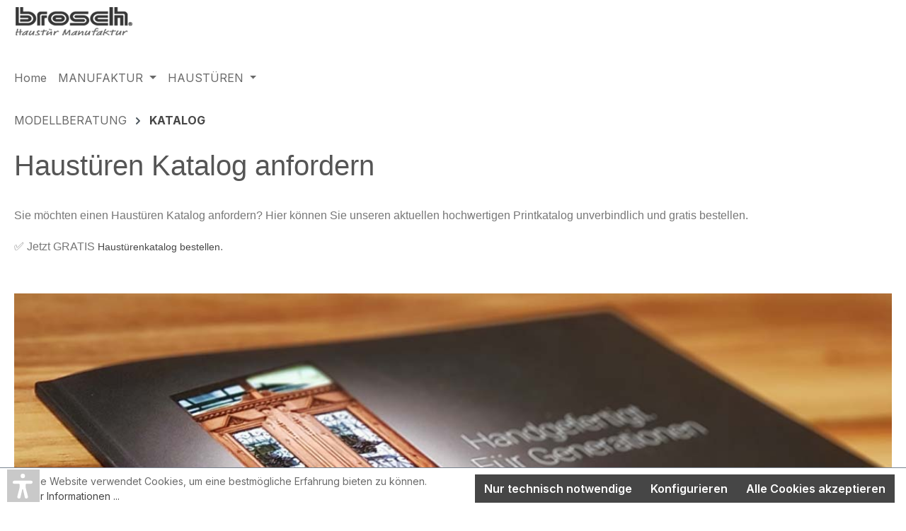

--- FILE ---
content_type: text/html; charset=UTF-8
request_url: https://www.haustuermanufaktur.de/haustueren-katalog-anfordern
body_size: 21077
content:
<!-- INCLUDE BEGIN @Storefront/storefront/page/content/index.html.twig (vendor/shopware/storefront/Resources/views/storefront/page/content/index.html.twig) --><!-- INCLUDE END @Storefront/storefront/page/content/index.html.twig --><!-- INCLUDE BEGIN @VerignDvAccessibilitySw6/storefront/base.html.twig (custom/plugins/VerignDvAccessibilitySw6/src/Resources/views/storefront/base.html.twig) --><!-- INCLUDE END @VerignDvAccessibilitySw6/storefront/base.html.twig --><!-- INCLUDE BEGIN @Storefront/storefront/base.html.twig (vendor/shopware/storefront/Resources/views/storefront/base.html.twig) --><!-- BLOCK BEGIN base_doctype (vendor/shopware/storefront/Resources/views/storefront/base.html.twig) --><!DOCTYPE html><!-- BLOCK END base_doctype -->
<!-- BLOCK BEGIN base_html (vendor/shopware/storefront/Resources/views/storefront/base.html.twig) --><html lang="de-DE"
      itemscope="itemscope"
      itemtype="https://schema.org/WebPage">
<!-- BLOCK END base_html -->

<!-- BLOCK BEGIN base_head (vendor/shopware/storefront/Resources/views/storefront/base.html.twig) -->    <!-- INCLUDE BEGIN @Storefront/storefront/layout/meta.html.twig (vendor/shopware/storefront/Resources/views/storefront/layout/meta.html.twig) -->
<!-- BLOCK BEGIN layout_head_inner (vendor/shopware/storefront/Resources/views/storefront/layout/meta.html.twig) -->                            
    <head>
                                    <meta charset="utf-8">
            
                            <meta name="viewport"
                      content="width=device-width, initial-scale=1, shrink-to-fit=no">
            
                            <meta name="author"
                      content="Brosch Haustür Manufaktur">
                <meta name="robots"
                      content="index,follow">
                <meta name="revisit-after"
                      content="15 days">
                <meta name="keywords"
                      content="Haustüren Katalog anfordern">
                <meta name="description"
                      content="Haustüren Katalog anfordern ✅ Gratis Versand Druckversion ✅ online PDF Haustüren Katalog ✅  Jetzt anfordern ✅">
            
                                                <meta property="og:url"
                          content="https://www.haustuermanufaktur.de/haustueren-katalog-anfordern">
                    <meta property="og:type"
                          content="website">
                    <meta property="og:site_name"
                          content="haustuermanufaktur2023.de">
                    <meta property="og:title"
                          content="Haustüren Katalog anfordern |BROSCH HAUSTÜR MANUFAKTUR">
                    <meta property="og:description"
                          content="Haustüren Katalog anfordern ✅ Gratis Versand Druckversion ✅ online PDF Haustüren Katalog ✅  Jetzt anfordern ✅">
                    <meta property="og:image"
                          content="https://www.haustuermanufaktur.de/media/57/75/d1/1714971562/haustueren-aus-holz200.png?ts=1746513078">

                    <meta name="twitter:card"
                          content="summary">
                    <meta name="twitter:site"
                          content="haustuermanufaktur2023.de">
                    <meta name="twitter:title"
                          content="Haustüren Katalog anfordern |BROSCH HAUSTÜR MANUFAKTUR">
                    <meta name="twitter:description"
                          content="Haustüren Katalog anfordern ✅ Gratis Versand Druckversion ✅ online PDF Haustüren Katalog ✅  Jetzt anfordern ✅">
                    <meta name="twitter:image"
                          content="https://www.haustuermanufaktur.de/media/57/75/d1/1714971562/haustueren-aus-holz200.png?ts=1746513078">
                            
                            <meta itemprop="copyrightHolder"
                      content="haustuermanufaktur2023.de">
                <meta itemprop="copyrightYear"
                      content="">
                <meta itemprop="isFamilyFriendly"
                      content="true">
                <meta itemprop="image"
                      content="https://www.haustuermanufaktur.de/media/57/75/d1/1714971562/haustueren-aus-holz200.png?ts=1746513078">
            
                                            <meta name="theme-color"
                      content="#ffffff">
                            
                                                
        <!-- BLOCK BEGIN layout_head_favicon (vendor/shopware/storefront/Resources/views/storefront/layout/meta.html.twig) -->            <link rel="shortcut icon"
                  href="https://www.haustuermanufaktur.de/media/4c/27/c6/1701066467/favicon.ico?ts=1746513067">
        <!-- BLOCK END layout_head_favicon -->
        <!-- BLOCK BEGIN layout_head_apple (vendor/shopware/storefront/Resources/views/storefront/layout/meta.html.twig) -->                        <link rel="apple-touch-icon"
                  href="https://www.haustuermanufaktur.de/media/a8/5a/2f/1748963048/app-share-icon.svg?ts=1748963048">
                    <!-- BLOCK END layout_head_apple -->
        <!-- BLOCK BEGIN layout_head_canonical (vendor/shopware/storefront/Resources/views/storefront/layout/meta.html.twig) -->                            <link rel="canonical" href="https://www.haustuermanufaktur.de/haustueren-katalog-anfordern">
                    <!-- BLOCK END layout_head_canonical -->
                    <title itemprop="name">
                Haustüren Katalog anfordern |BROSCH HAUSTÜR MANUFAKTUR            </title>
        
                                                                        <link rel="stylesheet"
                      href="https://www.haustuermanufaktur.de/theme/9043975ead7c6ea1c3385818afd0ede3/css/all.css?1768816818">
                                    
        <!-- BLOCK BEGIN layout_head_javascript_feature (vendor/shopware/storefront/Resources/views/storefront/layout/meta.html.twig) -->            <!-- INCLUDE BEGIN @Storefront/storefront/component/feature.html.twig (vendor/shopware/storefront/Resources/views/storefront/component/feature.html.twig) -->
<!-- BLOCK BEGIN component_head_feature (vendor/shopware/storefront/Resources/views/storefront/component/feature.html.twig) -->    <script>
        window.features = {"V6_5_0_0":true,"v6.5.0.0":true,"V6_6_0_0":true,"v6.6.0.0":true,"V6_7_0_0":true,"v6.7.0.0":true,"V6_8_0_0":false,"v6.8.0.0":false,"DISABLE_VUE_COMPAT":true,"disable.vue.compat":true,"ACCESSIBILITY_TWEAKS":true,"accessibility.tweaks":true,"TELEMETRY_METRICS":false,"telemetry.metrics":false,"FLOW_EXECUTION_AFTER_BUSINESS_PROCESS":false,"flow.execution.after.business.process":false,"PERFORMANCE_TWEAKS":false,"performance.tweaks":false,"DEFERRED_CART_ERRORS":false,"deferred.cart.errors":false};
    </script>
<!-- BLOCK END component_head_feature --><!-- INCLUDE END @Storefront/storefront/component/feature.html.twig -->        <!-- BLOCK END layout_head_javascript_feature -->
                <!-- BLOCK BEGIN layout_head_javascript_tracking (vendor/shopware/storefront/Resources/views/storefront/layout/meta.html.twig) -->            <!-- INCLUDE BEGIN @Storefront/storefront/component/analytics.html.twig (vendor/shopware/storefront/Resources/views/storefront/component/analytics.html.twig) -->    <!-- BLOCK BEGIN component_head_analytics (vendor/shopware/storefront/Resources/views/storefront/component/analytics.html.twig) -->    <!-- BLOCK BEGIN component_head_analytics_gtag (vendor/shopware/storefront/Resources/views/storefront/component/analytics.html.twig) -->                                
            <script>
                <!-- BLOCK BEGIN component_head_analytics_gtag_config (vendor/shopware/storefront/Resources/views/storefront/component/analytics.html.twig) -->                    window.gtagActive = true;
                    window.gtagURL = 'https://www.googletagmanager.com/gtag/js?id=G-HFMD6NLP6R';
                    window.controllerName = 'navigation';
                    window.actionName = 'index';
                    window.trackOrders = '';
                    window.gtagTrackingId = 'G-HFMD6NLP6R';
                    window.dataLayer = window.dataLayer || [];
                    window.gtagConfig = {
                        'anonymize_ip': '1',
                        'cookie_domain': 'none',
                        'cookie_prefix': '_swag_ga',
                    };

                    function gtag() { dataLayer.push(arguments); }
                <!-- BLOCK END component_head_analytics_gtag_config -->            </script>
            <!-- BLOCK END component_head_analytics_gtag -->
    <!-- BLOCK BEGIN component_head_analytics_gtag_consent (vendor/shopware/storefront/Resources/views/storefront/component/analytics.html.twig) -->                    <script>
                (() => {
                    const analyticsStorageEnabled = document.cookie.split(';').some((item) => item.trim().includes('google-analytics-enabled=1'));
                    const adsEnabled = document.cookie.split(';').some((item) => item.trim().includes('google-ads-enabled=1'));

                    // Always set a default consent for consent mode v2
                    gtag('consent', 'default', {
                        'ad_user_data': adsEnabled ? 'granted' : 'denied',
                        'ad_storage': adsEnabled ? 'granted' : 'denied',
                        'ad_personalization': adsEnabled ? 'granted' : 'denied',
                        'analytics_storage': analyticsStorageEnabled ? 'granted' : 'denied'
                    });
                })();
            </script>
            <!-- BLOCK END component_head_analytics_gtag_consent --><!-- BLOCK END component_head_analytics -->

    <!-- Shopware Analytics -->
    <script>
        window.shopwareAnalytics = {
            trackingId: '',
            merchantConsent: false,
            debug: false,
            storefrontController: 'Navigation',
            storefrontAction: 'index',
            storefrontRoute: 'frontend.navigation.page',
            storefrontCmsPageType:  'page' ,
        };
    </script>
    <!-- End Shopware Analytics -->
<!-- INCLUDE END @Storefront/storefront/component/analytics.html.twig -->        <!-- BLOCK END layout_head_javascript_tracking -->
        <!-- BLOCK BEGIN layout_head_javascript_recaptcha (vendor/shopware/storefront/Resources/views/storefront/layout/meta.html.twig) -->            <!-- INCLUDE BEGIN @Storefront/storefront/component/recaptcha.html.twig (vendor/shopware/storefront/Resources/views/storefront/component/recaptcha.html.twig) --><!-- BLOCK BEGIN component_head_javascript_recaptcha (vendor/shopware/storefront/Resources/views/storefront/component/recaptcha.html.twig) -->        
    <!-- BLOCK END component_head_javascript_recaptcha --><!-- INCLUDE END @Storefront/storefront/component/recaptcha.html.twig -->        <!-- BLOCK END layout_head_javascript_recaptcha -->
        <!-- BLOCK BEGIN layout_head_javascript_token (vendor/shopware/storefront/Resources/views/storefront/layout/meta.html.twig) -->        <!-- BLOCK END layout_head_javascript_token -->
                    <!-- BLOCK BEGIN layout_head_javascript_cookie_state (vendor/shopware/storefront/Resources/views/storefront/layout/meta.html.twig) -->                <script>
                    window.useDefaultCookieConsent = true;
                </script>
            <!-- BLOCK END layout_head_javascript_cookie_state -->        
            <!-- BLOCK BEGIN layout_head_javascript_router (vendor/shopware/storefront/Resources/views/storefront/layout/meta.html.twig) -->                        <script>
                window.activeNavigationId = '018c39221b127e65a8ffda3a534df81e';
                window.activeRoute = 'frontend.navigation.page';
                window.activeRouteParameters = '{"_httpCache":true,"navigationId":"018c39221b127e65a8ffda3a534df81e"}';
                window.router = {
                    'frontend.cart.offcanvas': '/checkout/offcanvas',
                    'frontend.cookie.offcanvas': '/cookie/offcanvas',
                    'frontend.checkout.finish.page': '/checkout/finish',
                    'frontend.checkout.info': '/widgets/checkout/info',
                    'frontend.menu.offcanvas': '/widgets/menu/offcanvas',
                    'frontend.cms.page': '/widgets/cms',
                    'frontend.cms.navigation.page': '/widgets/cms/navigation',
                    'frontend.country.country-data': '/country/country-state-data',
                    'frontend.app-system.generate-token': '/app-system/Placeholder/generate-token',
                    'frontend.gateway.context': '/gateway/context',
                    };
                window.salesChannelId = '018bb9d102d87076ae23c1fd1b5d38af';
            </script>
        <!-- BLOCK END layout_head_javascript_router -->

    <script>
        window.router['frontend.shopware_analytics.customer.data'] = '/storefront/script/shopware-analytics-customer'
    </script>

        <!-- BLOCK BEGIN layout_head_javascript_breakpoints (vendor/shopware/storefront/Resources/views/storefront/layout/meta.html.twig) -->                        <script>
                
                window.breakpoints = {"xs":0,"sm":576,"md":768,"lg":992,"xl":1200,"xxl":1400};
            </script>
        <!-- BLOCK END layout_head_javascript_breakpoints -->
        
                <!-- BLOCK BEGIN layout_head_javascript_jquery (vendor/shopware/storefront/Resources/views/storefront/layout/meta.html.twig) -->        <!-- BLOCK END layout_head_javascript_jquery -->
        <!-- BLOCK BEGIN layout_head_form_validation_messages (vendor/shopware/storefront/Resources/views/storefront/layout/meta.html.twig) -->            <!-- INCLUDE BEGIN @Storefront/storefront/utilities/form-validation-config.html.twig (vendor/shopware/storefront/Resources/views/storefront/utilities/form-validation-config.html.twig) --><!-- BLOCK BEGIN form_validation_config (vendor/shopware/storefront/Resources/views/storefront/utilities/form-validation-config.html.twig) -->    
    <script>
        window.validationMessages = {"required":"Die Eingabe darf nicht leer sein.","email":"Ung\u00fcltige E-Mail-Adresse. Die E-Mail ben\u00f6tigt das Format \"nutzer@beispiel.de\".","confirmation":"Ihre Eingaben sind nicht identisch.","minLength":"Die Eingabe ist zu kurz."};
    </script>
<!-- BLOCK END form_validation_config --><!-- INCLUDE END @Storefront/storefront/utilities/form-validation-config.html.twig -->        <!-- BLOCK END layout_head_form_validation_messages -->
        <!-- BLOCK BEGIN layout_head_javascript_hmr_mode (vendor/shopware/storefront/Resources/views/storefront/layout/meta.html.twig) -->                            <!-- BLOCK BEGIN layout_head_javascript_prod (vendor/shopware/storefront/Resources/views/storefront/layout/meta.html.twig) -->                    <script>
                        window.themeJsPublicPath = 'https://www.haustuermanufaktur.de/theme/9043975ead7c6ea1c3385818afd0ede3/js/';
                    </script>
                                            <script type="text/javascript" src="https://www.haustuermanufaktur.de/theme/9043975ead7c6ea1c3385818afd0ede3/js/storefront/storefront.js?1768816818" defer></script>
                                            <script type="text/javascript" src="https://www.haustuermanufaktur.de/theme/9043975ead7c6ea1c3385818afd0ede3/js/cogi-footer-kit/cogi-footer-kit.js?1768816818" defer></script>
                                            <script type="text/javascript" src="https://www.haustuermanufaktur.de/theme/9043975ead7c6ea1c3385818afd0ede3/js/dkd-cms-html-video/dkd-cms-html-video.js?1768816818" defer></script>
                                            <script type="text/javascript" src="https://www.haustuermanufaktur.de/theme/9043975ead7c6ea1c3385818afd0ede3/js/tmms-cms-element-period-request-form/tmms-cms-element-period-request-form.js?1768816818" defer></script>
                                            <script type="text/javascript" src="https://www.haustuermanufaktur.de/theme/9043975ead7c6ea1c3385818afd0ede3/js/verign-dv-accessibility-sw6/verign-dv-accessibility-sw6.js?1768816818" defer></script>
                                            <script type="text/javascript" src="https://www.haustuermanufaktur.de/theme/9043975ead7c6ea1c3385818afd0ede3/js/dne-custom-css-js/dne-custom-css-js.js?1768816818" defer></script>
                                            <script type="text/javascript" src="https://www.haustuermanufaktur.de/theme/9043975ead7c6ea1c3385818afd0ede3/js/swag-analytics/swag-analytics.js?1768816818" defer></script>
                                    <!-- BLOCK END layout_head_javascript_prod -->                    <!-- BLOCK END layout_head_javascript_hmr_mode -->    </head>
<!-- BLOCK END layout_head_inner --><!-- INCLUDE END @Storefront/storefront/layout/meta.html.twig --><!-- BLOCK END base_head -->
<!-- BLOCK BEGIN base_body (vendor/shopware/storefront/Resources/views/storefront/base.html.twig) -->    <body class="is-ctl-navigation is-act-index">

    <!-- BLOCK BEGIN base_body_skip_to_content (vendor/shopware/storefront/Resources/views/storefront/base.html.twig) -->        <!-- INCLUDE BEGIN @Storefront/storefront/component/skip-to-content.html.twig (vendor/shopware/storefront/Resources/views/storefront/component/skip-to-content.html.twig) -->
<!-- BLOCK BEGIN component_skip_to_content (vendor/shopware/storefront/Resources/views/storefront/component/skip-to-content.html.twig) -->                
    
    
    <!-- BLOCK BEGIN component_skip_to_content_element (vendor/shopware/storefront/Resources/views/storefront/component/skip-to-content.html.twig) -->        <div id="page-top" class="skip-to-content bg-primary-subtle text-primary-emphasis overflow-hidden" tabindex="-1">
            <div class="container skip-to-content-container d-flex justify-content-center visually-hidden-focusable">
                <!-- BLOCK BEGIN component_skip_to_content_inner (vendor/shopware/storefront/Resources/views/storefront/component/skip-to-content.html.twig) -->                    <!-- BLOCK BEGIN component_skip_to_content_main_content (vendor/shopware/storefront/Resources/views/storefront/component/skip-to-content.html.twig) -->                                                    <a href="#content-main" class="skip-to-content-link d-inline-flex text-decoration-underline m-1 p-2 fw-bold gap-2">
                                Zum Hauptinhalt springen
                            </a>
                                            <!-- BLOCK END component_skip_to_content_main_content -->
                    <!-- BLOCK BEGIN component_skip_to_content_search (vendor/shopware/storefront/Resources/views/storefront/component/skip-to-content.html.twig) -->                                                    <a href="#header-main-search-input" class="skip-to-content-link d-inline-flex text-decoration-underline m-1 p-2 fw-bold gap-2 d-none d-sm-block">
                                Zur Suche springen
                            </a>
                                            <!-- BLOCK END component_skip_to_content_search -->
                    <!-- BLOCK BEGIN component_skip_to_content_main_nav (vendor/shopware/storefront/Resources/views/storefront/component/skip-to-content.html.twig) -->                                                    <a href="#main-navigation-menu" class="skip-to-content-link d-inline-flex text-decoration-underline m-1 p-2 fw-bold gap-2 d-none d-lg-block">
                                Zur Hauptnavigation springen
                            </a>
                                            <!-- BLOCK END component_skip_to_content_main_nav -->                <!-- BLOCK END component_skip_to_content_inner -->            </div>
        </div>
    <!-- BLOCK END component_skip_to_content_element --><!-- BLOCK END component_skip_to_content --><!-- INCLUDE END @Storefront/storefront/component/skip-to-content.html.twig -->    <!-- BLOCK END base_body_skip_to_content -->
    <!-- BLOCK BEGIN base_body_inner (vendor/shopware/storefront/Resources/views/storefront/base.html.twig) -->        <!-- BLOCK BEGIN base_noscript (vendor/shopware/storefront/Resources/views/storefront/base.html.twig) -->            <noscript class="noscript-main">
                <!-- INCLUDE BEGIN @Storefront/storefront/utilities/alert.html.twig (vendor/shopware/storefront/Resources/views/storefront/utilities/alert.html.twig) -->
<!-- BLOCK BEGIN utilities_alert (vendor/shopware/storefront/Resources/views/storefront/utilities/alert.html.twig) -->    <div role="alert"
         aria-live="polite"
         class="alert alert-info d-flex align-items-center">

        <!-- BLOCK BEGIN utilities_alert_icon (vendor/shopware/storefront/Resources/views/storefront/utilities/alert.html.twig) -->                                                                
                                                    <!-- INCLUDE BEGIN @Storefront/storefront/utilities/icon.html.twig (vendor/shopware/storefront/Resources/views/storefront/utilities/icon.html.twig) --><!-- BLOCK BEGIN utilities_icon (vendor/shopware/storefront/Resources/views/storefront/utilities/icon.html.twig) --><span class="icon icon-info" aria-hidden="true">
                                        <svg xmlns="http://www.w3.org/2000/svg" xmlns:xlink="http://www.w3.org/1999/xlink" width="24" height="24" viewBox="0 0 24 24"><defs><path d="M12 7c.5523 0 1 .4477 1 1s-.4477 1-1 1-1-.4477-1-1 .4477-1 1-1zm1 9c0 .5523-.4477 1-1 1s-1-.4477-1-1v-5c0-.5523.4477-1 1-1s1 .4477 1 1v5zm11-4c0 6.6274-5.3726 12-12 12S0 18.6274 0 12 5.3726 0 12 0s12 5.3726 12 12zM12 2C6.4772 2 2 6.4772 2 12s4.4772 10 10 10 10-4.4772 10-10S17.5228 2 12 2z" id="icons-default-info" /></defs><use xlink:href="#icons-default-info" fill="#758CA3" fill-rule="evenodd" /></svg>
                    </span><!-- BLOCK END utilities_icon --><!-- INCLUDE END @Storefront/storefront/utilities/icon.html.twig -->                                                    
                                    <!-- BLOCK END utilities_alert_icon -->
        <!-- BLOCK BEGIN utilities_alert_content_container (vendor/shopware/storefront/Resources/views/storefront/utilities/alert.html.twig) -->            <div class="alert-content-container">
                <!-- BLOCK BEGIN utilities_alert_heading (vendor/shopware/storefront/Resources/views/storefront/utilities/alert.html.twig) -->                                    <!-- BLOCK END utilities_alert_heading -->
                <!-- BLOCK BEGIN utilities_alert_content (vendor/shopware/storefront/Resources/views/storefront/utilities/alert.html.twig) -->                                            Um unseren Shop in vollem Umfang nutzen zu können, empfehlen wir Ihnen Javascript in Ihrem Browser zu aktivieren.
                                    <!-- BLOCK END utilities_alert_content -->
                <!-- BLOCK BEGIN utilities_alert_dismissible (vendor/shopware/storefront/Resources/views/storefront/utilities/alert.html.twig) -->                                    <!-- BLOCK END utilities_alert_dismissible -->            </div>
        <!-- BLOCK END utilities_alert_content_container -->    </div>
<!-- BLOCK END utilities_alert --><!-- INCLUDE END @Storefront/storefront/utilities/alert.html.twig -->            </noscript>
        <!-- BLOCK END base_noscript -->
        <!-- BLOCK BEGIN base_esi_header (vendor/shopware/storefront/Resources/views/storefront/base.html.twig) -->            <!-- INCLUDE BEGIN @Storefront/storefront/layout/header.html.twig (vendor/shopware/storefront/Resources/views/storefront/layout/header.html.twig) --><!-- BLOCK BEGIN header (vendor/shopware/storefront/Resources/views/storefront/layout/header.html.twig) -->    <!-- BLOCK BEGIN base_header (vendor/shopware/storefront/Resources/views/storefront/layout/header.html.twig) -->        <!-- INCLUDE BEGIN @Storefront/storefront/utilities/staging-info.html.twig (vendor/shopware/storefront/Resources/views/storefront/utilities/staging-info.html.twig) -->
<!-- BLOCK BEGIN staging_info (vendor/shopware/storefront/Resources/views/storefront/utilities/staging-info.html.twig) -->    <!-- BLOCK END staging_info --><!-- INCLUDE END @Storefront/storefront/utilities/staging-info.html.twig -->
        <header class="header-main">
            <!-- BLOCK BEGIN base_header_inner (vendor/shopware/storefront/Resources/views/storefront/layout/header.html.twig) -->                <div class="container">
                    <!-- INCLUDE BEGIN @VerignDvAccessibilitySw6/storefront/layout/header/header.html.twig (custom/plugins/VerignDvAccessibilitySw6/src/Resources/views/storefront/layout/header/header.html.twig) --><!-- INCLUDE END @VerignDvAccessibilitySw6/storefront/layout/header/header.html.twig --><!-- INCLUDE BEGIN @DneTemplateManager/storefront/layout/header/header.html.twig (custom/plugins/.customTemplate/storefront/layout/header/header.html.twig) --><!-- INCLUDE END @DneTemplateManager/storefront/layout/header/header.html.twig --><!-- INCLUDE BEGIN @Storefront/storefront/layout/header/header.html.twig (vendor/shopware/storefront/Resources/views/storefront/layout/header/header.html.twig) --><!-- BLOCK BEGIN layout_header (vendor/shopware/storefront/Resources/views/storefront/layout/header/header.html.twig) -->    <!-- BLOCK BEGIN layout_top_bar (vendor/shopware/storefront/Resources/views/storefront/layout/header/header.html.twig) -->        <!-- INCLUDE BEGIN @Storefront/storefront/layout/header/top-bar.html.twig (vendor/shopware/storefront/Resources/views/storefront/layout/header/top-bar.html.twig) --><!-- BLOCK BEGIN layout_header_top_bar (vendor/shopware/storefront/Resources/views/storefront/layout/header/top-bar.html.twig) -->    <div class="top-bar d-none d-lg-block">
        <!-- BLOCK BEGIN layout_header_top_bar_inner (vendor/shopware/storefront/Resources/views/storefront/layout/header/top-bar.html.twig) -->
                    <!-- BLOCK END layout_header_top_bar_inner -->    </div>
<!-- BLOCK END layout_header_top_bar --><!-- INCLUDE END @Storefront/storefront/layout/header/top-bar.html.twig -->    <!-- BLOCK END layout_top_bar -->
    <!-- BLOCK BEGIN layout_header_navigation (vendor/shopware/storefront/Resources/views/storefront/layout/header/header.html.twig) -->        <div class="row align-items-center header-row">
            <!-- BLOCK BEGIN layout_header_logo (vendor/shopware/storefront/Resources/views/storefront/layout/header/header.html.twig) -->                <div class="col-12 col-lg-auto header-logo-col pb-sm-2 my-3 m-lg-0">
                    <!-- INCLUDE BEGIN @Storefront/storefront/layout/header/logo.html.twig (vendor/shopware/storefront/Resources/views/storefront/layout/header/logo.html.twig) --><!-- BLOCK BEGIN layout_header_logo_inner (vendor/shopware/storefront/Resources/views/storefront/layout/header/logo.html.twig) -->    <div class="header-logo-main text-center">
        <!-- BLOCK BEGIN layout_header_logo_link (vendor/shopware/storefront/Resources/views/storefront/layout/header/logo.html.twig) -->            <a class="header-logo-main-link"
               href="/"
               title="Zur Startseite gehen">
                <!-- BLOCK BEGIN layout_header_logo_image (vendor/shopware/storefront/Resources/views/storefront/layout/header/logo.html.twig) -->                    <picture class="header-logo-picture d-block m-auto">
                        <!-- BLOCK BEGIN layout_header_logo_image_tablet (vendor/shopware/storefront/Resources/views/storefront/layout/header/logo.html.twig) -->                                                    <!-- BLOCK END layout_header_logo_image_tablet -->
                        <!-- BLOCK BEGIN layout_header_logo_image_mobile (vendor/shopware/storefront/Resources/views/storefront/layout/header/logo.html.twig) -->                                                    <!-- BLOCK END layout_header_logo_image_mobile -->
                        <!-- BLOCK BEGIN layout_header_logo_image_default (vendor/shopware/storefront/Resources/views/storefront/layout/header/logo.html.twig) -->                                                            <img src="https://www.haustuermanufaktur.de/media/57/75/d1/1714971562/haustueren-aus-holz200.png?ts=1746513078"
                                     alt="Zur Startseite gehen"
                                     class="img-fluid header-logo-main-img">
                                                    <!-- BLOCK END layout_header_logo_image_default -->                    </picture>
                <!-- BLOCK END layout_header_logo_image -->            </a>
        <!-- BLOCK END layout_header_logo_link -->    </div>
<!-- BLOCK END layout_header_logo_inner --><!-- INCLUDE END @Storefront/storefront/layout/header/logo.html.twig -->                </div>
            <!-- BLOCK END layout_header_logo -->
            <!-- BLOCK BEGIN layout_header_search (vendor/shopware/storefront/Resources/views/storefront/layout/header/header.html.twig) -->                <div class="col-12 order-2 col-sm order-sm-1 header-search-col">
                    <div class="row">
                        <div class="col-sm-auto d-none d-sm-block d-lg-none">
                            <!-- BLOCK BEGIN layout_header_navigation_toggle_tablet (vendor/shopware/storefront/Resources/views/storefront/layout/header/header.html.twig) -->                                <div class="nav-main-toggle">
                                    <!-- BLOCK BEGIN layout_header_navigation_toggle_tablet_button (vendor/shopware/storefront/Resources/views/storefront/layout/header/header.html.twig) -->                                        <button
                                            class="btn nav-main-toggle-btn header-actions-btn"
                                            type="button"
                                            data-off-canvas-menu="true"
                                            aria-label="Menü"
                                        >
                                            <!-- BLOCK BEGIN layout_header_navigation_toggle_tablet_button_icon (vendor/shopware/storefront/Resources/views/storefront/layout/header/header.html.twig) -->                                                <!-- INCLUDE BEGIN @Storefront/storefront/utilities/icon.html.twig (vendor/shopware/storefront/Resources/views/storefront/utilities/icon.html.twig) --><!-- BLOCK BEGIN utilities_icon (vendor/shopware/storefront/Resources/views/storefront/utilities/icon.html.twig) --><span class="icon icon-stack" aria-hidden="true">
                                        <svg xmlns="http://www.w3.org/2000/svg" xmlns:xlink="http://www.w3.org/1999/xlink" width="24" height="24" viewBox="0 0 24 24"><defs><path d="M3 13c-.5523 0-1-.4477-1-1s.4477-1 1-1h18c.5523 0 1 .4477 1 1s-.4477 1-1 1H3zm0-7c-.5523 0-1-.4477-1-1s.4477-1 1-1h18c.5523 0 1 .4477 1 1s-.4477 1-1 1H3zm0 14c-.5523 0-1-.4477-1-1s.4477-1 1-1h18c.5523 0 1 .4477 1 1s-.4477 1-1 1H3z" id="icons-default-stack" /></defs><use xlink:href="#icons-default-stack" fill="#758CA3" fill-rule="evenodd" /></svg>
                    </span><!-- BLOCK END utilities_icon --><!-- INCLUDE END @Storefront/storefront/utilities/icon.html.twig -->                                            <!-- BLOCK END layout_header_navigation_toggle_tablet_button_icon -->                                        </button>
                                    <!-- BLOCK END layout_header_navigation_toggle_tablet_button -->                                </div>
                            <!-- BLOCK END layout_header_navigation_toggle_tablet -->                        </div>
                        <div class="col">
                            <!-- INCLUDE BEGIN @VerignDvAccessibilitySw6/storefront/layout/header/search.html.twig (custom/plugins/VerignDvAccessibilitySw6/src/Resources/views/storefront/layout/header/search.html.twig) --><!-- INCLUDE END @VerignDvAccessibilitySw6/storefront/layout/header/search.html.twig --><!-- INCLUDE BEGIN @DneTemplateManager/storefront/layout/header/search.html.twig (custom/plugins/.customTemplate/storefront/layout/header/search.html.twig) --><!-- INCLUDE END @DneTemplateManager/storefront/layout/header/search.html.twig --><!-- INCLUDE BEGIN @Storefront/storefront/layout/header/search.html.twig (vendor/shopware/storefront/Resources/views/storefront/layout/header/search.html.twig) -->
<!-- BLOCK BEGIN layout_header_search (custom/plugins/.customTemplate/storefront/layout/header/search.html.twig) -->  
<!-- BLOCK END layout_header_search --><!-- INCLUDE END @Storefront/storefront/layout/header/search.html.twig -->                        </div>
                    </div>
                </div>
            <!-- BLOCK END layout_header_search -->
            <!-- BLOCK BEGIN layout_header_actions (vendor/shopware/storefront/Resources/views/storefront/layout/header/header.html.twig) -->                <div class="col-12 order-1 col-sm-auto order-sm-2 header-actions-col">
                    <div class="row g-0">
                        <!-- BLOCK BEGIN layout_header_navigation_toggle (vendor/shopware/storefront/Resources/views/storefront/layout/header/header.html.twig) -->                            <div class="col d-sm-none">
                                <div class="menu-button">
                                    <!-- BLOCK BEGIN layout_header_navigation_toggle_button (vendor/shopware/storefront/Resources/views/storefront/layout/header/header.html.twig) -->                                        <button
                                            class="btn nav-main-toggle-btn header-actions-btn"
                                            type="button"
                                            data-off-canvas-menu="true"
                                            aria-label="Menü"
                                        >
                                            <!-- BLOCK BEGIN layout_header_navigation_toggle_button_icon (vendor/shopware/storefront/Resources/views/storefront/layout/header/header.html.twig) -->                                                <!-- INCLUDE BEGIN @Storefront/storefront/utilities/icon.html.twig (vendor/shopware/storefront/Resources/views/storefront/utilities/icon.html.twig) --><!-- BLOCK BEGIN utilities_icon (vendor/shopware/storefront/Resources/views/storefront/utilities/icon.html.twig) --><span class="icon icon-stack" aria-hidden="true">
                                        <svg xmlns="http://www.w3.org/2000/svg" xmlns:xlink="http://www.w3.org/1999/xlink" width="24" height="24" viewBox="0 0 24 24"><use xlink:href="#icons-default-stack" fill="#758CA3" fill-rule="evenodd" /></svg>
                    </span><!-- BLOCK END utilities_icon --><!-- INCLUDE END @Storefront/storefront/utilities/icon.html.twig -->                                            <!-- BLOCK END layout_header_navigation_toggle_button_icon -->                                        </button>
                                    <!-- BLOCK END layout_header_navigation_toggle_button -->                                </div>
                            </div>
                        <!-- BLOCK END layout_header_navigation_toggle -->
                        <!-- BLOCK BEGIN layout_header_search_toggle (custom/plugins/.customTemplate/storefront/layout/header/header.html.twig) -->                       
                        <!-- BLOCK END layout_header_search_toggle -->
                        
                        <!-- BLOCK BEGIN layout_header_actions_account (custom/plugins/VerignDvAccessibilitySw6/src/Resources/views/storefront/layout/header/header.html.twig) -->            <!-- BLOCK BEGIN layout_header_actions_account (vendor/shopware/storefront/Resources/views/storefront/layout/header/header.html.twig) -->                            <div class="col-auto">
                                <div class="account-menu">
                                    <!-- INCLUDE BEGIN @DneTemplateManager/storefront/layout/header/actions/account-widget.html.twig (custom/plugins/.customTemplate/storefront/layout/header/actions/account-widget.html.twig) --><!-- INCLUDE END @DneTemplateManager/storefront/layout/header/actions/account-widget.html.twig --><!-- INCLUDE BEGIN @Storefront/storefront/layout/header/actions/account-widget.html.twig (vendor/shopware/storefront/Resources/views/storefront/layout/header/actions/account-widget.html.twig) --><!-- BLOCK BEGIN layout_header_actions_account_widget (custom/plugins/.customTemplate/storefront/layout/header/actions/account-widget.html.twig) -->
<!-- BLOCK END layout_header_actions_account_widget --><!-- INCLUDE END @Storefront/storefront/layout/header/actions/account-widget.html.twig -->                                </div>
                            </div>
                        <!-- BLOCK END layout_header_actions_account -->
    <!-- BLOCK END layout_header_actions_account -->
                        <!-- BLOCK BEGIN layout_header_actions_cart (custom/plugins/VerignDvAccessibilitySw6/src/Resources/views/storefront/layout/header/header.html.twig) -->            <!-- BLOCK BEGIN layout_header_actions_cart (vendor/shopware/storefront/Resources/views/storefront/layout/header/header.html.twig) -->                            <div class="col-auto">
                                <div
                                    class="header-cart"
                                    data-off-canvas-cart="true"
                                >
                                    <a
                                        class="btn header-cart-btn header-actions-btn"
                                        href="/checkout/cart"
                                        data-cart-widget="true"
                                        title="Warenkorb"
                                        aria-labelledby="cart-widget-aria-label"
                                        aria-haspopup="true"
                                    >
                                        <!-- INCLUDE BEGIN @DneTemplateManager/storefront/layout/header/actions/cart-widget.html.twig (custom/plugins/.customTemplate/storefront/layout/header/actions/cart-widget.html.twig) --><!-- INCLUDE END @DneTemplateManager/storefront/layout/header/actions/cart-widget.html.twig --><!-- INCLUDE BEGIN @Storefront/storefront/layout/header/actions/cart-widget.html.twig (vendor/shopware/storefront/Resources/views/storefront/layout/header/actions/cart-widget.html.twig) --><!-- BLOCK BEGIN layout_header_actions_cart_widget (custom/plugins/.customTemplate/storefront/layout/header/actions/cart-widget.html.twig) -->
<!-- BLOCK END layout_header_actions_cart_widget --><!-- INCLUDE END @Storefront/storefront/layout/header/actions/cart-widget.html.twig -->                                    </a>
                                </div>
                            </div>
                        <!-- BLOCK END layout_header_actions_cart -->
    <!-- BLOCK END layout_header_actions_cart -->                    </div>
                </div>
            <!-- BLOCK END layout_header_actions -->        </div>
    <!-- BLOCK END layout_header_navigation --><!-- BLOCK END layout_header --><!-- INCLUDE END @Storefront/storefront/layout/header/header.html.twig -->                </div>
            <!-- BLOCK END base_header_inner -->        </header>
    <!-- BLOCK END base_header -->
    <!-- BLOCK BEGIN base_navigation (vendor/shopware/storefront/Resources/views/storefront/layout/header.html.twig) -->        <div class="nav-main">
            <!-- BLOCK BEGIN base_navigation_inner (vendor/shopware/storefront/Resources/views/storefront/layout/header.html.twig) -->                <!-- INCLUDE BEGIN @VerignDvAccessibilitySw6/storefront/layout/navbar/navbar.html.twig (custom/plugins/VerignDvAccessibilitySw6/src/Resources/views/storefront/layout/navbar/navbar.html.twig) --><!-- INCLUDE END @VerignDvAccessibilitySw6/storefront/layout/navbar/navbar.html.twig --><!-- INCLUDE BEGIN @Storefront/storefront/layout/navbar/navbar.html.twig (vendor/shopware/storefront/Resources/views/storefront/layout/navbar/navbar.html.twig) --><!-- BLOCK BEGIN layout_navbar (vendor/shopware/storefront/Resources/views/storefront/layout/navbar/navbar.html.twig) -->    <div class="container">
        
        <!-- BLOCK BEGIN layout_navbar_nav_element (vendor/shopware/storefront/Resources/views/storefront/layout/navbar/navbar.html.twig) -->            <nav class="navbar navbar-expand-lg main-navigation-menu"
                 id="main-navigation-menu"
                 itemscope="itemscope"
                 itemtype="https://schema.org/SiteNavigationElement"
                 data-navbar="true"
                 data-navbar-options="{&quot;pathIdList&quot;:[]}"
                 aria-label="Hauptnavigation">
                <div class="collapse navbar-collapse" id="main_nav">
                    <ul class="navbar-nav main-navigation-menu-list flex-wrap">
                        
                        <!-- BLOCK BEGIN layout_navbar_menu_home (vendor/shopware/storefront/Resources/views/storefront/layout/navbar/navbar.html.twig) -->                                                            <li class="nav-item nav-item-018bb9cfc63e706ca47020cca4a43ddf">
                                    <a class="nav-link main-navigation-link home-link root nav-item-018bb9cfc63e706ca47020cca4a43ddf-link"
                                       href="/"
                                       itemprop="url"
                                       title="Home">
                                        <span itemprop="name" class="main-navigation-link-text">Home</span>
                                    </a>
                                </li>
                                                    <!-- BLOCK END layout_navbar_menu_home -->
                        <!-- BLOCK BEGIN layout_navbar_menu_items (vendor/shopware/storefront/Resources/views/storefront/layout/navbar/navbar.html.twig) -->
                                                                                                                                                            
                                <!-- BLOCK BEGIN layout_navbar_menu_item (custom/plugins/VerignDvAccessibilitySw6/src/Resources/views/storefront/layout/navbar/navbar.html.twig) -->            <!-- BLOCK BEGIN layout_navbar_menu_item (vendor/shopware/storefront/Resources/views/storefront/layout/navbar/navbar.html.twig) -->                                                                            <li class="nav-item nav-item-018bfaca04af7abe82633c9eca3b9742 dropdown position-static">
                                            <a class="nav-link nav-item-018bfaca04af7abe82633c9eca3b9742-link root main-navigation-link p-2 dropdown-toggle"
                                               href="https://www.haustuermanufaktur.de/brosch-haustuer-manufaktur"
                                               data-bs-toggle="dropdown"                                                                                              itemprop="url"
                                               title="MANUFAKTUR">
                                                <span itemprop="name" class="main-navigation-link-text">MANUFAKTUR</span>
                                            </a>
                                                                                            <div class="dropdown-menu w-100 p-4">
                                                    <!-- INCLUDE BEGIN @Storefront/storefront/layout/navbar/content.html.twig (vendor/shopware/storefront/Resources/views/storefront/layout/navbar/content.html.twig) --><!-- BLOCK BEGIN layout_navbar_content (vendor/shopware/storefront/Resources/views/storefront/layout/navbar/content.html.twig) -->        
    <!-- BLOCK BEGIN layout_navbar_content_row (vendor/shopware/storefront/Resources/views/storefront/layout/navbar/content.html.twig) -->        <div class="row">
            <!-- BLOCK BEGIN layout_navbar_content_row_category (vendor/shopware/storefront/Resources/views/storefront/layout/navbar/content.html.twig) -->                <div class="col">
                    <div class="navigation-flyout-category-link">
                        <!-- BLOCK BEGIN layout_navbar_content_row_category_link (vendor/shopware/storefront/Resources/views/storefront/layout/navbar/content.html.twig) -->                                                            <a href="https://www.haustuermanufaktur.de/brosch-haustuer-manufaktur"
                                   itemprop="url"
                                   title="MANUFAKTUR">
                                    <!-- BLOCK BEGIN layout_navbar_content_row_category_link_text (vendor/shopware/storefront/Resources/views/storefront/layout/navbar/content.html.twig) -->                                        Zur Kategorie MANUFAKTUR
                                    <!-- BLOCK END layout_navbar_content_row_category_link_text -->                                </a>
                                                    <!-- BLOCK END layout_navbar_content_row_category_link -->                    </div>
                </div>
            <!-- BLOCK END layout_navbar_content_row_category -->
            <!-- BLOCK BEGIN layout_navbar_content_row_close (vendor/shopware/storefront/Resources/views/storefront/layout/navbar/content.html.twig) -->                <div class="col-auto">
                    <button class="navigation-flyout-close js-close-flyout-menu btn-close" aria-label="Menü schließen">
                        <!-- BLOCK BEGIN layout_navbar_content_row_close_content (vendor/shopware/storefront/Resources/views/storefront/layout/navbar/content.html.twig) -->                            <!-- BLOCK BEGIN layout_utilities_offcanvas_close_icon (vendor/shopware/storefront/Resources/views/storefront/layout/navbar/content.html.twig) -->                            <!-- BLOCK END layout_utilities_offcanvas_close_icon -->                        <!-- BLOCK END layout_navbar_content_row_close_content -->                    </button>
                </div>
            <!-- BLOCK END layout_navbar_content_row_close -->        </div>
    <!-- BLOCK END layout_navbar_content_row -->
    <!-- BLOCK BEGIN layout_navbar_content_row_content (vendor/shopware/storefront/Resources/views/storefront/layout/navbar/content.html.twig) -->        <div class="row navigation-flyout-content">
            <!-- BLOCK BEGIN layout_navbar_content_row_content_categories (vendor/shopware/storefront/Resources/views/storefront/layout/navbar/content.html.twig) -->                <div class="col-8 col-xl-9">
                    <div class="">
                        <!-- BLOCK BEGIN layout_navbar_content_row_content_categories_recoursion (vendor/shopware/storefront/Resources/views/storefront/layout/navbar/content.html.twig) -->                            <!-- INCLUDE BEGIN @Storefront/storefront/layout/navbar/categories.html.twig (vendor/shopware/storefront/Resources/views/storefront/layout/navbar/categories.html.twig) --><!-- BLOCK BEGIN layout_navbar_categories (vendor/shopware/storefront/Resources/views/storefront/layout/navbar/categories.html.twig) -->    
                
    <div class="row navigation-flyout-categories is-level-0">
                                                        
            <!-- BLOCK BEGIN layout_navbar_categories_item (vendor/shopware/storefront/Resources/views/storefront/layout/navbar/categories.html.twig) -->                <div class="col-4 ">
                    <!-- BLOCK BEGIN layout_navbar_categories_item_link (vendor/shopware/storefront/Resources/views/storefront/layout/navbar/categories.html.twig) -->                                                    <a class="nav-item nav-item-018bfb31f9007c7aaa1f68f788df941e nav-link nav-item-018bfb31f9007c7aaa1f68f788df941e-link navigation-flyout-link is-level-0"
                               href="https://www.haustuermanufaktur.de/firma-brosch"
                               itemprop="url"
                                                              title="FIRMA">
                                <span itemprop="name">FIRMA</span>
                            </a>
                                            <!-- BLOCK END layout_navbar_categories_item_link -->
                    <!-- BLOCK BEGIN layout_navbar_categories_recoursion (vendor/shopware/storefront/Resources/views/storefront/layout/navbar/categories.html.twig) -->                                                    <!-- INCLUDE BEGIN @Storefront/storefront/layout/navbar/categories.html.twig (vendor/shopware/storefront/Resources/views/storefront/layout/navbar/categories.html.twig) --><!-- BLOCK BEGIN layout_navbar_categories (vendor/shopware/storefront/Resources/views/storefront/layout/navbar/categories.html.twig) -->    
    
    <div class="navigation-flyout-categories is-level-1">
                                                        
            <!-- BLOCK BEGIN layout_navbar_categories_item (vendor/shopware/storefront/Resources/views/storefront/layout/navbar/categories.html.twig) -->                <div class="">
                    <!-- BLOCK BEGIN layout_navbar_categories_item_link (vendor/shopware/storefront/Resources/views/storefront/layout/navbar/categories.html.twig) -->                                                    <a class="nav-item nav-item-018c0f9f354978a2ae3909ce4bdae121 nav-link nav-item-018c0f9f354978a2ae3909ce4bdae121-link navigation-flyout-link is-level-1"
                               href="https://www.haustuermanufaktur.de/aus-liebe-zum-tun"
                               itemprop="url"
                                                              title="AUS LIEBE ZUM TUN">
                                <span itemprop="name">AUS LIEBE ZUM TUN</span>
                            </a>
                                            <!-- BLOCK END layout_navbar_categories_item_link -->
                    <!-- BLOCK BEGIN layout_navbar_categories_recoursion (vendor/shopware/storefront/Resources/views/storefront/layout/navbar/categories.html.twig) -->                                            <!-- BLOCK END layout_navbar_categories_recoursion -->                </div>
            <!-- BLOCK END layout_navbar_categories_item -->                                                        
            <!-- BLOCK BEGIN layout_navbar_categories_item (vendor/shopware/storefront/Resources/views/storefront/layout/navbar/categories.html.twig) -->                <div class="navigation-flyout-col">
                    <!-- BLOCK BEGIN layout_navbar_categories_item_link (vendor/shopware/storefront/Resources/views/storefront/layout/navbar/categories.html.twig) -->                                                    <a class="nav-item nav-item-018c0f9f9a1a773b879db009a2da8eee nav-link nav-item-018c0f9f9a1a773b879db009a2da8eee-link navigation-flyout-link is-level-1"
                               href="https://www.haustuermanufaktur.de/arbeitsweise"
                               itemprop="url"
                                                              title="ARBEITSWEISE">
                                <span itemprop="name">ARBEITSWEISE</span>
                            </a>
                                            <!-- BLOCK END layout_navbar_categories_item_link -->
                    <!-- BLOCK BEGIN layout_navbar_categories_recoursion (vendor/shopware/storefront/Resources/views/storefront/layout/navbar/categories.html.twig) -->                                            <!-- BLOCK END layout_navbar_categories_recoursion -->                </div>
            <!-- BLOCK END layout_navbar_categories_item -->                                                        
            <!-- BLOCK BEGIN layout_navbar_categories_item (vendor/shopware/storefront/Resources/views/storefront/layout/navbar/categories.html.twig) -->                <div class="navigation-flyout-col">
                    <!-- BLOCK BEGIN layout_navbar_categories_item_link (vendor/shopware/storefront/Resources/views/storefront/layout/navbar/categories.html.twig) -->                                                    <a class="nav-item nav-item-018c0f9f4c1a7989baac44bdce1cfd8d nav-link nav-item-018c0f9f4c1a7989baac44bdce1cfd8d-link navigation-flyout-link is-level-1"
                               href="https://www.haustuermanufaktur.de/historische-entwicklung-haustueren"
                               itemprop="url"
                                                              title="GESCHICHTE">
                                <span itemprop="name">GESCHICHTE</span>
                            </a>
                                            <!-- BLOCK END layout_navbar_categories_item_link -->
                    <!-- BLOCK BEGIN layout_navbar_categories_recoursion (vendor/shopware/storefront/Resources/views/storefront/layout/navbar/categories.html.twig) -->                                            <!-- BLOCK END layout_navbar_categories_recoursion -->                </div>
            <!-- BLOCK END layout_navbar_categories_item -->                                                        
            <!-- BLOCK BEGIN layout_navbar_categories_item (vendor/shopware/storefront/Resources/views/storefront/layout/navbar/categories.html.twig) -->                <div class="">
                    <!-- BLOCK BEGIN layout_navbar_categories_item_link (vendor/shopware/storefront/Resources/views/storefront/layout/navbar/categories.html.twig) -->                                                    <a class="nav-item nav-item-018c0f9f5a447db280be5fc7b9e06152 nav-link nav-item-018c0f9f5a447db280be5fc7b9e06152-link navigation-flyout-link is-level-1"
                               href="https://www.haustuermanufaktur.de/mitarbeiter-brosch"
                               itemprop="url"
                                                              title="MITARBEITER">
                                <span itemprop="name">MITARBEITER</span>
                            </a>
                                            <!-- BLOCK END layout_navbar_categories_item_link -->
                    <!-- BLOCK BEGIN layout_navbar_categories_recoursion (vendor/shopware/storefront/Resources/views/storefront/layout/navbar/categories.html.twig) -->                                            <!-- BLOCK END layout_navbar_categories_recoursion -->                </div>
            <!-- BLOCK END layout_navbar_categories_item -->            </div>
<!-- BLOCK END layout_navbar_categories --><!-- INCLUDE END @Storefront/storefront/layout/navbar/categories.html.twig -->                                            <!-- BLOCK END layout_navbar_categories_recoursion -->                </div>
            <!-- BLOCK END layout_navbar_categories_item -->                                                        
            <!-- BLOCK BEGIN layout_navbar_categories_item (vendor/shopware/storefront/Resources/views/storefront/layout/navbar/categories.html.twig) -->                <div class="col-4 navigation-flyout-col">
                    <!-- BLOCK BEGIN layout_navbar_categories_item_link (vendor/shopware/storefront/Resources/views/storefront/layout/navbar/categories.html.twig) -->                                                    <a class="nav-item nav-item-018c0faab74273daba65c77fcc089d8a nav-link nav-item-018c0faab74273daba65c77fcc089d8a-link navigation-flyout-link is-level-0"
                               href="https://www.haustuermanufaktur.de/qualitaetshaustueren"
                               itemprop="url"
                                                              title="QUALITÄT">
                                <span itemprop="name">QUALITÄT</span>
                            </a>
                                            <!-- BLOCK END layout_navbar_categories_item_link -->
                    <!-- BLOCK BEGIN layout_navbar_categories_recoursion (vendor/shopware/storefront/Resources/views/storefront/layout/navbar/categories.html.twig) -->                                                    <!-- INCLUDE BEGIN @Storefront/storefront/layout/navbar/categories.html.twig (vendor/shopware/storefront/Resources/views/storefront/layout/navbar/categories.html.twig) --><!-- BLOCK BEGIN layout_navbar_categories (vendor/shopware/storefront/Resources/views/storefront/layout/navbar/categories.html.twig) -->    
    
    <div class="navigation-flyout-categories is-level-1">
                                                        
            <!-- BLOCK BEGIN layout_navbar_categories_item (vendor/shopware/storefront/Resources/views/storefront/layout/navbar/categories.html.twig) -->                <div class="">
                    <!-- BLOCK BEGIN layout_navbar_categories_item_link (vendor/shopware/storefront/Resources/views/storefront/layout/navbar/categories.html.twig) -->                                                    <a class="nav-item nav-item-018c0fb0342c7db0b88c9c403c729d78 nav-link nav-item-018c0fb0342c7db0b88c9c403c729d78-link navigation-flyout-link is-level-1"
                               href="https://www.haustuermanufaktur.de/haustuerentechnik"
                               itemprop="url"
                                                              title="TECHNIK">
                                <span itemprop="name">TECHNIK</span>
                            </a>
                                            <!-- BLOCK END layout_navbar_categories_item_link -->
                    <!-- BLOCK BEGIN layout_navbar_categories_recoursion (vendor/shopware/storefront/Resources/views/storefront/layout/navbar/categories.html.twig) -->                                            <!-- BLOCK END layout_navbar_categories_recoursion -->                </div>
            <!-- BLOCK END layout_navbar_categories_item -->                                                        
            <!-- BLOCK BEGIN layout_navbar_categories_item (vendor/shopware/storefront/Resources/views/storefront/layout/navbar/categories.html.twig) -->                <div class="navigation-flyout-col">
                    <!-- BLOCK BEGIN layout_navbar_categories_item_link (vendor/shopware/storefront/Resources/views/storefront/layout/navbar/categories.html.twig) -->                                                    <a class="nav-item nav-item-018c0fb0441f70158f530439b18f5d38 nav-link nav-item-018c0fb0441f70158f530439b18f5d38-link navigation-flyout-link is-level-1"
                               href="https://www.haustuermanufaktur.de/sichere-haustueren"
                               itemprop="url"
                                                              title="SICHERHEIT">
                                <span itemprop="name">SICHERHEIT</span>
                            </a>
                                            <!-- BLOCK END layout_navbar_categories_item_link -->
                    <!-- BLOCK BEGIN layout_navbar_categories_recoursion (vendor/shopware/storefront/Resources/views/storefront/layout/navbar/categories.html.twig) -->                                            <!-- BLOCK END layout_navbar_categories_recoursion -->                </div>
            <!-- BLOCK END layout_navbar_categories_item -->                                                        
            <!-- BLOCK BEGIN layout_navbar_categories_item (vendor/shopware/storefront/Resources/views/storefront/layout/navbar/categories.html.twig) -->                <div class="navigation-flyout-col">
                    <!-- BLOCK BEGIN layout_navbar_categories_item_link (vendor/shopware/storefront/Resources/views/storefront/layout/navbar/categories.html.twig) -->                                                    <a class="nav-item nav-item-018c0fb05eb972c181de8d07502484f1 nav-link nav-item-018c0fb05eb972c181de8d07502484f1-link navigation-flyout-link is-level-1"
                               href="https://www.haustuermanufaktur.de/waermegedaemmte-haustueren"
                               itemprop="url"
                                                              title="WÄRMEDÄMMUNG">
                                <span itemprop="name">WÄRMEDÄMMUNG</span>
                            </a>
                                            <!-- BLOCK END layout_navbar_categories_item_link -->
                    <!-- BLOCK BEGIN layout_navbar_categories_recoursion (vendor/shopware/storefront/Resources/views/storefront/layout/navbar/categories.html.twig) -->                                            <!-- BLOCK END layout_navbar_categories_recoursion -->                </div>
            <!-- BLOCK END layout_navbar_categories_item -->                                                        
            <!-- BLOCK BEGIN layout_navbar_categories_item (vendor/shopware/storefront/Resources/views/storefront/layout/navbar/categories.html.twig) -->                <div class="">
                    <!-- BLOCK BEGIN layout_navbar_categories_item_link (vendor/shopware/storefront/Resources/views/storefront/layout/navbar/categories.html.twig) -->                                                    <a class="nav-item nav-item-018c0fb0747f7fac872110788e5ab0db nav-link nav-item-018c0fb0747f7fac872110788e5ab0db-link navigation-flyout-link is-level-1"
                               href="https://www.haustuermanufaktur.de/komfortable-haustueren"
                               itemprop="url"
                                                              title="KOMFORT">
                                <span itemprop="name">KOMFORT</span>
                            </a>
                                            <!-- BLOCK END layout_navbar_categories_item_link -->
                    <!-- BLOCK BEGIN layout_navbar_categories_recoursion (vendor/shopware/storefront/Resources/views/storefront/layout/navbar/categories.html.twig) -->                                            <!-- BLOCK END layout_navbar_categories_recoursion -->                </div>
            <!-- BLOCK END layout_navbar_categories_item -->            </div>
<!-- BLOCK END layout_navbar_categories --><!-- INCLUDE END @Storefront/storefront/layout/navbar/categories.html.twig -->                                            <!-- BLOCK END layout_navbar_categories_recoursion -->                </div>
            <!-- BLOCK END layout_navbar_categories_item -->                                                        
            <!-- BLOCK BEGIN layout_navbar_categories_item (vendor/shopware/storefront/Resources/views/storefront/layout/navbar/categories.html.twig) -->                <div class="col-4 navigation-flyout-col">
                    <!-- BLOCK BEGIN layout_navbar_categories_item_link (vendor/shopware/storefront/Resources/views/storefront/layout/navbar/categories.html.twig) -->                                                    <a class="nav-item nav-item-0197aad19cd276269d6f72dd6c161bd7 nav-link nav-item-0197aad19cd276269d6f72dd6c161bd7-link navigation-flyout-link is-level-0"
                               href="https://www.haustuermanufaktur.de/haustueren-preis"
                               itemprop="url"
                                                              title="PREIS">
                                <span itemprop="name">PREIS</span>
                            </a>
                                            <!-- BLOCK END layout_navbar_categories_item_link -->
                    <!-- BLOCK BEGIN layout_navbar_categories_recoursion (vendor/shopware/storefront/Resources/views/storefront/layout/navbar/categories.html.twig) -->                                                    <!-- INCLUDE BEGIN @Storefront/storefront/layout/navbar/categories.html.twig (vendor/shopware/storefront/Resources/views/storefront/layout/navbar/categories.html.twig) --><!-- BLOCK BEGIN layout_navbar_categories (vendor/shopware/storefront/Resources/views/storefront/layout/navbar/categories.html.twig) -->    
    
    <div class="navigation-flyout-categories is-level-1">
                                                        
            <!-- BLOCK BEGIN layout_navbar_categories_item (vendor/shopware/storefront/Resources/views/storefront/layout/navbar/categories.html.twig) -->                <div class="">
                    <!-- BLOCK BEGIN layout_navbar_categories_item_link (vendor/shopware/storefront/Resources/views/storefront/layout/navbar/categories.html.twig) -->                                                    <a class="nav-item nav-item-018c0fb25d0a7fdfb1d033c037e1a4d5 nav-link nav-item-018c0fb25d0a7fdfb1d033c037e1a4d5-link navigation-flyout-link is-level-1"
                               href="https://www.haustuermanufaktur.de/bafa-foerderung-haustueren"
                               itemprop="url"
                                                              title="BAFA-FÖRDERUNG">
                                <span itemprop="name">BAFA-FÖRDERUNG</span>
                            </a>
                                            <!-- BLOCK END layout_navbar_categories_item_link -->
                    <!-- BLOCK BEGIN layout_navbar_categories_recoursion (vendor/shopware/storefront/Resources/views/storefront/layout/navbar/categories.html.twig) -->                                            <!-- BLOCK END layout_navbar_categories_recoursion -->                </div>
            <!-- BLOCK END layout_navbar_categories_item -->            </div>
<!-- BLOCK END layout_navbar_categories --><!-- INCLUDE END @Storefront/storefront/layout/navbar/categories.html.twig -->                                            <!-- BLOCK END layout_navbar_categories_recoursion -->                </div>
            <!-- BLOCK END layout_navbar_categories_item -->                                                        
            <!-- BLOCK BEGIN layout_navbar_categories_item (vendor/shopware/storefront/Resources/views/storefront/layout/navbar/categories.html.twig) -->                <div class="col-4 ">
                    <!-- BLOCK BEGIN layout_navbar_categories_item_link (vendor/shopware/storefront/Resources/views/storefront/layout/navbar/categories.html.twig) -->                                                    <a class="nav-item nav-item-018c0faacdc47ac1bd61722a500b9975 nav-link nav-item-018c0faacdc47ac1bd61722a500b9975-link navigation-flyout-link is-level-0"
                               href="https://www.haustuermanufaktur.de/nachhaltigkeit"
                               itemprop="url"
                                                              title="NACHHALTIGKEIT">
                                <span itemprop="name">NACHHALTIGKEIT</span>
                            </a>
                                            <!-- BLOCK END layout_navbar_categories_item_link -->
                    <!-- BLOCK BEGIN layout_navbar_categories_recoursion (vendor/shopware/storefront/Resources/views/storefront/layout/navbar/categories.html.twig) -->                                            <!-- BLOCK END layout_navbar_categories_recoursion -->                </div>
            <!-- BLOCK END layout_navbar_categories_item -->                                                        
            <!-- BLOCK BEGIN layout_navbar_categories_item (vendor/shopware/storefront/Resources/views/storefront/layout/navbar/categories.html.twig) -->                <div class="col-4 navigation-flyout-col">
                    <!-- BLOCK BEGIN layout_navbar_categories_item_link (vendor/shopware/storefront/Resources/views/storefront/layout/navbar/categories.html.twig) -->                                                    <a class="nav-item nav-item-018bfb323ca078119809eeab32f43a0f nav-link nav-item-018bfb323ca078119809eeab32f43a0f-link navigation-flyout-link is-level-0"
                               href="https://www.haustuermanufaktur.de/imagefilm-haustueren"
                               itemprop="url"
                                                              title="IMAGEFILM">
                                <span itemprop="name">IMAGEFILM</span>
                            </a>
                                            <!-- BLOCK END layout_navbar_categories_item_link -->
                    <!-- BLOCK BEGIN layout_navbar_categories_recoursion (vendor/shopware/storefront/Resources/views/storefront/layout/navbar/categories.html.twig) -->                                                    <!-- INCLUDE BEGIN @Storefront/storefront/layout/navbar/categories.html.twig (vendor/shopware/storefront/Resources/views/storefront/layout/navbar/categories.html.twig) --><!-- BLOCK BEGIN layout_navbar_categories (vendor/shopware/storefront/Resources/views/storefront/layout/navbar/categories.html.twig) -->    
    
    <div class="navigation-flyout-categories is-level-1">
                                                        
            <!-- BLOCK BEGIN layout_navbar_categories_item (vendor/shopware/storefront/Resources/views/storefront/layout/navbar/categories.html.twig) -->                <div class="">
                    <!-- BLOCK BEGIN layout_navbar_categories_item_link (vendor/shopware/storefront/Resources/views/storefront/layout/navbar/categories.html.twig) -->                                                    <a class="nav-item nav-item-018d15994bc57831a8494685733bfb33 nav-link nav-item-018d15994bc57831a8494685733bfb33-link navigation-flyout-link is-level-1"
                               href="https://www.haustuermanufaktur.de/presse-news"
                               itemprop="url"
                                                              title="PRESSE &amp; NEWS">
                                <span itemprop="name">PRESSE &amp; NEWS</span>
                            </a>
                                            <!-- BLOCK END layout_navbar_categories_item_link -->
                    <!-- BLOCK BEGIN layout_navbar_categories_recoursion (vendor/shopware/storefront/Resources/views/storefront/layout/navbar/categories.html.twig) -->                                            <!-- BLOCK END layout_navbar_categories_recoursion -->                </div>
            <!-- BLOCK END layout_navbar_categories_item -->            </div>
<!-- BLOCK END layout_navbar_categories --><!-- INCLUDE END @Storefront/storefront/layout/navbar/categories.html.twig -->                                            <!-- BLOCK END layout_navbar_categories_recoursion -->                </div>
            <!-- BLOCK END layout_navbar_categories_item -->                                                        
            <!-- BLOCK BEGIN layout_navbar_categories_item (vendor/shopware/storefront/Resources/views/storefront/layout/navbar/categories.html.twig) -->                <div class="col-4 navigation-flyout-col">
                    <!-- BLOCK BEGIN layout_navbar_categories_item_link (vendor/shopware/storefront/Resources/views/storefront/layout/navbar/categories.html.twig) -->                                                    <a class="nav-item nav-item-018c0faae1e57f999ad44f6e7c3b1257 nav-link nav-item-018c0faae1e57f999ad44f6e7c3b1257-link navigation-flyout-link is-level-0"
                               href="https://www.haustuermanufaktur.de/weitere-tueren"
                               itemprop="url"
                                                              title="WEITERE TÜREN">
                                <span itemprop="name">WEITERE TÜREN</span>
                            </a>
                                            <!-- BLOCK END layout_navbar_categories_item_link -->
                    <!-- BLOCK BEGIN layout_navbar_categories_recoursion (vendor/shopware/storefront/Resources/views/storefront/layout/navbar/categories.html.twig) -->                                                    <!-- INCLUDE BEGIN @Storefront/storefront/layout/navbar/categories.html.twig (vendor/shopware/storefront/Resources/views/storefront/layout/navbar/categories.html.twig) --><!-- BLOCK BEGIN layout_navbar_categories (vendor/shopware/storefront/Resources/views/storefront/layout/navbar/categories.html.twig) -->    
    
    <div class="navigation-flyout-categories is-level-1">
                                                        
            <!-- BLOCK BEGIN layout_navbar_categories_item (vendor/shopware/storefront/Resources/views/storefront/layout/navbar/categories.html.twig) -->                <div class="">
                    <!-- BLOCK BEGIN layout_navbar_categories_item_link (vendor/shopware/storefront/Resources/views/storefront/layout/navbar/categories.html.twig) -->                                                    <a class="nav-item nav-item-018c0fb549647bac90454e595131b810 nav-link nav-item-018c0fb549647bac90454e595131b810-link navigation-flyout-link is-level-1"
                               href="https://www.haustuermanufaktur.de/nebentueren"
                               itemprop="url"
                                                              title="NEBENTÜREN">
                                <span itemprop="name">NEBENTÜREN</span>
                            </a>
                                            <!-- BLOCK END layout_navbar_categories_item_link -->
                    <!-- BLOCK BEGIN layout_navbar_categories_recoursion (vendor/shopware/storefront/Resources/views/storefront/layout/navbar/categories.html.twig) -->                                            <!-- BLOCK END layout_navbar_categories_recoursion -->                </div>
            <!-- BLOCK END layout_navbar_categories_item -->                                                        
            <!-- BLOCK BEGIN layout_navbar_categories_item (vendor/shopware/storefront/Resources/views/storefront/layout/navbar/categories.html.twig) -->                <div class="navigation-flyout-col">
                    <!-- BLOCK BEGIN layout_navbar_categories_item_link (vendor/shopware/storefront/Resources/views/storefront/layout/navbar/categories.html.twig) -->                                                    <a class="nav-item nav-item-018c0fb55cfe7001962ef78235e613e9 nav-link nav-item-018c0fb55cfe7001962ef78235e613e9-link navigation-flyout-link is-level-1"
                               href="https://www.haustuermanufaktur.de/aluminium-tueren"
                               itemprop="url"
                                                              title="ALUMINIUM TÜREN">
                                <span itemprop="name">ALUMINIUM TÜREN</span>
                            </a>
                                            <!-- BLOCK END layout_navbar_categories_item_link -->
                    <!-- BLOCK BEGIN layout_navbar_categories_recoursion (vendor/shopware/storefront/Resources/views/storefront/layout/navbar/categories.html.twig) -->                                            <!-- BLOCK END layout_navbar_categories_recoursion -->                </div>
            <!-- BLOCK END layout_navbar_categories_item -->                                                        
            <!-- BLOCK BEGIN layout_navbar_categories_item (vendor/shopware/storefront/Resources/views/storefront/layout/navbar/categories.html.twig) -->                <div class="navigation-flyout-col">
                    <!-- BLOCK BEGIN layout_navbar_categories_item_link (vendor/shopware/storefront/Resources/views/storefront/layout/navbar/categories.html.twig) -->                                                    <a class="nav-item nav-item-018c0fb56f557d558b397369b1d2fbbb nav-link nav-item-018c0fb56f557d558b397369b1d2fbbb-link navigation-flyout-link is-level-1"
                               href="https://www.haustuermanufaktur.de/wohnungseingangstueren"
                               itemprop="url"
                                                              title="WOHNUNGSTÜREN">
                                <span itemprop="name">WOHNUNGSTÜREN</span>
                            </a>
                                            <!-- BLOCK END layout_navbar_categories_item_link -->
                    <!-- BLOCK BEGIN layout_navbar_categories_recoursion (vendor/shopware/storefront/Resources/views/storefront/layout/navbar/categories.html.twig) -->                                            <!-- BLOCK END layout_navbar_categories_recoursion -->                </div>
            <!-- BLOCK END layout_navbar_categories_item -->            </div>
<!-- BLOCK END layout_navbar_categories --><!-- INCLUDE END @Storefront/storefront/layout/navbar/categories.html.twig -->                                            <!-- BLOCK END layout_navbar_categories_recoursion -->                </div>
            <!-- BLOCK END layout_navbar_categories_item -->                                                        
            <!-- BLOCK BEGIN layout_navbar_categories_item (vendor/shopware/storefront/Resources/views/storefront/layout/navbar/categories.html.twig) -->                <div class="col-4 navigation-flyout-col">
                    <!-- BLOCK BEGIN layout_navbar_categories_item_link (vendor/shopware/storefront/Resources/views/storefront/layout/navbar/categories.html.twig) -->                                                    <a class="nav-item nav-item-018c0faaf99b71298b3cb41beb95f062 nav-link nav-item-018c0faaf99b71298b3cb41beb95f062-link navigation-flyout-link is-level-0"
                               href="https://www.haustuermanufaktur.de/haustuerenservice"
                               itemprop="url"
                                                              title="SERVICE">
                                <span itemprop="name">SERVICE</span>
                            </a>
                                            <!-- BLOCK END layout_navbar_categories_item_link -->
                    <!-- BLOCK BEGIN layout_navbar_categories_recoursion (vendor/shopware/storefront/Resources/views/storefront/layout/navbar/categories.html.twig) -->                                            <!-- BLOCK END layout_navbar_categories_recoursion -->                </div>
            <!-- BLOCK END layout_navbar_categories_item -->                                                        
            <!-- BLOCK BEGIN layout_navbar_categories_item (vendor/shopware/storefront/Resources/views/storefront/layout/navbar/categories.html.twig) -->                <div class="col-4 ">
                    <!-- BLOCK BEGIN layout_navbar_categories_item_link (vendor/shopware/storefront/Resources/views/storefront/layout/navbar/categories.html.twig) -->                                                    <a class="nav-item nav-item-018c0fab0a8b74679c1a8ab70d07e0a6 nav-link nav-item-018c0fab0a8b74679c1a8ab70d07e0a6-link navigation-flyout-link is-level-0"
                               href="https://www.fenster-brosch.de/"
                               itemprop="url"
                               target="_blank"
                               rel="noopener noreferrer"                                                               title="FENSTER">
                                <span itemprop="name">FENSTER</span>
                            </a>
                                            <!-- BLOCK END layout_navbar_categories_item_link -->
                    <!-- BLOCK BEGIN layout_navbar_categories_recoursion (vendor/shopware/storefront/Resources/views/storefront/layout/navbar/categories.html.twig) -->                                            <!-- BLOCK END layout_navbar_categories_recoursion -->                </div>
            <!-- BLOCK END layout_navbar_categories_item -->            </div>
<!-- BLOCK END layout_navbar_categories --><!-- INCLUDE END @Storefront/storefront/layout/navbar/categories.html.twig -->                        <!-- BLOCK END layout_navbar_content_row_content_categories_recoursion -->                    </div>
                </div>
            <!-- BLOCK END layout_navbar_content_row_content_categories -->
            <!-- BLOCK BEGIN layout_navbar_content_row_content_teaser (vendor/shopware/storefront/Resources/views/storefront/layout/navbar/content.html.twig) -->                                    <div class="col-4 col-xl-3">
                        <div class="navigation-flyout-teaser">
                            <!-- BLOCK BEGIN layout_navbar_content_row_content_teaser_image (vendor/shopware/storefront/Resources/views/storefront/layout/navbar/content.html.twig) -->                                <a class="navigation-flyout-teaser-image-container"
                                   href="https://www.haustuermanufaktur.de/brosch-haustuer-manufaktur"
                                                                      title="MANUFAKTUR">
                                    <!-- INCLUDE BEGIN @Storefront/storefront/utilities/thumbnail.html.twig (vendor/shopware/storefront/Resources/views/storefront/utilities/thumbnail.html.twig) -->
<!-- BLOCK BEGIN thumbnail_utility (vendor/shopware/storefront/Resources/views/storefront/utilities/thumbnail.html.twig) -->                    
                        
                        
    
    
    
        
        
    <!-- BLOCK BEGIN thumbnail_utility_img (vendor/shopware/storefront/Resources/views/storefront/utilities/thumbnail.html.twig) -->        <img src="https://www.haustuermanufaktur.de/media/19/5b/d7/1737447633/Manufaktur.jpg?ts=1746511515"                          class="navigation-flyout-teaser-image img-fluid" alt="Manufaktur-Haustueren" title="Manufaktur-Haustueren" data-object-fit="cover" loading="lazy"        />
    <!-- BLOCK END thumbnail_utility_img --><!-- BLOCK END thumbnail_utility --><!-- INCLUDE END @Storefront/storefront/utilities/thumbnail.html.twig -->                                </a>
                            <!-- BLOCK END layout_navbar_content_row_content_teaser_image -->                        </div>
                    </div>
                            <!-- BLOCK END layout_navbar_content_row_content_teaser -->        </div>
    <!-- BLOCK END layout_navbar_content_row_content --><!-- BLOCK END layout_navbar_content --><!-- INCLUDE END @Storefront/storefront/layout/navbar/content.html.twig -->                                                </div>
                                                                                    </li>
                                                                    <!-- BLOCK END layout_navbar_menu_item -->
    <!-- BLOCK END layout_navbar_menu_item -->                                                                                                                                                            
                                <!-- BLOCK BEGIN layout_navbar_menu_item (custom/plugins/VerignDvAccessibilitySw6/src/Resources/views/storefront/layout/navbar/navbar.html.twig) -->            <!-- BLOCK BEGIN layout_navbar_menu_item (vendor/shopware/storefront/Resources/views/storefront/layout/navbar/navbar.html.twig) -->                                                                            <li class="nav-item nav-item-018bfaca20707cc9b272c1444e7eb123 dropdown position-static">
                                            <a class="nav-link nav-item-018bfaca20707cc9b272c1444e7eb123-link root main-navigation-link p-2 dropdown-toggle"
                                               href="https://www.haustuermanufaktur.de/haustueren"
                                               data-bs-toggle="dropdown"                                                                                              itemprop="url"
                                               title="HAUSTÜREN">
                                                <span itemprop="name" class="main-navigation-link-text">HAUSTÜREN</span>
                                            </a>
                                                                                            <div class="dropdown-menu w-100 p-4">
                                                    <!-- INCLUDE BEGIN @Storefront/storefront/layout/navbar/content.html.twig (vendor/shopware/storefront/Resources/views/storefront/layout/navbar/content.html.twig) --><!-- BLOCK BEGIN layout_navbar_content (vendor/shopware/storefront/Resources/views/storefront/layout/navbar/content.html.twig) -->        
    <!-- BLOCK BEGIN layout_navbar_content_row (vendor/shopware/storefront/Resources/views/storefront/layout/navbar/content.html.twig) -->        <div class="row">
            <!-- BLOCK BEGIN layout_navbar_content_row_category (vendor/shopware/storefront/Resources/views/storefront/layout/navbar/content.html.twig) -->                <div class="col">
                    <div class="navigation-flyout-category-link">
                        <!-- BLOCK BEGIN layout_navbar_content_row_category_link (vendor/shopware/storefront/Resources/views/storefront/layout/navbar/content.html.twig) -->                                                            <a href="https://www.haustuermanufaktur.de/haustueren"
                                   itemprop="url"
                                   title="HAUSTÜREN">
                                    <!-- BLOCK BEGIN layout_navbar_content_row_category_link_text (vendor/shopware/storefront/Resources/views/storefront/layout/navbar/content.html.twig) -->                                        Zur Kategorie HAUSTÜREN
                                    <!-- BLOCK END layout_navbar_content_row_category_link_text -->                                </a>
                                                    <!-- BLOCK END layout_navbar_content_row_category_link -->                    </div>
                </div>
            <!-- BLOCK END layout_navbar_content_row_category -->
            <!-- BLOCK BEGIN layout_navbar_content_row_close (vendor/shopware/storefront/Resources/views/storefront/layout/navbar/content.html.twig) -->                <div class="col-auto">
                    <button class="navigation-flyout-close js-close-flyout-menu btn-close" aria-label="Menü schließen">
                        <!-- BLOCK BEGIN layout_navbar_content_row_close_content (vendor/shopware/storefront/Resources/views/storefront/layout/navbar/content.html.twig) -->                            <!-- BLOCK BEGIN layout_utilities_offcanvas_close_icon (vendor/shopware/storefront/Resources/views/storefront/layout/navbar/content.html.twig) -->                            <!-- BLOCK END layout_utilities_offcanvas_close_icon -->                        <!-- BLOCK END layout_navbar_content_row_close_content -->                    </button>
                </div>
            <!-- BLOCK END layout_navbar_content_row_close -->        </div>
    <!-- BLOCK END layout_navbar_content_row -->
    <!-- BLOCK BEGIN layout_navbar_content_row_content (vendor/shopware/storefront/Resources/views/storefront/layout/navbar/content.html.twig) -->        <div class="row navigation-flyout-content">
            <!-- BLOCK BEGIN layout_navbar_content_row_content_categories (vendor/shopware/storefront/Resources/views/storefront/layout/navbar/content.html.twig) -->                <div class="col-8 col-xl-9">
                    <div class="">
                        <!-- BLOCK BEGIN layout_navbar_content_row_content_categories_recoursion (vendor/shopware/storefront/Resources/views/storefront/layout/navbar/content.html.twig) -->                            <!-- INCLUDE BEGIN @Storefront/storefront/layout/navbar/categories.html.twig (vendor/shopware/storefront/Resources/views/storefront/layout/navbar/categories.html.twig) --><!-- BLOCK BEGIN layout_navbar_categories (vendor/shopware/storefront/Resources/views/storefront/layout/navbar/categories.html.twig) -->    
                
    <div class="row navigation-flyout-categories is-level-0">
                                                        
            <!-- BLOCK BEGIN layout_navbar_categories_item (vendor/shopware/storefront/Resources/views/storefront/layout/navbar/categories.html.twig) -->                <div class="col-4 ">
                    <!-- BLOCK BEGIN layout_navbar_categories_item_link (vendor/shopware/storefront/Resources/views/storefront/layout/navbar/categories.html.twig) -->                                                    <a class="nav-item nav-item-018c0fba650473c6a89a1d50f1bc603e nav-link nav-item-018c0fba650473c6a89a1d50f1bc603e-link navigation-flyout-link is-level-0"
                               href="https://www.haustuermanufaktur.de/moderne-haustueren"
                               itemprop="url"
                                                              title="MODERNE HAUSTÜREN">
                                <span itemprop="name">MODERNE HAUSTÜREN</span>
                            </a>
                                            <!-- BLOCK END layout_navbar_categories_item_link -->
                    <!-- BLOCK BEGIN layout_navbar_categories_recoursion (vendor/shopware/storefront/Resources/views/storefront/layout/navbar/categories.html.twig) -->                                                    <!-- INCLUDE BEGIN @Storefront/storefront/layout/navbar/categories.html.twig (vendor/shopware/storefront/Resources/views/storefront/layout/navbar/categories.html.twig) --><!-- BLOCK BEGIN layout_navbar_categories (vendor/shopware/storefront/Resources/views/storefront/layout/navbar/categories.html.twig) -->    
    
    <div class="navigation-flyout-categories is-level-1">
                                                        
            <!-- BLOCK BEGIN layout_navbar_categories_item (vendor/shopware/storefront/Resources/views/storefront/layout/navbar/categories.html.twig) -->                <div class="">
                    <!-- BLOCK BEGIN layout_navbar_categories_item_link (vendor/shopware/storefront/Resources/views/storefront/layout/navbar/categories.html.twig) -->                                                    <a class="nav-item nav-item-018c0fbc9738739bb80d7f244cd89cb8 nav-link nav-item-018c0fbc9738739bb80d7f244cd89cb8-link navigation-flyout-link is-level-1"
                               href="https://www.haustuermanufaktur.de/sono"
                               itemprop="url"
                                                              title="SONO">
                                <span itemprop="name">SONO</span>
                            </a>
                                            <!-- BLOCK END layout_navbar_categories_item_link -->
                    <!-- BLOCK BEGIN layout_navbar_categories_recoursion (vendor/shopware/storefront/Resources/views/storefront/layout/navbar/categories.html.twig) -->                                            <!-- BLOCK END layout_navbar_categories_recoursion -->                </div>
            <!-- BLOCK END layout_navbar_categories_item -->                                                        
            <!-- BLOCK BEGIN layout_navbar_categories_item (vendor/shopware/storefront/Resources/views/storefront/layout/navbar/categories.html.twig) -->                <div class="navigation-flyout-col">
                    <!-- BLOCK BEGIN layout_navbar_categories_item_link (vendor/shopware/storefront/Resources/views/storefront/layout/navbar/categories.html.twig) -->                                                    <a class="nav-item nav-item-018c0fbca03674f180ce25b7349ddb6c nav-link nav-item-018c0fbca03674f180ce25b7349ddb6c-link navigation-flyout-link is-level-1"
                               href="https://www.haustuermanufaktur.de/sono-fx"
                               itemprop="url"
                                                              title="SONO FX">
                                <span itemprop="name">SONO FX</span>
                            </a>
                                            <!-- BLOCK END layout_navbar_categories_item_link -->
                    <!-- BLOCK BEGIN layout_navbar_categories_recoursion (vendor/shopware/storefront/Resources/views/storefront/layout/navbar/categories.html.twig) -->                                            <!-- BLOCK END layout_navbar_categories_recoursion -->                </div>
            <!-- BLOCK END layout_navbar_categories_item -->                                                        
            <!-- BLOCK BEGIN layout_navbar_categories_item (vendor/shopware/storefront/Resources/views/storefront/layout/navbar/categories.html.twig) -->                <div class="navigation-flyout-col">
                    <!-- BLOCK BEGIN layout_navbar_categories_item_link (vendor/shopware/storefront/Resources/views/storefront/layout/navbar/categories.html.twig) -->                                                    <a class="nav-item nav-item-018c0fbcb49b75a79297d28acaaa7d4a nav-link nav-item-018c0fbcb49b75a79297d28acaaa7d4a-link navigation-flyout-link is-level-1"
                               href="https://www.haustuermanufaktur.de/origo"
                               itemprop="url"
                                                              title="ORIGO">
                                <span itemprop="name">ORIGO</span>
                            </a>
                                            <!-- BLOCK END layout_navbar_categories_item_link -->
                    <!-- BLOCK BEGIN layout_navbar_categories_recoursion (vendor/shopware/storefront/Resources/views/storefront/layout/navbar/categories.html.twig) -->                                            <!-- BLOCK END layout_navbar_categories_recoursion -->                </div>
            <!-- BLOCK END layout_navbar_categories_item -->                                                        
            <!-- BLOCK BEGIN layout_navbar_categories_item (vendor/shopware/storefront/Resources/views/storefront/layout/navbar/categories.html.twig) -->                <div class="">
                    <!-- BLOCK BEGIN layout_navbar_categories_item_link (vendor/shopware/storefront/Resources/views/storefront/layout/navbar/categories.html.twig) -->                                                    <a class="nav-item nav-item-018c0fbcbc7b787ba404599a1fa321f2 nav-link nav-item-018c0fbcbc7b787ba404599a1fa321f2-link navigation-flyout-link is-level-1"
                               href="https://www.haustuermanufaktur.de/origo-fx"
                               itemprop="url"
                                                              title="ORIGO FX">
                                <span itemprop="name">ORIGO FX</span>
                            </a>
                                            <!-- BLOCK END layout_navbar_categories_item_link -->
                    <!-- BLOCK BEGIN layout_navbar_categories_recoursion (vendor/shopware/storefront/Resources/views/storefront/layout/navbar/categories.html.twig) -->                                            <!-- BLOCK END layout_navbar_categories_recoursion -->                </div>
            <!-- BLOCK END layout_navbar_categories_item -->                                                        
            <!-- BLOCK BEGIN layout_navbar_categories_item (vendor/shopware/storefront/Resources/views/storefront/layout/navbar/categories.html.twig) -->                <div class="navigation-flyout-col">
                    <!-- BLOCK BEGIN layout_navbar_categories_item_link (vendor/shopware/storefront/Resources/views/storefront/layout/navbar/categories.html.twig) -->                                                    <a class="nav-item nav-item-018c0fbccd4476e0b0197b73d89f3cf7 nav-link nav-item-018c0fbccd4476e0b0197b73d89f3cf7-link navigation-flyout-link is-level-1"
                               href="https://www.haustuermanufaktur.de/maton"
                               itemprop="url"
                                                              title="MATON">
                                <span itemprop="name">MATON</span>
                            </a>
                                            <!-- BLOCK END layout_navbar_categories_item_link -->
                    <!-- BLOCK BEGIN layout_navbar_categories_recoursion (vendor/shopware/storefront/Resources/views/storefront/layout/navbar/categories.html.twig) -->                                            <!-- BLOCK END layout_navbar_categories_recoursion -->                </div>
            <!-- BLOCK END layout_navbar_categories_item -->                                                        
            <!-- BLOCK BEGIN layout_navbar_categories_item (vendor/shopware/storefront/Resources/views/storefront/layout/navbar/categories.html.twig) -->                <div class="navigation-flyout-col">
                    <!-- BLOCK BEGIN layout_navbar_categories_item_link (vendor/shopware/storefront/Resources/views/storefront/layout/navbar/categories.html.twig) -->                                                    <a class="nav-item nav-item-019006649bb07f1d894168b06c0ecbd8 nav-link nav-item-019006649bb07f1d894168b06c0ecbd8-link navigation-flyout-link is-level-1"
                               href="https://www.haustuermanufaktur.de/mono"
                               itemprop="url"
                                                              title="MONO">
                                <span itemprop="name">MONO</span>
                            </a>
                                            <!-- BLOCK END layout_navbar_categories_item_link -->
                    <!-- BLOCK BEGIN layout_navbar_categories_recoursion (vendor/shopware/storefront/Resources/views/storefront/layout/navbar/categories.html.twig) -->                                            <!-- BLOCK END layout_navbar_categories_recoursion -->                </div>
            <!-- BLOCK END layout_navbar_categories_item -->            </div>
<!-- BLOCK END layout_navbar_categories --><!-- INCLUDE END @Storefront/storefront/layout/navbar/categories.html.twig -->                                            <!-- BLOCK END layout_navbar_categories_recoursion -->                </div>
            <!-- BLOCK END layout_navbar_categories_item -->                                                        
            <!-- BLOCK BEGIN layout_navbar_categories_item (vendor/shopware/storefront/Resources/views/storefront/layout/navbar/categories.html.twig) -->                <div class="col-4 navigation-flyout-col">
                    <!-- BLOCK BEGIN layout_navbar_categories_item_link (vendor/shopware/storefront/Resources/views/storefront/layout/navbar/categories.html.twig) -->                                                    <a class="nav-item nav-item-018c0fba7cb471b89dd7e62854f38a63 nav-link nav-item-018c0fba7cb471b89dd7e62854f38a63-link navigation-flyout-link is-level-0"
                               href="https://www.haustuermanufaktur.de/haustueren-im-landhausstil"
                               itemprop="url"
                                                              title="LANDHAUSTÜREN">
                                <span itemprop="name">LANDHAUSTÜREN</span>
                            </a>
                                            <!-- BLOCK END layout_navbar_categories_item_link -->
                    <!-- BLOCK BEGIN layout_navbar_categories_recoursion (vendor/shopware/storefront/Resources/views/storefront/layout/navbar/categories.html.twig) -->                                                    <!-- INCLUDE BEGIN @Storefront/storefront/layout/navbar/categories.html.twig (vendor/shopware/storefront/Resources/views/storefront/layout/navbar/categories.html.twig) --><!-- BLOCK BEGIN layout_navbar_categories (vendor/shopware/storefront/Resources/views/storefront/layout/navbar/categories.html.twig) -->    
    
    <div class="navigation-flyout-categories is-level-1">
                                                        
            <!-- BLOCK BEGIN layout_navbar_categories_item (vendor/shopware/storefront/Resources/views/storefront/layout/navbar/categories.html.twig) -->                <div class="">
                    <!-- BLOCK BEGIN layout_navbar_categories_item_link (vendor/shopware/storefront/Resources/views/storefront/layout/navbar/categories.html.twig) -->                                                    <a class="nav-item nav-item-018c0fbd336970f9856c9b5ef561ce8e nav-link nav-item-018c0fbd336970f9856c9b5ef561ce8e-link navigation-flyout-link is-level-1"
                               href="https://www.haustuermanufaktur.de/landhaustueren-friesland"
                               itemprop="url"
                                                              title="FRIESLAND">
                                <span itemprop="name">FRIESLAND</span>
                            </a>
                                            <!-- BLOCK END layout_navbar_categories_item_link -->
                    <!-- BLOCK BEGIN layout_navbar_categories_recoursion (vendor/shopware/storefront/Resources/views/storefront/layout/navbar/categories.html.twig) -->                                            <!-- BLOCK END layout_navbar_categories_recoursion -->                </div>
            <!-- BLOCK END layout_navbar_categories_item -->                                                        
            <!-- BLOCK BEGIN layout_navbar_categories_item (vendor/shopware/storefront/Resources/views/storefront/layout/navbar/categories.html.twig) -->                <div class="navigation-flyout-col">
                    <!-- BLOCK BEGIN layout_navbar_categories_item_link (vendor/shopware/storefront/Resources/views/storefront/layout/navbar/categories.html.twig) -->                                                    <a class="nav-item nav-item-018c0fbd746171619afc7fda1216aad8 nav-link nav-item-018c0fbd746171619afc7fda1216aad8-link navigation-flyout-link is-level-1"
                               href="https://www.haustuermanufaktur.de/landhaustueren-tessin"
                               itemprop="url"
                                                              title="TESSIN">
                                <span itemprop="name">TESSIN</span>
                            </a>
                                            <!-- BLOCK END layout_navbar_categories_item_link -->
                    <!-- BLOCK BEGIN layout_navbar_categories_recoursion (vendor/shopware/storefront/Resources/views/storefront/layout/navbar/categories.html.twig) -->                                            <!-- BLOCK END layout_navbar_categories_recoursion -->                </div>
            <!-- BLOCK END layout_navbar_categories_item -->                                                        
            <!-- BLOCK BEGIN layout_navbar_categories_item (vendor/shopware/storefront/Resources/views/storefront/layout/navbar/categories.html.twig) -->                <div class="navigation-flyout-col">
                    <!-- BLOCK BEGIN layout_navbar_categories_item_link (vendor/shopware/storefront/Resources/views/storefront/layout/navbar/categories.html.twig) -->                                                    <a class="nav-item nav-item-018c0fbd846b7956a6caeeebd88d77f1 nav-link nav-item-018c0fbd846b7956a6caeeebd88d77f1-link navigation-flyout-link is-level-1"
                               href="https://www.haustuermanufaktur.de/landhaustueren-cornwall"
                               itemprop="url"
                                                              title="CORNWALL">
                                <span itemprop="name">CORNWALL</span>
                            </a>
                                            <!-- BLOCK END layout_navbar_categories_item_link -->
                    <!-- BLOCK BEGIN layout_navbar_categories_recoursion (vendor/shopware/storefront/Resources/views/storefront/layout/navbar/categories.html.twig) -->                                            <!-- BLOCK END layout_navbar_categories_recoursion -->                </div>
            <!-- BLOCK END layout_navbar_categories_item -->                                                        
            <!-- BLOCK BEGIN layout_navbar_categories_item (vendor/shopware/storefront/Resources/views/storefront/layout/navbar/categories.html.twig) -->                <div class="">
                    <!-- BLOCK BEGIN layout_navbar_categories_item_link (vendor/shopware/storefront/Resources/views/storefront/layout/navbar/categories.html.twig) -->                                                    <a class="nav-item nav-item-018c0fbd9044728e9d0d259d19e7f0d0 nav-link nav-item-018c0fbd9044728e9d0d259d19e7f0d0-link navigation-flyout-link is-level-1"
                               href="https://www.haustuermanufaktur.de/landhaustueren-cottage"
                               itemprop="url"
                                                              title="COTTAGE">
                                <span itemprop="name">COTTAGE</span>
                            </a>
                                            <!-- BLOCK END layout_navbar_categories_item_link -->
                    <!-- BLOCK BEGIN layout_navbar_categories_recoursion (vendor/shopware/storefront/Resources/views/storefront/layout/navbar/categories.html.twig) -->                                            <!-- BLOCK END layout_navbar_categories_recoursion -->                </div>
            <!-- BLOCK END layout_navbar_categories_item -->            </div>
<!-- BLOCK END layout_navbar_categories --><!-- INCLUDE END @Storefront/storefront/layout/navbar/categories.html.twig -->                                            <!-- BLOCK END layout_navbar_categories_recoursion -->                </div>
            <!-- BLOCK END layout_navbar_categories_item -->                                                        
            <!-- BLOCK BEGIN layout_navbar_categories_item (vendor/shopware/storefront/Resources/views/storefront/layout/navbar/categories.html.twig) -->                <div class="col-4 navigation-flyout-col">
                    <!-- BLOCK BEGIN layout_navbar_categories_item_link (vendor/shopware/storefront/Resources/views/storefront/layout/navbar/categories.html.twig) -->                                                    <a class="nav-item nav-item-018c0fba8f917509b8de255f95a4617a nav-link nav-item-018c0fba8f917509b8de255f95a4617a-link navigation-flyout-link is-level-0"
                               href="https://www.haustuermanufaktur.de/klassische-haustueren-aus-holz"
                               itemprop="url"
                                                              title="KLASSISCHE HAUSTÜREN">
                                <span itemprop="name">KLASSISCHE HAUSTÜREN</span>
                            </a>
                                            <!-- BLOCK END layout_navbar_categories_item_link -->
                    <!-- BLOCK BEGIN layout_navbar_categories_recoursion (vendor/shopware/storefront/Resources/views/storefront/layout/navbar/categories.html.twig) -->                                                    <!-- INCLUDE BEGIN @Storefront/storefront/layout/navbar/categories.html.twig (vendor/shopware/storefront/Resources/views/storefront/layout/navbar/categories.html.twig) --><!-- BLOCK BEGIN layout_navbar_categories (vendor/shopware/storefront/Resources/views/storefront/layout/navbar/categories.html.twig) -->    
    
    <div class="navigation-flyout-categories is-level-1">
                                                        
            <!-- BLOCK BEGIN layout_navbar_categories_item (vendor/shopware/storefront/Resources/views/storefront/layout/navbar/categories.html.twig) -->                <div class="">
                    <!-- BLOCK BEGIN layout_navbar_categories_item_link (vendor/shopware/storefront/Resources/views/storefront/layout/navbar/categories.html.twig) -->                                                    <a class="nav-item nav-item-018c0fbdac5e7265a58127a50b0f3780 nav-link nav-item-018c0fbdac5e7265a58127a50b0f3780-link navigation-flyout-link is-level-1"
                               href="https://www.haustuermanufaktur.de/klassische-haustueren-mayfair"
                               itemprop="url"
                                                              title="MAYFAIR">
                                <span itemprop="name">MAYFAIR</span>
                            </a>
                                            <!-- BLOCK END layout_navbar_categories_item_link -->
                    <!-- BLOCK BEGIN layout_navbar_categories_recoursion (vendor/shopware/storefront/Resources/views/storefront/layout/navbar/categories.html.twig) -->                                            <!-- BLOCK END layout_navbar_categories_recoursion -->                </div>
            <!-- BLOCK END layout_navbar_categories_item -->                                                        
            <!-- BLOCK BEGIN layout_navbar_categories_item (vendor/shopware/storefront/Resources/views/storefront/layout/navbar/categories.html.twig) -->                <div class="navigation-flyout-col">
                    <!-- BLOCK BEGIN layout_navbar_categories_item_link (vendor/shopware/storefront/Resources/views/storefront/layout/navbar/categories.html.twig) -->                                                    <a class="nav-item nav-item-018c0fbdbb907646b16d3b4f062c002e nav-link nav-item-018c0fbdbb907646b16d3b4f062c002e-link navigation-flyout-link is-level-1"
                               href="https://www.haustuermanufaktur.de/klassische-haustueren-dessau"
                               itemprop="url"
                                                              title="DESSAU">
                                <span itemprop="name">DESSAU</span>
                            </a>
                                            <!-- BLOCK END layout_navbar_categories_item_link -->
                    <!-- BLOCK BEGIN layout_navbar_categories_recoursion (vendor/shopware/storefront/Resources/views/storefront/layout/navbar/categories.html.twig) -->                                            <!-- BLOCK END layout_navbar_categories_recoursion -->                </div>
            <!-- BLOCK END layout_navbar_categories_item -->                                                        
            <!-- BLOCK BEGIN layout_navbar_categories_item (vendor/shopware/storefront/Resources/views/storefront/layout/navbar/categories.html.twig) -->                <div class="navigation-flyout-col">
                    <!-- BLOCK BEGIN layout_navbar_categories_item_link (vendor/shopware/storefront/Resources/views/storefront/layout/navbar/categories.html.twig) -->                                                    <a class="nav-item nav-item-018c0fc0a8b6770cb32d0c89584adc07 nav-link nav-item-018c0fc0a8b6770cb32d0c89584adc07-link navigation-flyout-link is-level-1"
                               href="https://www.haustuermanufaktur.de/klassische-haustueren-dublin"
                               itemprop="url"
                                                              title="DUBLIN">
                                <span itemprop="name">DUBLIN</span>
                            </a>
                                            <!-- BLOCK END layout_navbar_categories_item_link -->
                    <!-- BLOCK BEGIN layout_navbar_categories_recoursion (vendor/shopware/storefront/Resources/views/storefront/layout/navbar/categories.html.twig) -->                                            <!-- BLOCK END layout_navbar_categories_recoursion -->                </div>
            <!-- BLOCK END layout_navbar_categories_item -->                                                        
            <!-- BLOCK BEGIN layout_navbar_categories_item (vendor/shopware/storefront/Resources/views/storefront/layout/navbar/categories.html.twig) -->                <div class="">
                    <!-- BLOCK BEGIN layout_navbar_categories_item_link (vendor/shopware/storefront/Resources/views/storefront/layout/navbar/categories.html.twig) -->                                                    <a class="nav-item nav-item-018c0fbdc4e073e69703e5b3e0f0d44f nav-link nav-item-018c0fbdc4e073e69703e5b3e0f0d44f-link navigation-flyout-link is-level-1"
                               href="https://www.haustuermanufaktur.de/klassische-haustueren-stockholm"
                               itemprop="url"
                                                              title="STOCKHOLM">
                                <span itemprop="name">STOCKHOLM</span>
                            </a>
                                            <!-- BLOCK END layout_navbar_categories_item_link -->
                    <!-- BLOCK BEGIN layout_navbar_categories_recoursion (vendor/shopware/storefront/Resources/views/storefront/layout/navbar/categories.html.twig) -->                                            <!-- BLOCK END layout_navbar_categories_recoursion -->                </div>
            <!-- BLOCK END layout_navbar_categories_item -->                                                        
            <!-- BLOCK BEGIN layout_navbar_categories_item (vendor/shopware/storefront/Resources/views/storefront/layout/navbar/categories.html.twig) -->                <div class="navigation-flyout-col">
                    <!-- BLOCK BEGIN layout_navbar_categories_item_link (vendor/shopware/storefront/Resources/views/storefront/layout/navbar/categories.html.twig) -->                                                    <a class="nav-item nav-item-018c0fbdd4de701b9a7536158d20e67b nav-link nav-item-018c0fbdd4de701b9a7536158d20e67b-link navigation-flyout-link is-level-1"
                               href="https://www.haustuermanufaktur.de/klassische-haustueren-wien"
                               itemprop="url"
                                                              title="WIEN">
                                <span itemprop="name">WIEN</span>
                            </a>
                                            <!-- BLOCK END layout_navbar_categories_item_link -->
                    <!-- BLOCK BEGIN layout_navbar_categories_recoursion (vendor/shopware/storefront/Resources/views/storefront/layout/navbar/categories.html.twig) -->                                            <!-- BLOCK END layout_navbar_categories_recoursion -->                </div>
            <!-- BLOCK END layout_navbar_categories_item -->                                                        
            <!-- BLOCK BEGIN layout_navbar_categories_item (vendor/shopware/storefront/Resources/views/storefront/layout/navbar/categories.html.twig) -->                <div class="navigation-flyout-col">
                    <!-- BLOCK BEGIN layout_navbar_categories_item_link (vendor/shopware/storefront/Resources/views/storefront/layout/navbar/categories.html.twig) -->                                                    <a class="nav-item nav-item-018c0fbde72974b8931ab5f1c434caad nav-link nav-item-018c0fbde72974b8931ab5f1c434caad-link navigation-flyout-link is-level-1"
                               href="https://www.haustuermanufaktur.de/klassische-haustueren-bruegge"
                               itemprop="url"
                                                              title="BRÜGGE">
                                <span itemprop="name">BRÜGGE</span>
                            </a>
                                            <!-- BLOCK END layout_navbar_categories_item_link -->
                    <!-- BLOCK BEGIN layout_navbar_categories_recoursion (vendor/shopware/storefront/Resources/views/storefront/layout/navbar/categories.html.twig) -->                                            <!-- BLOCK END layout_navbar_categories_recoursion -->                </div>
            <!-- BLOCK END layout_navbar_categories_item -->            </div>
<!-- BLOCK END layout_navbar_categories --><!-- INCLUDE END @Storefront/storefront/layout/navbar/categories.html.twig -->                                            <!-- BLOCK END layout_navbar_categories_recoursion -->                </div>
            <!-- BLOCK END layout_navbar_categories_item -->                                                        
            <!-- BLOCK BEGIN layout_navbar_categories_item (vendor/shopware/storefront/Resources/views/storefront/layout/navbar/categories.html.twig) -->                <div class="col-4 ">
                    <!-- BLOCK BEGIN layout_navbar_categories_item_link (vendor/shopware/storefront/Resources/views/storefront/layout/navbar/categories.html.twig) -->                                                    <a class="nav-item nav-item-018c0fbaaa147e2ba480f7f33d892f8c nav-link nav-item-018c0fbaaa147e2ba480f7f33d892f8c-link navigation-flyout-link is-level-0"
                               href="https://www.haustuermanufaktur.de/historische-haustueren"
                               itemprop="url"
                                                              title="HISTORISCHE HAUSTÜREN">
                                <span itemprop="name">HISTORISCHE HAUSTÜREN</span>
                            </a>
                                            <!-- BLOCK END layout_navbar_categories_item_link -->
                    <!-- BLOCK BEGIN layout_navbar_categories_recoursion (vendor/shopware/storefront/Resources/views/storefront/layout/navbar/categories.html.twig) -->                                                    <!-- INCLUDE BEGIN @Storefront/storefront/layout/navbar/categories.html.twig (vendor/shopware/storefront/Resources/views/storefront/layout/navbar/categories.html.twig) --><!-- BLOCK BEGIN layout_navbar_categories (vendor/shopware/storefront/Resources/views/storefront/layout/navbar/categories.html.twig) -->    
    
    <div class="navigation-flyout-categories is-level-1">
                                                        
            <!-- BLOCK BEGIN layout_navbar_categories_item (vendor/shopware/storefront/Resources/views/storefront/layout/navbar/categories.html.twig) -->                <div class="">
                    <!-- BLOCK BEGIN layout_navbar_categories_item_link (vendor/shopware/storefront/Resources/views/storefront/layout/navbar/categories.html.twig) -->                                                    <a class="nav-item nav-item-018c0fbe05277ab3b42cc88edbdd6566 nav-link nav-item-018c0fbe05277ab3b42cc88edbdd6566-link navigation-flyout-link is-level-1"
                               href="https://www.haustuermanufaktur.de/historische-haustueren-granada"
                               itemprop="url"
                                                              title="GRANADA">
                                <span itemprop="name">GRANADA</span>
                            </a>
                                            <!-- BLOCK END layout_navbar_categories_item_link -->
                    <!-- BLOCK BEGIN layout_navbar_categories_recoursion (vendor/shopware/storefront/Resources/views/storefront/layout/navbar/categories.html.twig) -->                                            <!-- BLOCK END layout_navbar_categories_recoursion -->                </div>
            <!-- BLOCK END layout_navbar_categories_item -->                                                        
            <!-- BLOCK BEGIN layout_navbar_categories_item (vendor/shopware/storefront/Resources/views/storefront/layout/navbar/categories.html.twig) -->                <div class="navigation-flyout-col">
                    <!-- BLOCK BEGIN layout_navbar_categories_item_link (vendor/shopware/storefront/Resources/views/storefront/layout/navbar/categories.html.twig) -->                                                    <a class="nav-item nav-item-018c0fbe172b7a9b9ab1bd2cbaacd977 nav-link nav-item-018c0fbe172b7a9b9ab1bd2cbaacd977-link navigation-flyout-link is-level-1"
                               href="https://www.haustuermanufaktur.de/historische-haustueren-paris"
                               itemprop="url"
                                                              title="PARIS">
                                <span itemprop="name">PARIS</span>
                            </a>
                                            <!-- BLOCK END layout_navbar_categories_item_link -->
                    <!-- BLOCK BEGIN layout_navbar_categories_recoursion (vendor/shopware/storefront/Resources/views/storefront/layout/navbar/categories.html.twig) -->                                            <!-- BLOCK END layout_navbar_categories_recoursion -->                </div>
            <!-- BLOCK END layout_navbar_categories_item -->                                                        
            <!-- BLOCK BEGIN layout_navbar_categories_item (vendor/shopware/storefront/Resources/views/storefront/layout/navbar/categories.html.twig) -->                <div class="navigation-flyout-col">
                    <!-- BLOCK BEGIN layout_navbar_categories_item_link (vendor/shopware/storefront/Resources/views/storefront/layout/navbar/categories.html.twig) -->                                                    <a class="nav-item nav-item-018c0fbe210e725fbbd52664254fd06a nav-link nav-item-018c0fbe210e725fbbd52664254fd06a-link navigation-flyout-link is-level-1"
                               href="https://www.haustuermanufaktur.de/historische-haustueren-madrid"
                               itemprop="url"
                                                              title="MADRID">
                                <span itemprop="name">MADRID</span>
                            </a>
                                            <!-- BLOCK END layout_navbar_categories_item_link -->
                    <!-- BLOCK BEGIN layout_navbar_categories_recoursion (vendor/shopware/storefront/Resources/views/storefront/layout/navbar/categories.html.twig) -->                                            <!-- BLOCK END layout_navbar_categories_recoursion -->                </div>
            <!-- BLOCK END layout_navbar_categories_item -->            </div>
<!-- BLOCK END layout_navbar_categories --><!-- INCLUDE END @Storefront/storefront/layout/navbar/categories.html.twig -->                                            <!-- BLOCK END layout_navbar_categories_recoursion -->                </div>
            <!-- BLOCK END layout_navbar_categories_item -->            </div>
<!-- BLOCK END layout_navbar_categories --><!-- INCLUDE END @Storefront/storefront/layout/navbar/categories.html.twig -->                        <!-- BLOCK END layout_navbar_content_row_content_categories_recoursion -->                    </div>
                </div>
            <!-- BLOCK END layout_navbar_content_row_content_categories -->
            <!-- BLOCK BEGIN layout_navbar_content_row_content_teaser (vendor/shopware/storefront/Resources/views/storefront/layout/navbar/content.html.twig) -->                                    <div class="col-4 col-xl-3">
                        <div class="navigation-flyout-teaser">
                            <!-- BLOCK BEGIN layout_navbar_content_row_content_teaser_image (vendor/shopware/storefront/Resources/views/storefront/layout/navbar/content.html.twig) -->                                <a class="navigation-flyout-teaser-image-container"
                                   href="https://www.haustuermanufaktur.de/haustueren"
                                                                      title="HAUSTÜREN">
                                    <!-- INCLUDE BEGIN @Storefront/storefront/utilities/thumbnail.html.twig (vendor/shopware/storefront/Resources/views/storefront/utilities/thumbnail.html.twig) -->
<!-- BLOCK BEGIN thumbnail_utility (vendor/shopware/storefront/Resources/views/storefront/utilities/thumbnail.html.twig) -->                    
                        
                        
    
    
    
        
        
    <!-- BLOCK BEGIN thumbnail_utility_img (vendor/shopware/storefront/Resources/views/storefront/utilities/thumbnail.html.twig) -->        <img src="https://www.haustuermanufaktur.de/media/33/25/2e/1737490704/Haustueren.jpg?ts=1746511482"                          class="navigation-flyout-teaser-image img-fluid" alt="Haustueren" title="Haustueren" data-object-fit="cover" loading="lazy"        />
    <!-- BLOCK END thumbnail_utility_img --><!-- BLOCK END thumbnail_utility --><!-- INCLUDE END @Storefront/storefront/utilities/thumbnail.html.twig -->                                </a>
                            <!-- BLOCK END layout_navbar_content_row_content_teaser_image -->                        </div>
                    </div>
                            <!-- BLOCK END layout_navbar_content_row_content_teaser -->        </div>
    <!-- BLOCK END layout_navbar_content_row_content --><!-- BLOCK END layout_navbar_content --><!-- INCLUDE END @Storefront/storefront/layout/navbar/content.html.twig -->                                                </div>
                                                                                    </li>
                                                                    <!-- BLOCK END layout_navbar_menu_item -->
    <!-- BLOCK END layout_navbar_menu_item -->                                                    <!-- BLOCK END layout_navbar_menu_items -->                    </ul>
                </div>
            </nav>
        <!-- BLOCK END layout_navbar_nav_element -->    </div>
<!-- BLOCK END layout_navbar --><!-- INCLUDE END @Storefront/storefront/layout/navbar/navbar.html.twig -->            <!-- BLOCK END base_navigation_inner -->        </div>
    <!-- BLOCK END base_navigation -->
    <!-- BLOCK BEGIN base_offcanvas_navigation (vendor/shopware/storefront/Resources/views/storefront/layout/header.html.twig) -->                    <div class="d-none js-navigation-offcanvas-initial-content">
                <!-- BLOCK BEGIN base_offcanvas_navigation_inner (vendor/shopware/storefront/Resources/views/storefront/layout/header.html.twig) -->                    <!-- INCLUDE BEGIN @Storefront/storefront/layout/navigation/offcanvas/navigation.html.twig (vendor/shopware/storefront/Resources/views/storefront/layout/navigation/offcanvas/navigation.html.twig) --><!-- INCLUDE END @Storefront/storefront/layout/navigation/offcanvas/navigation.html.twig --><!-- INCLUDE BEGIN @Storefront/storefront/utilities/offcanvas.html.twig (vendor/shopware/storefront/Resources/views/storefront/utilities/offcanvas.html.twig) -->

<!-- BLOCK BEGIN utilities_offcanvas_meta (vendor/shopware/storefront/Resources/views/storefront/utilities/offcanvas.html.twig) -->        <!-- BLOCK END utilities_offcanvas_meta -->
<!-- BLOCK BEGIN utilities_offcanvas (vendor/shopware/storefront/Resources/views/storefront/utilities/offcanvas.html.twig) -->    <!-- BLOCK BEGIN utilities_offcanvas_header (vendor/shopware/storefront/Resources/views/storefront/utilities/offcanvas.html.twig) -->        <div class="offcanvas-header">
            <!-- BLOCK BEGIN utilities_offcanvas_close (vendor/shopware/storefront/Resources/views/storefront/utilities/offcanvas.html.twig) -->                <button class="btn btn-secondary offcanvas-close js-offcanvas-close">
                    <!-- BLOCK BEGIN utilities_offcanvas_close_icon (vendor/shopware/storefront/Resources/views/storefront/utilities/offcanvas.html.twig) -->                        <!-- INCLUDE BEGIN @Storefront/storefront/utilities/icon.html.twig (vendor/shopware/storefront/Resources/views/storefront/utilities/icon.html.twig) --><!-- BLOCK BEGIN utilities_icon (vendor/shopware/storefront/Resources/views/storefront/utilities/icon.html.twig) --><span class="icon icon-x icon-sm" aria-hidden="true">
                                        <svg xmlns="http://www.w3.org/2000/svg" xmlns:xlink="http://www.w3.org/1999/xlink" width="24" height="24" viewBox="0 0 24 24"><defs><path d="m10.5858 12-7.293-7.2929c-.3904-.3905-.3904-1.0237 0-1.4142.3906-.3905 1.0238-.3905 1.4143 0L12 10.5858l7.2929-7.293c.3905-.3904 1.0237-.3904 1.4142 0 .3905.3906.3905 1.0238 0 1.4143L13.4142 12l7.293 7.2929c.3904.3905.3904 1.0237 0 1.4142-.3906.3905-1.0238.3905-1.4143 0L12 13.4142l-7.2929 7.293c-.3905.3904-1.0237.3904-1.4142 0-.3905-.3906-.3905-1.0238 0-1.4143L10.5858 12z" id="icons-default-x" /></defs><use xlink:href="#icons-default-x" fill="#758CA3" fill-rule="evenodd" /></svg>
                    </span><!-- BLOCK END utilities_icon --><!-- INCLUDE END @Storefront/storefront/utilities/icon.html.twig -->                    <!-- BLOCK END utilities_offcanvas_close_icon -->
                    <!-- BLOCK BEGIN utilities_offcanvas_close_text (vendor/shopware/storefront/Resources/views/storefront/utilities/offcanvas.html.twig) -->                        Menü schließen
                    <!-- BLOCK END utilities_offcanvas_close_text -->                </button>
            <!-- BLOCK END utilities_offcanvas_close -->        </div>
    <!-- BLOCK END utilities_offcanvas_header -->
    <!-- BLOCK BEGIN utilities_offcanvas_content_container (vendor/shopware/storefront/Resources/views/storefront/utilities/offcanvas.html.twig) -->        <div class="offcanvas-body">
            <!-- BLOCK BEGIN utilities_offcanvas_content (vendor/shopware/storefront/Resources/views/storefront/layout/navigation/offcanvas/navigation.html.twig) -->    <!-- BLOCK BEGIN layout_navigation_offcanvas_navigation_actions (vendor/shopware/storefront/Resources/views/storefront/layout/navigation/offcanvas/navigation.html.twig) -->        <nav class="nav navigation-offcanvas-actions">
            <!-- BLOCK BEGIN layout_navigation_offcanvas_navigation_action_language (vendor/shopware/storefront/Resources/views/storefront/layout/navigation/offcanvas/navigation.html.twig) -->                <!-- INCLUDE BEGIN @Storefront/storefront/layout/header/actions/language-widget.html.twig (vendor/shopware/storefront/Resources/views/storefront/layout/header/actions/language-widget.html.twig) --><!-- BLOCK BEGIN layout_header_actions_language_widget (vendor/shopware/storefront/Resources/views/storefront/layout/header/actions/language-widget.html.twig) -->    
    <!-- BLOCK END layout_header_actions_language_widget --><!-- INCLUDE END @Storefront/storefront/layout/header/actions/language-widget.html.twig -->            <!-- BLOCK END layout_navigation_offcanvas_navigation_action_language -->
            <!-- BLOCK BEGIN layout_navigation_offcanvas_navigation_action_currency (vendor/shopware/storefront/Resources/views/storefront/layout/navigation/offcanvas/navigation.html.twig) -->                <!-- INCLUDE BEGIN @Storefront/storefront/layout/header/actions/currency-widget.html.twig (vendor/shopware/storefront/Resources/views/storefront/layout/header/actions/currency-widget.html.twig) --><!-- BLOCK BEGIN layout_header_actions_currency_widget (vendor/shopware/storefront/Resources/views/storefront/layout/header/actions/currency-widget.html.twig) -->    
    <!-- BLOCK END layout_header_actions_currency_widget --><!-- INCLUDE END @Storefront/storefront/layout/header/actions/currency-widget.html.twig -->            <!-- BLOCK END layout_navigation_offcanvas_navigation_action_currency -->        </nav>
    <!-- BLOCK END layout_navigation_offcanvas_navigation_actions -->
        <!-- BLOCK BEGIN layout_navigation_offcanvas_navigation_placeholder (vendor/shopware/storefront/Resources/views/storefront/layout/navigation/offcanvas/navigation.html.twig) -->        <div class="navigation-offcanvas-container"></div>
    <!-- BLOCK END layout_navigation_offcanvas_navigation_placeholder --><!-- BLOCK END utilities_offcanvas_content -->        </div>
    <!-- BLOCK END utilities_offcanvas_content_container --><!-- BLOCK END utilities_offcanvas --><!-- INCLUDE END @Storefront/storefront/utilities/offcanvas.html.twig -->                <!-- BLOCK END base_offcanvas_navigation_inner -->            </div>
            <!-- BLOCK END base_offcanvas_navigation --><!-- BLOCK END header --><!-- INCLUDE END @Storefront/storefront/layout/header.html.twig -->
        <!-- BLOCK END base_esi_header -->
                <!-- BLOCK BEGIN base_navigation_styling (vendor/shopware/storefront/Resources/views/storefront/base.html.twig) -->                        <!-- INCLUDE BEGIN @Storefront/storefront/layout/navigation/active-styling.html.twig (vendor/shopware/storefront/Resources/views/storefront/layout/navigation/active-styling.html.twig) -->


<!-- BLOCK BEGIN layout_navigation_active_styling (vendor/shopware/storefront/Resources/views/storefront/layout/navigation/active-styling.html.twig) -->        <!-- BLOCK END layout_navigation_active_styling --><!-- INCLUDE END @Storefront/storefront/layout/navigation/active-styling.html.twig -->        <!-- BLOCK END base_navigation_styling -->
        <!-- BLOCK BEGIN base_main (vendor/shopware/storefront/Resources/views/storefront/base.html.twig) -->            <main class="content-main" id="content-main">
                <!-- BLOCK BEGIN base_flashbags (vendor/shopware/storefront/Resources/views/storefront/base.html.twig) -->                    <div class="flashbags container">
                                            </div>
                <!-- BLOCK END base_flashbags -->
                <!-- BLOCK BEGIN base_main_inner (vendor/shopware/storefront/Resources/views/storefront/page/content/index.html.twig) -->    <div class="container-main">
        <!-- BLOCK BEGIN page_content (vendor/shopware/storefront/Resources/views/storefront/page/content/index.html.twig) -->            <!-- BLOCK BEGIN cms_breadcrumb (vendor/shopware/storefront/Resources/views/storefront/page/content/index.html.twig) -->                <div class="cms-breadcrumb container">
                    <!-- INCLUDE BEGIN @VerignDvAccessibilitySw6/storefront/layout/breadcrumb.html.twig (custom/plugins/VerignDvAccessibilitySw6/src/Resources/views/storefront/layout/breadcrumb.html.twig) --><!-- INCLUDE END @VerignDvAccessibilitySw6/storefront/layout/breadcrumb.html.twig --><!-- INCLUDE BEGIN @Storefront/storefront/layout/breadcrumb.html.twig (vendor/shopware/storefront/Resources/views/storefront/layout/breadcrumb.html.twig) -->
<!-- BLOCK BEGIN layout_breadcrumb_inner (vendor/shopware/storefront/Resources/views/storefront/layout/breadcrumb.html.twig) -->                
            
        <nav aria-label="breadcrumb">
            <!-- BLOCK BEGIN layout_breadcrumb_list (vendor/shopware/storefront/Resources/views/storefront/layout/breadcrumb.html.twig) -->                <ol class="breadcrumb"
                    itemscope
                    itemtype="https://schema.org/BreadcrumbList">
                                                                                            
                        <!-- BLOCK BEGIN layout_breadcrumb_list_item (vendor/shopware/storefront/Resources/views/storefront/layout/breadcrumb.html.twig) -->                            <li class="breadcrumb-item"
                                                                itemprop="itemListElement"
                                itemscope
                                itemtype="https://schema.org/ListItem">
                                                                    <a href="https://www.haustuermanufaktur.de/haustuerenberatung"
                                       class="breadcrumb-link "
                                       title="MODELLBERATUNG"
                                                                              itemprop="item">
                                        <link itemprop="url"
                                              href="https://www.haustuermanufaktur.de/haustuerenberatung">
                                        <span class="breadcrumb-title" itemprop="name">MODELLBERATUNG</span>
                                    </a>
                                                                <meta itemprop="position" content="1">
                            </li>
                        <!-- BLOCK END layout_breadcrumb_list_item -->
                        <!-- BLOCK BEGIN layout_breadcrumb_placeholder (custom/plugins/VerignDvAccessibilitySw6/src/Resources/views/storefront/layout/breadcrumb.html.twig) -->            <!-- BLOCK BEGIN layout_breadcrumb_placeholder (vendor/shopware/storefront/Resources/views/storefront/layout/breadcrumb.html.twig) -->                                                            <div class="breadcrumb-placeholder">
                                    <!-- INCLUDE BEGIN @Storefront/storefront/utilities/icon.html.twig (vendor/shopware/storefront/Resources/views/storefront/utilities/icon.html.twig) --><!-- BLOCK BEGIN utilities_icon (vendor/shopware/storefront/Resources/views/storefront/utilities/icon.html.twig) --><span class="icon icon-arrow-medium-right icon-fluid" aria-hidden="true">
                                        <svg xmlns="http://www.w3.org/2000/svg" xmlns:xlink="http://www.w3.org/1999/xlink" width="16" height="16" viewBox="0 0 16 16"><defs><path id="icons-solid-arrow-medium-right" d="M4.7071 5.2929c-.3905-.3905-1.0237-.3905-1.4142 0-.3905.3905-.3905 1.0237 0 1.4142l4 4c.3905.3905 1.0237.3905 1.4142 0l4-4c.3905-.3905.3905-1.0237 0-1.4142-.3905-.3905-1.0237-.3905-1.4142 0L8 8.5858l-3.2929-3.293z" /></defs><use transform="rotate(-90 8 8)" xlink:href="#icons-solid-arrow-medium-right" fill="#758CA3" fill-rule="evenodd" /></svg>
                    </span><!-- BLOCK END utilities_icon --><!-- INCLUDE END @Storefront/storefront/utilities/icon.html.twig -->                                </div>
                                                    <!-- BLOCK END layout_breadcrumb_placeholder -->
    <!-- BLOCK END layout_breadcrumb_placeholder -->                                                                                            
                        <!-- BLOCK BEGIN layout_breadcrumb_list_item (vendor/shopware/storefront/Resources/views/storefront/layout/breadcrumb.html.twig) -->                            <li class="breadcrumb-item"
                                aria-current="page"                                itemprop="itemListElement"
                                itemscope
                                itemtype="https://schema.org/ListItem">
                                                                    <a href="https://www.haustuermanufaktur.de/haustueren-katalog-anfordern"
                                       class="breadcrumb-link  is-active"
                                       title="KATALOG"
                                                                              itemprop="item">
                                        <link itemprop="url"
                                              href="https://www.haustuermanufaktur.de/haustueren-katalog-anfordern">
                                        <span class="breadcrumb-title" itemprop="name">KATALOG</span>
                                    </a>
                                                                <meta itemprop="position" content="2">
                            </li>
                        <!-- BLOCK END layout_breadcrumb_list_item -->
                        <!-- BLOCK BEGIN layout_breadcrumb_placeholder (custom/plugins/VerignDvAccessibilitySw6/src/Resources/views/storefront/layout/breadcrumb.html.twig) -->            <!-- BLOCK BEGIN layout_breadcrumb_placeholder (vendor/shopware/storefront/Resources/views/storefront/layout/breadcrumb.html.twig) -->                                                    <!-- BLOCK END layout_breadcrumb_placeholder -->
    <!-- BLOCK END layout_breadcrumb_placeholder -->                                    </ol>
            <!-- BLOCK END layout_breadcrumb_list -->        </nav>
    <!-- BLOCK END layout_breadcrumb_inner --><!-- INCLUDE END @Storefront/storefront/layout/breadcrumb.html.twig -->                </div>
            <!-- BLOCK END cms_breadcrumb -->
            <!-- BLOCK BEGIN cms_content (vendor/shopware/storefront/Resources/views/storefront/page/content/index.html.twig) -->                                                                <div class="cms-page">
                    <!-- BLOCK BEGIN page_content_blocks (vendor/shopware/storefront/Resources/views/storefront/page/content/index.html.twig) -->                        <!-- INCLUDE BEGIN @Storefront/storefront/page/content/detail.html.twig (vendor/shopware/storefront/Resources/views/storefront/page/content/detail.html.twig) -->
<!-- BLOCK BEGIN page_content_sections_inner (vendor/shopware/storefront/Resources/views/storefront/page/content/detail.html.twig) -->    <div class="cms-sections">
                                            
            
            
            
                                        
                                    
            <!-- BLOCK BEGIN page_content_section (vendor/shopware/storefront/Resources/views/storefront/page/content/detail.html.twig) -->                <div class="cms-section  pos-0 cms-section-default"
                     style="">

                    <!-- INCLUDE BEGIN @Storefront/storefront/section/cms-section-default.html.twig (vendor/shopware/storefront/Resources/views/storefront/section/cms-section-default.html.twig) --><!-- BLOCK BEGIN page_content_section_default (vendor/shopware/storefront/Resources/views/storefront/section/cms-section-default.html.twig) -->            <section class="cms-section-default boxed">
                    <!-- BLOCK BEGIN section_default_content_block (vendor/shopware/storefront/Resources/views/storefront/section/cms-section-default.html.twig) -->                <!-- INCLUDE BEGIN @Storefront/storefront/section/cms-section-block-container.html.twig (vendor/shopware/storefront/Resources/views/storefront/section/cms-section-block-container.html.twig) --><!-- BLOCK BEGIN section_content_block (vendor/shopware/storefront/Resources/views/storefront/section/cms-section-block-container.html.twig) -->
                
                
    
    
    
    
            
    
                
            
    <div
        class="cms-block  pos-0 cms-block-text position-relative"
            >
        <!-- BLOCK BEGIN section_content_block_background_image (vendor/shopware/storefront/Resources/views/storefront/section/cms-section-block-container.html.twig) -->                    <!-- BLOCK END section_content_block_background_image -->
        <!-- BLOCK BEGIN section_content_block_container (vendor/shopware/storefront/Resources/views/storefront/section/cms-section-block-container.html.twig) -->            <div class="cms-block-container"
                 style="padding: 0px 20px 0px 0px;">
                <!-- BLOCK BEGIN section_content_block_row (vendor/shopware/storefront/Resources/views/storefront/section/cms-section-block-container.html.twig) -->                    <div class="cms-block-container-row row cms-row ">
                        <!-- INCLUDE BEGIN @Storefront/storefront/block/cms-block-text.html.twig (vendor/shopware/storefront/Resources/views/storefront/block/cms-block-text.html.twig) --><!-- BLOCK BEGIN block_text (vendor/shopware/storefront/Resources/views/storefront/block/cms-block-text.html.twig) -->        
    <div class="col-12" data-cms-element-id="019473a5d7cc718499ba88d671c49652">
        <!-- BLOCK BEGIN block_text_inner (vendor/shopware/storefront/Resources/views/storefront/block/cms-block-text.html.twig) -->            <!-- INCLUDE BEGIN @Storefront/storefront/element/cms-element-text.html.twig (vendor/shopware/storefront/Resources/views/storefront/element/cms-element-text.html.twig) --><!-- BLOCK BEGIN element_text (vendor/shopware/storefront/Resources/views/storefront/element/cms-element-text.html.twig) -->    
    <div class="cms-element-text">
        <!-- BLOCK BEGIN element_text_alignment (vendor/shopware/storefront/Resources/views/storefront/element/cms-element-text.html.twig) -->                            <!-- BLOCK BEGIN element_text_inner (vendor/shopware/storefront/Resources/views/storefront/element/cms-element-text.html.twig) -->                    <h2></h2>
<h1 style="margin:0px 0rem 10px;font-family:roboto, sans-serif;font-weight:300;line-height:40px;color:rgb(85,85,85);font-size:40px;font-style:normal;letter-spacing:normal;text-indent:0px;text-transform:none;word-spacing:0px;white-space:normal;text-decoration-thickness:initial;text-decoration-style:initial;text-decoration-color:initial;border:0px;background-color:rgb(255,255,255);" id="MANUFAKTUR-copyhtml-SEITEN-UEBERSCHRIFT-H1">Haustüren Katalog anfordern</h1>

<p></p>
                <!-- BLOCK END element_text_inner -->                    <!-- BLOCK END element_text_alignment -->    </div>
<!-- BLOCK END element_text --><!-- INCLUDE END @Storefront/storefront/element/cms-element-text.html.twig -->        <!-- BLOCK END block_text_inner -->    </div>
<!-- BLOCK END block_text --><!-- INCLUDE END @Storefront/storefront/block/cms-block-text.html.twig -->                    </div>
                <!-- BLOCK END section_content_block_row -->            </div>
        <!-- BLOCK END section_content_block_container -->    </div>
<!-- BLOCK END section_content_block --><!-- INCLUDE END @Storefront/storefront/section/cms-section-block-container.html.twig -->            <!-- BLOCK END section_default_content_block -->            </section>
<!-- BLOCK END page_content_section_default --><!-- INCLUDE END @Storefront/storefront/section/cms-section-default.html.twig -->                </div>
            <!-- BLOCK END page_content_section -->                                            
            
            
            
                                        
                                    
            <!-- BLOCK BEGIN page_content_section (vendor/shopware/storefront/Resources/views/storefront/page/content/detail.html.twig) -->                <div class="cms-section  pos-1 cms-section-default"
                     style="">

                    <!-- INCLUDE BEGIN @Storefront/storefront/section/cms-section-default.html.twig (vendor/shopware/storefront/Resources/views/storefront/section/cms-section-default.html.twig) --><!-- BLOCK BEGIN page_content_section_default (vendor/shopware/storefront/Resources/views/storefront/section/cms-section-default.html.twig) -->            <section class="cms-section-default boxed">
                    <!-- BLOCK BEGIN section_default_content_block (vendor/shopware/storefront/Resources/views/storefront/section/cms-section-default.html.twig) -->                <!-- INCLUDE BEGIN @Storefront/storefront/section/cms-section-block-container.html.twig (vendor/shopware/storefront/Resources/views/storefront/section/cms-section-block-container.html.twig) --><!-- BLOCK BEGIN section_content_block (vendor/shopware/storefront/Resources/views/storefront/section/cms-section-block-container.html.twig) -->
                
                
    
    
    
    
            
    
                
            
    <div
        class="cms-block  pos-0 cms-block-text position-relative"
            >
        <!-- BLOCK BEGIN section_content_block_background_image (vendor/shopware/storefront/Resources/views/storefront/section/cms-section-block-container.html.twig) -->                    <!-- BLOCK END section_content_block_background_image -->
        <!-- BLOCK BEGIN section_content_block_container (vendor/shopware/storefront/Resources/views/storefront/section/cms-section-block-container.html.twig) -->            <div class="cms-block-container"
                 style="padding: 0px 0px 20px 0px;">
                <!-- BLOCK BEGIN section_content_block_row (vendor/shopware/storefront/Resources/views/storefront/section/cms-section-block-container.html.twig) -->                    <div class="cms-block-container-row row cms-row ">
                        <!-- INCLUDE BEGIN @Storefront/storefront/block/cms-block-text.html.twig (vendor/shopware/storefront/Resources/views/storefront/block/cms-block-text.html.twig) --><!-- BLOCK BEGIN block_text (vendor/shopware/storefront/Resources/views/storefront/block/cms-block-text.html.twig) -->        
    <div class="col-12" data-cms-element-id="018d3fb16c9372c88a6348f6c4fc83c8">
        <!-- BLOCK BEGIN block_text_inner (vendor/shopware/storefront/Resources/views/storefront/block/cms-block-text.html.twig) -->            <!-- INCLUDE BEGIN @Storefront/storefront/element/cms-element-text.html.twig (vendor/shopware/storefront/Resources/views/storefront/element/cms-element-text.html.twig) --><!-- BLOCK BEGIN element_text (vendor/shopware/storefront/Resources/views/storefront/element/cms-element-text.html.twig) -->    
    <div class="cms-element-text">
        <!-- BLOCK BEGIN element_text_alignment (vendor/shopware/storefront/Resources/views/storefront/element/cms-element-text.html.twig) -->                            <!-- BLOCK BEGIN element_text_inner (vendor/shopware/storefront/Resources/views/storefront/element/cms-element-text.html.twig) -->                    <h2></h2>
<h1 class="custom-page--tab-headline" style="font-size:1.8rem;margin:0.625rem 0rem;line-height:1.75rem;font-family:roboto, sans-serif;font-weight:300;color:rgb(85,85,85);border:0px;font-style:normal;letter-spacing:normal;text-indent:0px;text-transform:none;word-spacing:0px;white-space:normal;background-color:rgb(255,255,255);text-decoration-thickness:initial;text-decoration-style:initial;text-decoration-color:initial;"><span style="color:rgb(119,119,119);font-family:roboto, sans-serif;font-size:16px;text-align:justify;">Sie möchten einen</span><span style="color:rgb(119,119,119);font-size:16px;text-align:justify;"> </span><strong style="color:rgb(119,119,119);font-size:16px;text-align:justify;border:0px;">Haustüren Katalog anfordern</strong><span style="color:rgb(119,119,119);font-family:roboto, sans-serif;font-size:16px;text-align:justify;">? Hier können Sie unseren aktuellen hochwertigen Printkatalog unverbindlich und gratis bestellen.</span></h1><p id="MANUFAKTUR-copyhtml-SEITEN-TEXT-ABSATZ-2" style="font-size:16px;line-height:19px;margin:20px 0rem 0rem;font-family:roboto, sans-serif;color:rgb(119,119,119);text-align:justify;border:0px;font-style:normal;letter-spacing:normal;text-indent:0px;text-transform:none;word-spacing:0px;white-space:normal;background-color:rgb(255,255,255);text-decoration-thickness:initial;text-decoration-style:initial;text-decoration-color:initial;">✅<span style="font-weight:300;"> </span>Jetzt GRATIS<span style="font-weight:300;"> </span><a target="_self" href="https://www.haustuermanufaktur.de/katalog-bestellformular" rel="noreferrer noopener"><b>Haustürenkatalog bestellen</b></a>.</p>

<p></p>
                <!-- BLOCK END element_text_inner -->                    <!-- BLOCK END element_text_alignment -->    </div>
<!-- BLOCK END element_text --><!-- INCLUDE END @Storefront/storefront/element/cms-element-text.html.twig -->        <!-- BLOCK END block_text_inner -->    </div>
<!-- BLOCK END block_text --><!-- INCLUDE END @Storefront/storefront/block/cms-block-text.html.twig -->                    </div>
                <!-- BLOCK END section_content_block_row -->            </div>
        <!-- BLOCK END section_content_block_container -->    </div>
<!-- BLOCK END section_content_block --><!-- INCLUDE END @Storefront/storefront/section/cms-section-block-container.html.twig -->            <!-- BLOCK END section_default_content_block -->            </section>
<!-- BLOCK END page_content_section_default --><!-- INCLUDE END @Storefront/storefront/section/cms-section-default.html.twig -->                </div>
            <!-- BLOCK END page_content_section -->                                            
            
            
            
                                        
                                    
            <!-- BLOCK BEGIN page_content_section (vendor/shopware/storefront/Resources/views/storefront/page/content/detail.html.twig) -->                <div class="cms-section  pos-2 cms-section-default"
                     style="">

                    <!-- INCLUDE BEGIN @Storefront/storefront/section/cms-section-default.html.twig (vendor/shopware/storefront/Resources/views/storefront/section/cms-section-default.html.twig) --><!-- BLOCK BEGIN page_content_section_default (vendor/shopware/storefront/Resources/views/storefront/section/cms-section-default.html.twig) -->            <section class="cms-section-default boxed">
                    <!-- BLOCK BEGIN section_default_content_block (vendor/shopware/storefront/Resources/views/storefront/section/cms-section-default.html.twig) -->                <!-- INCLUDE BEGIN @Storefront/storefront/section/cms-section-block-container.html.twig (vendor/shopware/storefront/Resources/views/storefront/section/cms-section-block-container.html.twig) --><!-- BLOCK BEGIN section_content_block (vendor/shopware/storefront/Resources/views/storefront/section/cms-section-block-container.html.twig) -->
                
                
    
    
    
    
            
    
                
            
    <div
        class="cms-block  pos-0 cms-block-image position-relative"
            >
        <!-- BLOCK BEGIN section_content_block_background_image (vendor/shopware/storefront/Resources/views/storefront/section/cms-section-block-container.html.twig) -->                    <!-- BLOCK END section_content_block_background_image -->
        <!-- BLOCK BEGIN section_content_block_container (vendor/shopware/storefront/Resources/views/storefront/section/cms-section-block-container.html.twig) -->            <div class="cms-block-container"
                 style="padding: 20px 0px 20px 0px;">
                <!-- BLOCK BEGIN section_content_block_row (vendor/shopware/storefront/Resources/views/storefront/section/cms-section-block-container.html.twig) -->                    <div class="cms-block-container-row row cms-row ">
                        <!-- INCLUDE BEGIN @Storefront/storefront/block/cms-block-image.html.twig (vendor/shopware/storefront/Resources/views/storefront/block/cms-block-image.html.twig) --><!-- BLOCK BEGIN block_image (vendor/shopware/storefront/Resources/views/storefront/block/cms-block-image.html.twig) -->        
    <div class="col-12" data-cms-element-id="018c1f57214c700f851af3c05a0a7b43">
        <!-- BLOCK BEGIN block_image_inner (vendor/shopware/storefront/Resources/views/storefront/block/cms-block-image.html.twig) -->            <!-- INCLUDE BEGIN @Storefront/storefront/element/cms-element-image.html.twig (vendor/shopware/storefront/Resources/views/storefront/element/cms-element-image.html.twig) --><!-- BLOCK BEGIN element_image (vendor/shopware/storefront/Resources/views/storefront/element/cms-element-image.html.twig) -->        
    <div class="cms-element-image justify-content-start">
        <!-- BLOCK BEGIN element_product_slider_alignment (vendor/shopware/storefront/Resources/views/storefront/element/cms-element-image.html.twig) -->                        <!-- BLOCK BEGIN element_image_inner (vendor/shopware/storefront/Resources/views/storefront/element/cms-element-image.html.twig) -->                
                                    <a href="https://www.haustuermanufaktur.de/katalog-bestellformular"
                       class="cms-image-link"
                       >
                                            <!-- BLOCK BEGIN element_image_container (vendor/shopware/storefront/Resources/views/storefront/element/cms-element-image.html.twig) -->                                                    <div class="w-100 cms-image-container is-stretch"
                                >
                                <!-- BLOCK BEGIN element_image_media (vendor/shopware/storefront/Resources/views/storefront/element/cms-element-image.html.twig) -->                                    
                                    
                                    <!-- INCLUDE BEGIN @Storefront/storefront/utilities/thumbnail.html.twig (vendor/shopware/storefront/Resources/views/storefront/utilities/thumbnail.html.twig) -->
<!-- BLOCK BEGIN thumbnail_utility (vendor/shopware/storefront/Resources/views/storefront/utilities/thumbnail.html.twig) -->                    
                        
                        
    
    
    
        
        
    <!-- BLOCK BEGIN thumbnail_utility_img (vendor/shopware/storefront/Resources/views/storefront/utilities/thumbnail.html.twig) -->        <img src="https://www.haustuermanufaktur.de/media/75/92/17/1701333050/haustueren-katalog-anfordern.jpg?ts=1701333050"                          class="cms-image" alt="" loading="lazy"        />
    <!-- BLOCK END thumbnail_utility_img --><!-- BLOCK END thumbnail_utility --><!-- INCLUDE END @Storefront/storefront/utilities/thumbnail.html.twig -->                                <!-- BLOCK END element_image_media -->                            </div>
                                            <!-- BLOCK END element_image_container -->                
                    </a>
                            <!-- BLOCK END element_image_inner -->                    <!-- BLOCK END element_product_slider_alignment -->    </div>
<!-- BLOCK END element_image --><!-- INCLUDE END @Storefront/storefront/element/cms-element-image.html.twig -->        <!-- BLOCK END block_image_inner -->    </div>
<!-- BLOCK END block_image --><!-- INCLUDE END @Storefront/storefront/block/cms-block-image.html.twig -->                    </div>
                <!-- BLOCK END section_content_block_row -->            </div>
        <!-- BLOCK END section_content_block_container -->    </div>
<!-- BLOCK END section_content_block --><!-- INCLUDE END @Storefront/storefront/section/cms-section-block-container.html.twig -->            <!-- BLOCK END section_default_content_block -->            </section>
<!-- BLOCK END page_content_section_default --><!-- INCLUDE END @Storefront/storefront/section/cms-section-default.html.twig -->                </div>
            <!-- BLOCK END page_content_section -->                                            
            
            
            
                                        
                                    
            <!-- BLOCK BEGIN page_content_section (vendor/shopware/storefront/Resources/views/storefront/page/content/detail.html.twig) -->                <div class="cms-section  pos-3 cms-section-default"
                     style="">

                    <!-- INCLUDE BEGIN @Storefront/storefront/section/cms-section-default.html.twig (vendor/shopware/storefront/Resources/views/storefront/section/cms-section-default.html.twig) --><!-- BLOCK BEGIN page_content_section_default (vendor/shopware/storefront/Resources/views/storefront/section/cms-section-default.html.twig) -->            <section class="cms-section-default boxed">
                    <!-- BLOCK BEGIN section_default_content_block (vendor/shopware/storefront/Resources/views/storefront/section/cms-section-default.html.twig) -->                <!-- INCLUDE BEGIN @Storefront/storefront/section/cms-section-block-container.html.twig (vendor/shopware/storefront/Resources/views/storefront/section/cms-section-block-container.html.twig) --><!-- BLOCK BEGIN section_content_block (vendor/shopware/storefront/Resources/views/storefront/section/cms-section-block-container.html.twig) -->
                
                
    
    
    
    
            
    
                
            
    <div
        class="cms-block  pos-0 cms-block-text position-relative"
            >
        <!-- BLOCK BEGIN section_content_block_background_image (vendor/shopware/storefront/Resources/views/storefront/section/cms-section-block-container.html.twig) -->                    <!-- BLOCK END section_content_block_background_image -->
        <!-- BLOCK BEGIN section_content_block_container (vendor/shopware/storefront/Resources/views/storefront/section/cms-section-block-container.html.twig) -->            <div class="cms-block-container"
                 style="padding: 20px 0px 20px 0px;">
                <!-- BLOCK BEGIN section_content_block_row (vendor/shopware/storefront/Resources/views/storefront/section/cms-section-block-container.html.twig) -->                    <div class="cms-block-container-row row cms-row ">
                        <!-- INCLUDE BEGIN @Storefront/storefront/block/cms-block-text.html.twig (vendor/shopware/storefront/Resources/views/storefront/block/cms-block-text.html.twig) --><!-- BLOCK BEGIN block_text (vendor/shopware/storefront/Resources/views/storefront/block/cms-block-text.html.twig) -->        
    <div class="col-12" data-cms-element-id="018d3e51ce03729b93f04a610716f526">
        <!-- BLOCK BEGIN block_text_inner (vendor/shopware/storefront/Resources/views/storefront/block/cms-block-text.html.twig) -->            <!-- INCLUDE BEGIN @Storefront/storefront/element/cms-element-text.html.twig (vendor/shopware/storefront/Resources/views/storefront/element/cms-element-text.html.twig) --><!-- BLOCK BEGIN element_text (vendor/shopware/storefront/Resources/views/storefront/element/cms-element-text.html.twig) -->    
    <div class="cms-element-text">
        <!-- BLOCK BEGIN element_text_alignment (vendor/shopware/storefront/Resources/views/storefront/element/cms-element-text.html.twig) -->                            <!-- BLOCK BEGIN element_text_inner (vendor/shopware/storefront/Resources/views/storefront/element/cms-element-text.html.twig) -->                    <p id="MANUFAKTUR-copyhtml-SEITEN-TEXT-ABSATZ-2"><span style="letter-spacing:0px;background-color:transparent;">✅ Jetzt </span><a target="_blank" href="https://www.haustuermanufaktur.de/media/70/80/5b/1706147452/Brosch-Haustuer-Manufaktur-Katalog-2019.pdf" rel="noreferrer noopener">Haustürenkatalog PDF downloaden</a><span style="letter-spacing:0px;background-color:transparent;">.</span></p>
                <!-- BLOCK END element_text_inner -->                    <!-- BLOCK END element_text_alignment -->    </div>
<!-- BLOCK END element_text --><!-- INCLUDE END @Storefront/storefront/element/cms-element-text.html.twig -->        <!-- BLOCK END block_text_inner -->    </div>
<!-- BLOCK END block_text --><!-- INCLUDE END @Storefront/storefront/block/cms-block-text.html.twig -->                    </div>
                <!-- BLOCK END section_content_block_row -->            </div>
        <!-- BLOCK END section_content_block_container -->    </div>
<!-- BLOCK END section_content_block --><!-- INCLUDE END @Storefront/storefront/section/cms-section-block-container.html.twig -->            <!-- BLOCK END section_default_content_block -->            </section>
<!-- BLOCK END page_content_section_default --><!-- INCLUDE END @Storefront/storefront/section/cms-section-default.html.twig -->                </div>
            <!-- BLOCK END page_content_section -->                                            
            
            
            
                                        
                                    
            <!-- BLOCK BEGIN page_content_section (vendor/shopware/storefront/Resources/views/storefront/page/content/detail.html.twig) -->                <div class="cms-section  pos-4 cms-section-default"
                     style="">

                    <!-- INCLUDE BEGIN @Storefront/storefront/section/cms-section-default.html.twig (vendor/shopware/storefront/Resources/views/storefront/section/cms-section-default.html.twig) --><!-- BLOCK BEGIN page_content_section_default (vendor/shopware/storefront/Resources/views/storefront/section/cms-section-default.html.twig) -->            <section class="cms-section-default boxed">
                    <!-- BLOCK BEGIN section_default_content_block (vendor/shopware/storefront/Resources/views/storefront/section/cms-section-default.html.twig) -->                <!-- INCLUDE BEGIN @Storefront/storefront/section/cms-section-block-container.html.twig (vendor/shopware/storefront/Resources/views/storefront/section/cms-section-block-container.html.twig) --><!-- BLOCK BEGIN section_content_block (vendor/shopware/storefront/Resources/views/storefront/section/cms-section-block-container.html.twig) -->
                
                
    
    
    
    
            
    
                
            
    <div
        class="cms-block  pos-0 cms-block-text position-relative"
            >
        <!-- BLOCK BEGIN section_content_block_background_image (vendor/shopware/storefront/Resources/views/storefront/section/cms-section-block-container.html.twig) -->                    <!-- BLOCK END section_content_block_background_image -->
        <!-- BLOCK BEGIN section_content_block_container (vendor/shopware/storefront/Resources/views/storefront/section/cms-section-block-container.html.twig) -->            <div class="cms-block-container"
                 style="padding: 0px 0px 20px 0px;">
                <!-- BLOCK BEGIN section_content_block_row (vendor/shopware/storefront/Resources/views/storefront/section/cms-section-block-container.html.twig) -->                    <div class="cms-block-container-row row cms-row ">
                        <!-- INCLUDE BEGIN @Storefront/storefront/block/cms-block-text.html.twig (vendor/shopware/storefront/Resources/views/storefront/block/cms-block-text.html.twig) --><!-- BLOCK BEGIN block_text (vendor/shopware/storefront/Resources/views/storefront/block/cms-block-text.html.twig) -->        
    <div class="col-12" data-cms-element-id="018d2fd53da876089ba88614b8bafbe6">
        <!-- BLOCK BEGIN block_text_inner (vendor/shopware/storefront/Resources/views/storefront/block/cms-block-text.html.twig) -->            <!-- INCLUDE BEGIN @Storefront/storefront/element/cms-element-text.html.twig (vendor/shopware/storefront/Resources/views/storefront/element/cms-element-text.html.twig) --><!-- BLOCK BEGIN element_text (vendor/shopware/storefront/Resources/views/storefront/element/cms-element-text.html.twig) -->    
    <div class="cms-element-text">
        <!-- BLOCK BEGIN element_text_alignment (vendor/shopware/storefront/Resources/views/storefront/element/cms-element-text.html.twig) -->                            <!-- BLOCK BEGIN element_text_inner (vendor/shopware/storefront/Resources/views/storefront/element/cms-element-text.html.twig) -->                    <h2></h2>
<p id="MANUFAKTUR-copyhtml-SEITEN-TEXT-ABSATZ-1" style="font-size:16px;line-height:19px;margin:0rem;font-family:roboto, sans-serif;font-weight:300;color:rgb(119,119,119);text-align:justify;border:0px;font-style:normal;letter-spacing:normal;text-indent:0px;text-transform:none;word-spacing:0px;white-space:normal;background-color:rgb(255,255,255);text-decoration-thickness:initial;text-decoration-style:initial;text-decoration-color:initial;"><br class="Apple-interchange-newline" />✅ Mit über 50 Jahren Erfahrung in der Herstellung von wundervollen Türen aus Holz sind wir zum Fachmann für professionellste Verarbeitung von Holztüren und Holztechnik in diesem Gewerk geworden. Wir fertigen in Systembauweise Holz mit Stahlverbund oder in traditionellster Massivholz Bauweise. Unsere Türen entsprechen höchsten Energie- und Sicherheitsanforderungen.</p><p id="MANUFAKTUR-copyhtml-SEITEN-TEXT-ABSATZ-2" style="font-size:16px;line-height:19px;margin:20px 0rem 0rem;font-family:roboto, sans-serif;font-weight:300;color:rgb(119,119,119);text-align:justify;border:0px;font-style:normal;letter-spacing:normal;text-indent:0px;text-transform:none;word-spacing:0px;white-space:normal;background-color:rgb(255,255,255);text-decoration-thickness:initial;text-decoration-style:initial;text-decoration-color:initial;">✅ Nur die besten FSC Holzarten aus bekannten deutschen Produktionen kommt bei uns zur Weiterverarbeitung. Besuchen Sie unsere Ausstellung am Standort, lassen Sie sich einfach einen Termin geben und sich unverbindlich von unseren Fachleuten zum Thema Türen, Innentüren und Fenster beraten. Die Brosch Haustür Manufaktur - Türen Printkatalog bestellen. Gratis!</p>

<p></p>
                <!-- BLOCK END element_text_inner -->                    <!-- BLOCK END element_text_alignment -->    </div>
<!-- BLOCK END element_text --><!-- INCLUDE END @Storefront/storefront/element/cms-element-text.html.twig -->        <!-- BLOCK END block_text_inner -->    </div>
<!-- BLOCK END block_text --><!-- INCLUDE END @Storefront/storefront/block/cms-block-text.html.twig -->                    </div>
                <!-- BLOCK END section_content_block_row -->            </div>
        <!-- BLOCK END section_content_block_container -->    </div>
<!-- BLOCK END section_content_block --><!-- INCLUDE END @Storefront/storefront/section/cms-section-block-container.html.twig -->            <!-- BLOCK END section_default_content_block -->            </section>
<!-- BLOCK END page_content_section_default --><!-- INCLUDE END @Storefront/storefront/section/cms-section-default.html.twig -->                </div>
            <!-- BLOCK END page_content_section -->            </div>
<!-- BLOCK END page_content_sections_inner --><!-- INCLUDE END @Storefront/storefront/page/content/detail.html.twig -->                    <!-- BLOCK END page_content_blocks -->                </div>
            <!-- BLOCK END cms_content -->        <!-- BLOCK END page_content -->    </div>
<!-- BLOCK END base_main_inner -->            </main>
        <!-- BLOCK END base_main -->
        <!-- BLOCK BEGIN base_esi_footer (vendor/shopware/storefront/Resources/views/storefront/base.html.twig) -->            <!-- INCLUDE BEGIN @CogiFooterKit/storefront/layout/footer.html.twig (custom/plugins/CogiFooterKit/src/Resources/views/storefront/layout/footer.html.twig) --><!-- INCLUDE END @CogiFooterKit/storefront/layout/footer.html.twig --><!-- INCLUDE BEGIN @Storefront/storefront/layout/footer.html.twig (vendor/shopware/storefront/Resources/views/storefront/layout/footer.html.twig) --><!-- BLOCK BEGIN base_footer (custom/plugins/CogiFooterKit/src/Resources/views/storefront/layout/footer.html.twig) -->    <footer class="col-12 p-0 m-0" >
        <!-- BLOCK BEGIN base_footer_inner (custom/plugins/CogiFooterKit/src/Resources/views/storefront/layout/footer.html.twig) -->            <!-- BLOCK BEGIN base_footer_inner (vendor/shopware/storefront/Resources/views/storefront/layout/footer.html.twig) -->            <!-- INCLUDE BEGIN @CogiFooterKit/storefront/layout/footer/footer.html.twig (custom/plugins/CogiFooterKit/src/Resources/views/storefront/layout/footer/footer.html.twig) --><!-- INCLUDE END @CogiFooterKit/storefront/layout/footer/footer.html.twig --><!-- INCLUDE BEGIN @DneTemplateManager/storefront/layout/footer/footer.html.twig (custom/plugins/.customTemplate/storefront/layout/footer/footer.html.twig) --><!-- INCLUDE END @DneTemplateManager/storefront/layout/footer/footer.html.twig --><!-- INCLUDE BEGIN @Storefront/storefront/layout/footer/footer.html.twig (vendor/shopware/storefront/Resources/views/storefront/layout/footer/footer.html.twig) --><!-- BLOCK BEGIN layout_footer_inner_container (custom/plugins/CogiFooterKit/src/Resources/views/storefront/layout/footer/footer.html.twig) -->
            <div id="footerColumns"
            class="row footer-columns col-12 m-0 p-0 border-top border-bottom-0"
            data-collapse-footer="true"
            style= "
                background: #ffffff;
                                ">

            

                <div class="container col-12"
                style="padding: 25px 25px !important;
                ">
                    <div class="container flex-md-wrap d-md-flex justify-content-md-start align-items-md-start">
                        
                                                    <!-- BLOCK BEGIN layout_footer_navigation_columns (custom/plugins/CogiFooterKit/src/Resources/views/storefront/layout/footer/footer.html.twig) -->                                                            <!-- BLOCK END layout_footer_navigation_columns -->                            <!-- BLOCK BEGIN custom_navigation_blocks (custom/plugins/CogiFooterKit/src/Resources/views/storefront/layout/footer/footer.html.twig) -->                                                                                                            <!-- BLOCK BEGIN layout_footer_navigation_block_column (custom/plugins/CogiFooterKit/src/Resources/views/storefront/layout/footer/footer.html.twig) -->                                            <div class="col-sm-12 col-md-6 col-xl-3 footer-column js-footer-column">
                                                <!-- BLOCK BEGIN layout_footer_navigation_block_headline (custom/plugins/CogiFooterKit/src/Resources/views/storefront/layout/footer/footer.html.twig) -->                                                    <div class="footer-column-headline footer-headline js-collapse-footer-column-trigger"
                                                         data-bs-target="#collapseFooterTitle1"
                                                         data-bs-toggle="collapse"
                                                         aria-expanded="true"
                                                         aria-controls="collapseFooter1"
                                                         style="color: #7c7c7c;">
                                                        Service Hotline
                                                        <!-- BLOCK BEGIN layout_footer_navigation_block_icons (custom/plugins/CogiFooterKit/src/Resources/views/storefront/layout/footer/footer.html.twig) -->                                                            <div class="footer-column-toggle">
                                                                <span class="footer-plus-icon">
                                                                    <!-- INCLUDE BEGIN @Storefront/storefront/utilities/icon.html.twig (vendor/shopware/storefront/Resources/views/storefront/utilities/icon.html.twig) --><!-- BLOCK BEGIN utilities_icon (vendor/shopware/storefront/Resources/views/storefront/utilities/icon.html.twig) --><span class="icon icon-plus" aria-hidden="true">
                                        <svg xmlns="http://www.w3.org/2000/svg" xmlns:xlink="http://www.w3.org/1999/xlink" width="24" height="24" viewBox="0 0 24 24"><defs><path d="M11 11V3c0-.5523.4477-1 1-1s1 .4477 1 1v8h8c.5523 0 1 .4477 1 1s-.4477 1-1 1h-8v8c0 .5523-.4477 1-1 1s-1-.4477-1-1v-8H3c-.5523 0-1-.4477-1-1s.4477-1 1-1h8z" id="icons-default-plus" /></defs><use xlink:href="#icons-default-plus" fill="#758CA3" fill-rule="evenodd" /></svg>
                    </span><!-- BLOCK END utilities_icon --><!-- INCLUDE END @Storefront/storefront/utilities/icon.html.twig -->                                                                </span>
                                                                <span class="footer-minus-icon">
                                                                    <!-- INCLUDE BEGIN @Storefront/storefront/utilities/icon.html.twig (vendor/shopware/storefront/Resources/views/storefront/utilities/icon.html.twig) --><!-- BLOCK BEGIN utilities_icon (vendor/shopware/storefront/Resources/views/storefront/utilities/icon.html.twig) --><span class="icon icon-minus" aria-hidden="true">
                                        <svg xmlns="http://www.w3.org/2000/svg" xmlns:xlink="http://www.w3.org/1999/xlink" width="24" height="24" viewBox="0 0 24 24"><defs><path id="icons-default-minus" d="M3 13h18c.5523 0 1-.4477 1-1s-.4477-1-1-1H3c-.5523 0-1 .4477-1 1s.4477 1 1 1z" /></defs><use xlink:href="#icons-default-minus" fill="#758CA3" fill-rule="evenodd" /></svg>
                    </span><!-- BLOCK END utilities_icon --><!-- INCLUDE END @Storefront/storefront/utilities/icon.html.twig -->                                                                </span>
                                                            </div>
                                                        <!-- BLOCK END layout_footer_navigation_block_icons -->                                                    </div>
                                                <!-- BLOCK END layout_footer_navigation_block_headline -->
                                                <!-- BLOCK BEGIN layout_footer_navigation_block_content (custom/plugins/CogiFooterKit/src/Resources/views/storefront/layout/footer/footer.html.twig) -->                                                    <div id="collapseFooterTitle1"
                                                         class="footer-column-content collapse js-footer-column-content"
                                                         aria-labelledby="collapseFooterTitle1">
                                                        <div class="footer-column-content-inner">
                                                            <!-- BLOCK BEGIN layout_footer_navigation_block_links (custom/plugins/CogiFooterKit/src/Resources/views/storefront/layout/footer/footer.html.twig) -->                                                                0531 - 129 978 0<br style="color: rgb(0, 0, 0); font-family: &quot;Times New Roman&quot;; font-size: medium; font-style: normal; font-variant-ligatures: normal; font-variant-caps: normal; font-weight: 400; letter-spacing: normal; orphans: 2; text-align: start; text-indent: 0px; text-transform: none; widows: 2; word-spacing: 0px; -webkit-text-stroke-width: 0px; white-space: normal; background-color: rgb(255, 255, 255); text-decoration-thickness: initial; text-decoration-style: initial; text-decoration-color: initial;">Mo. - Do. 08:00 - 17:00 Uhr<br style="color: rgb(0, 0, 0); font-family: &quot;Times New Roman&quot;; font-size: medium; font-style: normal; font-variant-ligatures: normal; font-variant-caps: normal; font-weight: 400; letter-spacing: normal; orphans: 2; text-align: start; text-indent: 0px; text-transform: none; widows: 2; word-spacing: 0px; -webkit-text-stroke-width: 0px; white-space: normal; background-color: rgb(255, 255, 255); text-decoration-thickness: initial; text-decoration-style: initial; text-decoration-color: initial;">Fr. 08:00 - 15:00 Uhr<br style="color: rgb(0, 0, 0); font-family: &quot;Times New Roman&quot;; font-size: medium; font-style: normal; font-variant-ligatures: normal; font-variant-caps: normal; font-weight: 400; letter-spacing: normal; orphans: 2; text-align: start; text-indent: 0px; text-transform: none; widows: 2; word-spacing: 0px; -webkit-text-stroke-width: 0px; white-space: normal; background-color: rgb(255, 255, 255); text-decoration-thickness: initial; text-decoration-style: initial; text-decoration-color: initial;">Sa. 10:00 - 13:00 Uhr<br style="color: rgb(0, 0, 0); font-family: &quot;Times New Roman&quot;; font-size: medium; font-style: normal; font-variant-ligatures: normal; font-variant-caps: normal; font-weight: 400; letter-spacing: normal; orphans: 2; text-align: start; text-indent: 0px; text-transform: none; widows: 2; word-spacing: 0px; -webkit-text-stroke-width: 0px; white-space: normal; background-color: rgb(255, 255, 255); text-decoration-thickness: initial; text-decoration-style: initial; text-decoration-color: initial;">info@haustuermanufaktur.de<br><a target="_self" href="https://www.haustuermanufaktur.de/oeffnungszeiten">Öffnungszeiten an Feiertagen</a><br>


<img style="border: 0px; color: rgb(0, 0, 0); font-family: &quot;Times New Roman&quot;; font-size: medium; font-style: normal; font-variant-ligatures: normal; font-variant-caps: normal; font-weight: 400; letter-spacing: normal; orphans: 2; text-align: start; text-indent: 0px; text-transform: none; widows: 2; word-spacing: 0px; -webkit-text-stroke-width: 0px; white-space: normal; background-color: rgb(255, 255, 255); text-decoration-thickness: initial; text-decoration-style: initial; text-decoration-color: initial;" src="https://haustuermanufaktur2023.de/media/03/59/4e/1736238789/whatsapp.jpg?ts=1736238789"><span alt="WhatsApp"  title="WhatsApp" style="color: rgb(0, 0, 0); font-family: &quot;Times New Roman&quot;; font-size: medium; font-style: normal; font-variant-ligatures: normal; font-variant-caps: normal; font-weight: 400; letter-spacing: normal; orphans: 2; text-align: start; text-indent: 0px; text-transform: none; widows: 2; word-spacing: 0px; -webkit-text-stroke-width: 0px; white-space: normal; background-color: rgb(255, 255, 255); text-decoration-thickness: initial; text-decoration-style: initial; text-decoration-color: initial; display: inline !important; float: none;"><span>&nbsp;</span></span>+49-171-7511899

<br><div></div>
                                                            <!-- BLOCK END layout_footer_navigation_block_links -->                                                        </div>
                                                    </div>
                                                <!-- BLOCK END layout_footer_navigation_block_content -->                                            </div>
                                        <!-- BLOCK END layout_footer_navigation_block_column -->                                                                                                                                                <!-- BLOCK BEGIN layout_footer_navigation_block_column (custom/plugins/CogiFooterKit/src/Resources/views/storefront/layout/footer/footer.html.twig) -->                                            <div class="col-sm-12 col-md-6 col-xl-3 footer-column js-footer-column">
                                                <!-- BLOCK BEGIN layout_footer_navigation_block_headline (custom/plugins/CogiFooterKit/src/Resources/views/storefront/layout/footer/footer.html.twig) -->                                                    <div class="footer-column-headline footer-headline js-collapse-footer-column-trigger"
                                                         data-bs-target="#collapseFooterTitle2"
                                                         data-bs-toggle="collapse"
                                                         aria-expanded="true"
                                                         aria-controls="collapseFooter2"
                                                         style="color: #7c7c7c;">
                                                        Kontakt
                                                        <!-- BLOCK BEGIN layout_footer_navigation_block_icons (custom/plugins/CogiFooterKit/src/Resources/views/storefront/layout/footer/footer.html.twig) -->                                                            <div class="footer-column-toggle">
                                                                <span class="footer-plus-icon">
                                                                    <!-- INCLUDE BEGIN @Storefront/storefront/utilities/icon.html.twig (vendor/shopware/storefront/Resources/views/storefront/utilities/icon.html.twig) --><!-- BLOCK BEGIN utilities_icon (vendor/shopware/storefront/Resources/views/storefront/utilities/icon.html.twig) --><span class="icon icon-plus" aria-hidden="true">
                                        <svg xmlns="http://www.w3.org/2000/svg" xmlns:xlink="http://www.w3.org/1999/xlink" width="24" height="24" viewBox="0 0 24 24"><use xlink:href="#icons-default-plus" fill="#758CA3" fill-rule="evenodd" /></svg>
                    </span><!-- BLOCK END utilities_icon --><!-- INCLUDE END @Storefront/storefront/utilities/icon.html.twig -->                                                                </span>
                                                                <span class="footer-minus-icon">
                                                                    <!-- INCLUDE BEGIN @Storefront/storefront/utilities/icon.html.twig (vendor/shopware/storefront/Resources/views/storefront/utilities/icon.html.twig) --><!-- BLOCK BEGIN utilities_icon (vendor/shopware/storefront/Resources/views/storefront/utilities/icon.html.twig) --><span class="icon icon-minus" aria-hidden="true">
                                        <svg xmlns="http://www.w3.org/2000/svg" xmlns:xlink="http://www.w3.org/1999/xlink" width="24" height="24" viewBox="0 0 24 24"><use xlink:href="#icons-default-minus" fill="#758CA3" fill-rule="evenodd" /></svg>
                    </span><!-- BLOCK END utilities_icon --><!-- INCLUDE END @Storefront/storefront/utilities/icon.html.twig -->                                                                </span>
                                                            </div>
                                                        <!-- BLOCK END layout_footer_navigation_block_icons -->                                                    </div>
                                                <!-- BLOCK END layout_footer_navigation_block_headline -->
                                                <!-- BLOCK BEGIN layout_footer_navigation_block_content (custom/plugins/CogiFooterKit/src/Resources/views/storefront/layout/footer/footer.html.twig) -->                                                    <div id="collapseFooterTitle2"
                                                         class="footer-column-content collapse js-footer-column-content"
                                                         aria-labelledby="collapseFooterTitle2">
                                                        <div class="footer-column-content-inner">
                                                            <!-- BLOCK BEGIN layout_footer_navigation_block_links (custom/plugins/CogiFooterKit/src/Resources/views/storefront/layout/footer/footer.html.twig) -->                                                                <a href="https://www.haustuermanufaktur.de/ansprechpartner" target="_self">ANSPRECHPARTNER</a><br><a href="https://www.haustuermanufaktur.de/anfahrt" target="_self">ANFAHRT</a><br><a target="_self" href="https://www.haustuermanufaktur.de/oeffnungszeiten">ÖFFNUNGSZEITEN</a><span style="letter-spacing: 0px;"><br></span><a href="https://www.haustuermanufaktur.de/kontaktformular" target="_self">KONTAKTFORMULAR</a><br><a href="https://www.haustuermanufaktur.de/jobs" target="_self">JOBS</a>
                                                            <!-- BLOCK END layout_footer_navigation_block_links -->                                                        </div>
                                                    </div>
                                                <!-- BLOCK END layout_footer_navigation_block_content -->                                            </div>
                                        <!-- BLOCK END layout_footer_navigation_block_column -->                                                                                                                                                <!-- BLOCK BEGIN layout_footer_navigation_block_column (custom/plugins/CogiFooterKit/src/Resources/views/storefront/layout/footer/footer.html.twig) -->                                            <div class="col-sm-12 col-md-6 col-xl-3 footer-column js-footer-column">
                                                <!-- BLOCK BEGIN layout_footer_navigation_block_headline (custom/plugins/CogiFooterKit/src/Resources/views/storefront/layout/footer/footer.html.twig) -->                                                    <div class="footer-column-headline footer-headline js-collapse-footer-column-trigger"
                                                         data-bs-target="#collapseFooterTitle3"
                                                         data-bs-toggle="collapse"
                                                         aria-expanded="true"
                                                         aria-controls="collapseFooter3"
                                                         style="color: #7c7c7c;">
                                                        Service
                                                        <!-- BLOCK BEGIN layout_footer_navigation_block_icons (custom/plugins/CogiFooterKit/src/Resources/views/storefront/layout/footer/footer.html.twig) -->                                                            <div class="footer-column-toggle">
                                                                <span class="footer-plus-icon">
                                                                    <!-- INCLUDE BEGIN @Storefront/storefront/utilities/icon.html.twig (vendor/shopware/storefront/Resources/views/storefront/utilities/icon.html.twig) --><!-- BLOCK BEGIN utilities_icon (vendor/shopware/storefront/Resources/views/storefront/utilities/icon.html.twig) --><span class="icon icon-plus" aria-hidden="true">
                                        <svg xmlns="http://www.w3.org/2000/svg" xmlns:xlink="http://www.w3.org/1999/xlink" width="24" height="24" viewBox="0 0 24 24"><use xlink:href="#icons-default-plus" fill="#758CA3" fill-rule="evenodd" /></svg>
                    </span><!-- BLOCK END utilities_icon --><!-- INCLUDE END @Storefront/storefront/utilities/icon.html.twig -->                                                                </span>
                                                                <span class="footer-minus-icon">
                                                                    <!-- INCLUDE BEGIN @Storefront/storefront/utilities/icon.html.twig (vendor/shopware/storefront/Resources/views/storefront/utilities/icon.html.twig) --><!-- BLOCK BEGIN utilities_icon (vendor/shopware/storefront/Resources/views/storefront/utilities/icon.html.twig) --><span class="icon icon-minus" aria-hidden="true">
                                        <svg xmlns="http://www.w3.org/2000/svg" xmlns:xlink="http://www.w3.org/1999/xlink" width="24" height="24" viewBox="0 0 24 24"><use xlink:href="#icons-default-minus" fill="#758CA3" fill-rule="evenodd" /></svg>
                    </span><!-- BLOCK END utilities_icon --><!-- INCLUDE END @Storefront/storefront/utilities/icon.html.twig -->                                                                </span>
                                                            </div>
                                                        <!-- BLOCK END layout_footer_navigation_block_icons -->                                                    </div>
                                                <!-- BLOCK END layout_footer_navigation_block_headline -->
                                                <!-- BLOCK BEGIN layout_footer_navigation_block_content (custom/plugins/CogiFooterKit/src/Resources/views/storefront/layout/footer/footer.html.twig) -->                                                    <div id="collapseFooterTitle3"
                                                         class="footer-column-content collapse js-footer-column-content"
                                                         aria-labelledby="collapseFooterTitle3">
                                                        <div class="footer-column-content-inner">
                                                            <!-- BLOCK BEGIN layout_footer_navigation_block_links (custom/plugins/CogiFooterKit/src/Resources/views/storefront/layout/footer/footer.html.twig) -->                                                                <a href="https://www.haustuermanufaktur.de/angebot-einholen" target="_self">ANGEBOT EINHOLEN</a><br><a target="_self" href="https://www.haustuermanufaktur.de/fragen-und-antworten">FRAGEN &amp; ANTWORTEN</a><br><a target="_self" href="https://www.haustuermanufaktur.de/haustueren-katalog-anfordern">KATALOG BESTELLEN</a><br><a target="_self" href="https://www.haustuermanufaktur.de/presse-news">PRESSE &amp; NEWS</a><br><a href="https://www.haustuermanufaktur.de/wiederverkaeufer" target="_self">WIEDERVERKÄUFER</a><br><a href="https://www.haustuermanufaktur.de/pflegehinweise" target="_self">PFLEGE &amp; WARTUNG</a>
                                                            <!-- BLOCK END layout_footer_navigation_block_links -->                                                        </div>
                                                    </div>
                                                <!-- BLOCK END layout_footer_navigation_block_content -->                                            </div>
                                        <!-- BLOCK END layout_footer_navigation_block_column -->                                                                                                                                                <!-- BLOCK BEGIN layout_footer_navigation_block_column (custom/plugins/CogiFooterKit/src/Resources/views/storefront/layout/footer/footer.html.twig) -->                                            <div class="col-sm-12 col-md-6 col-xl-3 footer-column js-footer-column">
                                                <!-- BLOCK BEGIN layout_footer_navigation_block_headline (custom/plugins/CogiFooterKit/src/Resources/views/storefront/layout/footer/footer.html.twig) -->                                                    <div class="footer-column-headline footer-headline js-collapse-footer-column-trigger"
                                                         data-bs-target="#collapseFooterTitle4"
                                                         data-bs-toggle="collapse"
                                                         aria-expanded="true"
                                                         aria-controls="collapseFooter4"
                                                         style="color: #7c7c7c;">
                                                        Netzwerk
                                                        <!-- BLOCK BEGIN layout_footer_navigation_block_icons (custom/plugins/CogiFooterKit/src/Resources/views/storefront/layout/footer/footer.html.twig) -->                                                            <div class="footer-column-toggle">
                                                                <span class="footer-plus-icon">
                                                                    <!-- INCLUDE BEGIN @Storefront/storefront/utilities/icon.html.twig (vendor/shopware/storefront/Resources/views/storefront/utilities/icon.html.twig) --><!-- BLOCK BEGIN utilities_icon (vendor/shopware/storefront/Resources/views/storefront/utilities/icon.html.twig) --><span class="icon icon-plus" aria-hidden="true">
                                        <svg xmlns="http://www.w3.org/2000/svg" xmlns:xlink="http://www.w3.org/1999/xlink" width="24" height="24" viewBox="0 0 24 24"><use xlink:href="#icons-default-plus" fill="#758CA3" fill-rule="evenodd" /></svg>
                    </span><!-- BLOCK END utilities_icon --><!-- INCLUDE END @Storefront/storefront/utilities/icon.html.twig -->                                                                </span>
                                                                <span class="footer-minus-icon">
                                                                    <!-- INCLUDE BEGIN @Storefront/storefront/utilities/icon.html.twig (vendor/shopware/storefront/Resources/views/storefront/utilities/icon.html.twig) --><!-- BLOCK BEGIN utilities_icon (vendor/shopware/storefront/Resources/views/storefront/utilities/icon.html.twig) --><span class="icon icon-minus" aria-hidden="true">
                                        <svg xmlns="http://www.w3.org/2000/svg" xmlns:xlink="http://www.w3.org/1999/xlink" width="24" height="24" viewBox="0 0 24 24"><use xlink:href="#icons-default-minus" fill="#758CA3" fill-rule="evenodd" /></svg>
                    </span><!-- BLOCK END utilities_icon --><!-- INCLUDE END @Storefront/storefront/utilities/icon.html.twig -->                                                                </span>
                                                            </div>
                                                        <!-- BLOCK END layout_footer_navigation_block_icons -->                                                    </div>
                                                <!-- BLOCK END layout_footer_navigation_block_headline -->
                                                <!-- BLOCK BEGIN layout_footer_navigation_block_content (custom/plugins/CogiFooterKit/src/Resources/views/storefront/layout/footer/footer.html.twig) -->                                                    <div id="collapseFooterTitle4"
                                                         class="footer-column-content collapse js-footer-column-content"
                                                         aria-labelledby="collapseFooterTitle4">
                                                        <div class="footer-column-content-inner">
                                                            <!-- BLOCK BEGIN layout_footer_navigation_block_links (custom/plugins/CogiFooterKit/src/Resources/views/storefront/layout/footer/footer.html.twig) -->                                                                <a href="https://www.haustuermanufaktur.de/mitgliedschaften" target="_self">MITGLIEDSCHAFTEN</a><br><a href="https://www.haustuermanufaktur.de/partner" target="_self">PARTNER</a>

<br>
<a href="https://www.haustuermanufaktur.de/social" target="_self">SOCIAL MEDIA
</a>
<br>
<a target="_self" href="https://www.haustuermanufaktur.de/social"><img src="https://www.haustuermanufaktur2023.de/media/3a/8d/5b/1736754982/socialallfooter.jpg?ts=1736754982" alt="Social Media"  title="Social Media" style="border: 0px; color: rgb(0, 0, 0); font-family: &quot;Times New Roman&quot;; font-size: medium; font-style: normal; font-variant-ligatures: normal; font-variant-caps: normal; font-weight: 400; letter-spacing: normal; orphans: 2; text-align: start; text-indent: 0px; text-transform: none; widows: 2; word-spacing: 0px; -webkit-text-stroke-width: 0px; white-space: normal; background-color: rgb(255, 255, 255); text-decoration-thickness: initial; text-decoration-style: initial; text-decoration-color: initial;"></a>


<br>
<a href="https://www.google.com/search?hl=de-DE&amp;gl=de&amp;q=Brosch+Haust%C3%BCr+Manufaktur,+Hinter+dem+Turme+9,+38114+Braunschweig&amp;ludocid=3507607649908911284&amp;lsig=AB86z5WHnovksx0BfC32-1Kiwt3i#lrd=0x47aff6f0d92a3fa3:0x30ad8692d0436cb4,3" target="_blank">BEWERTUNGEN
</a>
<br>
<a target="_blank" href="https://www.google.com/search?hl=de-DE&amp;gl=de&amp;q=Brosch+Haust%C3%BCr+Manufaktur,+Hinter+dem+Turme+9,+38114+Braunschweig&amp;ludocid=3507607649908911284&amp;lsig=AB86z5WHnovksx0BfC32-1Kiwt3i#lrd=0x47aff6f0d92a3fa3:0x30ad8692d0436cb4,3"><img src="https://www.haustuermanufaktur2023.de/media/3a/08/a1/1741075577/bewertungen.jpg?ts=1741075577" alt="Bewertungen"  title="Bewertungen" style="border: 0px; color: rgb(0, 0, 0); font-family: &quot;Times New Roman&quot;; font-size: medium; font-style: normal; font-variant-ligatures: normal; font-variant-caps: normal; font-weight: 400; letter-spacing: normal; orphans: 2; text-align: start; text-indent: 0px; text-transform: none; widows: 2; word-spacing: 0px; -webkit-text-stroke-width: 0px; white-space: normal; background-color: rgb(255, 255, 255); text-decoration-thickness: initial; text-decoration-style: initial; text-decoration-color: initial;"></a>
                                                            <!-- BLOCK END layout_footer_navigation_block_links -->                                                        </div>
                                                    </div>
                                                <!-- BLOCK END layout_footer_navigation_block_content -->                                            </div>
                                        <!-- BLOCK END layout_footer_navigation_block_column -->                                                                                                <!-- BLOCK END custom_navigation_blocks -->                                            </div>
                </div>
                        <!-- BLOCK BEGIN layout_footer_information_custom (custom/plugins/CogiFooterKit/src/Resources/views/storefront/layout/footer/footer.html.twig) -->                                    <div class="col-12 d-flex row customColumns m-0
                                            justify-content-center
                                        "
                    style="background: ; padding: 25px 25px;">
                                                                                                            <div class="col-sm-12 col-md-12 col-xl-12">
                                    <div style="text-align: center;"><a href="https://www.haustuermanufaktur2023.de/" target="_self"></a>
<sup>Copyright © BROSCH HAUSTÜR MANUFAKTUR 2008-2026, handgefertigte Haustüren aus <span style="color: rgb(82, 102, 122); font-family: &quot;Inter var&quot;, -apple-system, blinkmacsystemfont, &quot;San Francisco&quot;, &quot;Segoe UI&quot;, roboto, &quot;Helvetica Neue&quot;, sans-serif; font-size: 13.3333px; font-style: normal; font-variant-ligatures: normal; font-variant-caps: normal; font-weight: 400; letter-spacing: normal; orphans: 2; text-align: center; text-indent: 0px; text-transform: none; widows: 2; word-spacing: 0px; -webkit-text-stroke-width: 0px; white-space: normal; background-color: rgb(255, 255, 255); text-decoration-thickness: initial; text-decoration-style: initial; text-decoration-color: initial; display: inline !important; float: none;">Braunschweig 38114,</span>

Hinter dem Turme 9,&nbsp;</sup><br></div>

                                </div>
                                                                                                                <div class="col-sm-12 col-md-12 col-xl-12">
                                    <div style="text-align: center;"><a href="https://www.haustuermanufaktur.de/impressum" target="_self">IMPRESSUM</a>&nbsp;-<span style="font-size: medium; color: rgb(0, 0, 0); font-family: &quot;Times New Roman&quot;;">&nbsp;</span><a href="https://www.haustuermanufaktur.de/Datenschutz" target="_self">DATENSCHUTZ</a>&nbsp;-<span style="font-size: medium; color: rgb(0, 0, 0); font-family: &quot;Times New Roman&quot;;">&nbsp;</span><a target="_self" href="https://www.haustuermanufaktur.de/media/a6/7c/c7/1710147659/AGB-01.04.2020-Nds-Bremen.pdf?ts=1746513045">AGB</a>&nbsp;-&nbsp;<a href="/cookie/offcanvas" target="_self">COOKIE-EINSTELLUNGEN</a></div>

                                </div>
                                                                                                                <div class="col-sm-12 col-md-12 col-xl-12">
                                    <div style="text-align: center;"><span style="color: rgb(136, 136, 136); font-family: roboto, sans-serif; font-size: 14px; text-align: justify;"><sup>*</sup>Preis in Euro incl. Ust. ab Werk</span></div>

                                </div>
                                                                                                                <div class="col-sm-12 col-md-12 col-xl-12">
                                    <script src="https://www.haustuermanufaktur2023.de/phpwebstat24/pws.php?mode=js"></script>
<script type="text/javascript" src="https://www.haustuermanufaktur2023.de/phpwebstat24/pws.php?mode=js"></script>

                                </div>
                                                                        </div>
                            <!-- BLOCK END layout_footer_information_custom -->
            <!-- BLOCK BEGIN layout_footer_information_dynamic_products (custom/plugins/CogiFooterKit/src/Resources/views/storefront/layout/footer/footer.html.twig) -->                            <!-- BLOCK END layout_footer_information_dynamic_products -->
            <div class="d-flex row customColumns col-12 p-0 m-0">
                <!-- BLOCK BEGIN layout_footer_payment_logos (custom/plugins/CogiFooterKit/src/Resources/views/storefront/layout/footer/footer.html.twig) -->                                    <!-- BLOCK END layout_footer_payment_logos -->
                <!-- BLOCK BEGIN layout_footer_shipping_logos (custom/plugins/CogiFooterKit/src/Resources/views/storefront/layout/footer/footer.html.twig) -->                                    <!-- BLOCK END layout_footer_shipping_logos -->            </div>
        </div>

                    <div class="col-12 p-0" style="background: #ffffff;">
                <!-- BLOCK BEGIN social_media_block (custom/plugins/CogiFooterKit/src/Resources/views/storefront/layout/footer/footer.html.twig) -->                                    <!-- BLOCK END social_media_block -->

                <!-- BLOCK BEGIN layout_footer_company_logo (custom/plugins/CogiFooterKit/src/Resources/views/storefront/layout/footer/footer.html.twig) -->                                            <div class="d-flex justify-content-center col-12"
                            style="padding: 25px 25px;">
                                                                                                                                                                                                                                                                                                                                                                                                                                                                                                                                                                                                                                                                                                                                                                                                                                                                                                                                                                                                                                                                                                                                                                                                                                                                                                                                                                                                                                                                                                                                                                                                                                                                                                                                                                                                                                                                                                                                                                                                                                                                                                                                                                                                                                                                                                                                                                                                                                                                                                                                                                                                                                                                                                                                                                                                                                                                                                                                                                                                                                                                                                                                                                                                                                                                                                                                                                                                                                                                                                                                                                                                                                                                                                                                                                                                                                                                                                                                                                                                                                                                                                                                                                                                                                                                                                                                                                                                                                                                                                                                                                                                                                                                                                                                                                                                                                                                                                                                                                                                                                                                                                                                                                                                                                                                                                                                                                                                                                                                                                                                                                                                                                                                                                                                                                                                                                                                                                                                                                                                                                                                                                                                                                                                                                                                                                                                                                                                                                                                                                                                                                                                                                                                                                                                                                                                                                                                                                                                                                                                                                                                                                                                                                                                                                                                                                                                                                                                                                                                                                                                                                                                                                                                                                                                                                                                                                                                                                                                                                                                                                                                                                                                                                                                                                                                                                                                                                                                                                                                                                                                                                                                                                                                                                                                                                                                                                                                                                                                                                                                                                                                                                                                                                                                                                                                                                                                                                                                                                                                                                                                                                                                                                                                                                                                                                                                                                                                                                                                                                                                                                                                                                                                                                                                                                                                                                                                                                                                                                                                                                                                                                                                                                                                                                                                                                                                                                                                                                                                                                                                                                                                                                                                                                                                                                                                                                                                                                                                                                                                                                                                                                                                                                                                                                                                                                                                                                                                                                                                                                                                                                                                                                                                                                                                                                                                                                                                                                                                                                                                                                                                                                                                                                                                                                                                                                                                                                                                                                                                                                                                                                                                                                                                                                                                                                                                                                                                                                                                                                                                                                                                                                                                                                                                                                                                                                                                                                                                                                                                                                                                                                                                                                                                                                                                                                                                                                                                                                                                                                                                                                                                                                                                                                                                                                                                                                                                                                                                                                                                                                                                                                                                                                                                                                                                                                                                                                                                                                                                                                                                                                                                                                                                                                                                                                                                                                                                                                                                                                                                                                                                                                                                                                                                                                                                                                                                                                                                                                                                                                                                                                                                                                                                                                                                                                                                                                                                                                                                                                                                                                                                                                                                                                                                                                                                                                                                                                                                                                                                                                                                                                                                                                                                                                                                                                                                                                                                                                                                                                                                                                                                                                                                                                                                                                                                                                                                                                                                                                                                                                                                                                                                                                                                                                                                                                                                                                                                                                                                                                                                                                                                                                                                                                                                                                                                                                                                                                                                                                                                                                                                                                                                                                                                                                                                                                                                                                                                                                                                                                                                                                                                                                                                                                                                                                                                                                                                                                                                                                                                                                                                                                                                                                                                                                                                                                                                                                                                                                                                                                                                                                                                                                                                                                                                                                                                                                                                                                                                                                                                                                                                                                                                                                                                                                                                                                                                                                                                                                                                                                                                                                                                                                                                                                                                                                                                                                                                                                                                                                                                                                                                                                                                                                                                                                                                                                                                                                                                                                                                                                                                                                                                                                                                                                                                                                                                                                                                                                                                                                                                                                                                                                                                                                                                                                                                                                                                                                                                                                                                                                                                                                                                                                                                                                                                                                                                                                                                                                                                                                                                                                                                                                                                                                                                                                                                                                                                                                                                                                                                                                                                                                                                                                                                                                                                                                                                                                                                                                                                                                                                                                                                                                                                                                                                                                                                                                                                                                                                                                                                                                                                                                                                                                                                                                                                                                                                                                                                                                                                                                                                                                                                                                                                                                                                                                                                                                                                                                                                                                                                                                                                                                                                                                                                                                                                                                                                                                                                                                                                                                                                                                                                                                                                                                                                                                                                                                                                                                                                                                                                                                                                                                                                                                                                                                                                                                                                                                                                                                                                                                                                                                                                                                                                                                                                                                                                                                                                                                                                                                                                                                                                                                                                                                                                                                                                                                                                                                                                                                                                                                                                                                                                                                                                                                                                                                                                                                                                                                                                                                                                                                                                                                                                                                                                                                                                                                                                                                                                                                                                                                                                                                                                                                                                                                                                                                                                                                                                                                                                                                                                                                                                                                                                                                                                                                                                                                                                                                                                                                                                                                                                                                                                                                                                                                                                                                                                                                                                                                                                                                                                                                                                                                                                                                                                                                                                                                                                                                                                                                                                                                                                                                                                                                                                                                                                                                                                                                                                                                                                                                                                                                                                                                                                                                                                                                                                                                                                                                                                                                                                                                                                                                                                                                                                                                                                                                                                                                                                                                                                                                                                                                                                                                                                                                                                                                                                                                                                                                                                                                                                                                                                                                                                                                                                                                                                                                                                                                                                                                                                                                                                                                                                                                                                                                                                                                                                                                                                                                                                                                                                                                                                                                                                                                                                                                                                                                                                                                                                                                                                                                                                                                                                                                                                                                                                                                                                                                                                                                                                                                                                                                                                                                                                                                                                                                                                                                                                                                                                                                                                                                                                                                                                                                                                                                                                                                                                                                                                                                                                                                                                                                                                                                                                                                                                                                                                                                                                                                                                                                                                                                                                                                                                                                                                                                                                                                                                                                                                                                                                                                                                                                                                                                                                                                                                                                                                                                                                                                                                                                                                                                                                                                                                                                                                                                                                                                                                                                                                                                                                                                                                                                                                                                                                                                                                                                                                                                                                                                                                                                                                                                                                                                                                                                                                                                                                                                                                                                                                                                                                                                                                                                                                                                                                                                                                                                                                                                                                                                                                                                                                                                                                                                                                                                                                                                                                                                                                                                                                                                                                                                                                                                                                                                                                                                                                                                                                                                                                                                                                                                                                                                                                                                                                                                                                                                                                                                                                                                                                                                                                                                                                                                                                                                                                                                                                                                                                                                                                                                                                                                                                                                                                                                                                                                                                                                                                                                                                                                                                                                                                                                                                                                                                                                                                                                                                                                                                                                                                                                                                                                                                                                                                                                                                                                                                                                                                                                                                                                                                                                                                                                                                                                                                                                                                                                                                                                                                                                                                                                                                                                                                                                                                                                                                                                                                                                                                                                                                                                                                                                                                                                                                                                                                                                                                                                                                                                                                                                                                                                                                                                                                                                                                                                                                                                                                                                                                                                                                                                                                                                                                                                                                                                                                                                                                                                                                                                                                                                                                                                                                                                                                                                                                                                                                                                                                                                                                                                                                                                                                                                                                                                                                                                                                                                                                                                                                                                                                                                                                                                                                                                                                                                                                                                                                                                                                                                                                                                                                                                                                                                                                                                                                                                                                                                                                                                                                                                                                                                                                                                                                                                                                                                                                                                                                                                                                                                                                                                                                                                                                                                                                                                                                                                                                                                                                                                                                                                                                                                                                                                                                                                                                                                                                                                                                                                                                                                                                                                                                                                                                                                                                                                                                                                                                                                                                                                                                                                                                                                                                                                                                                                                                                                                                                                                                                                                                                                                                                                                                                                                                                                                                                                                                                                                                                                                                                                                                                                                                                                                                                                                                                                                                                                                                                                                                                                                                                                                                                                                                                                                                                                                                                                                                                                                                                                                                                                                                                                                                                                                                                                                                                                                                                                                                                                                                                                                                                                                                                                                                                                                                                                                                                                                                                                                                                                                                                                                                                                                                                                                                                                                                                                                                                                                                                                                                                                                                                                                                                                                                                                                                                                                                                                                                                                                                                                                                                                                                                                                                                                                                                                                                                                                                                                                                                                                                                                                                                                                                                                                                                                                                                                                                                                                                                                                                                                                                                                                                                                                                                                                                                                                                                                                                                                                                                                                                                                                                                                                                                                                                                                                                                                                                                                                                                                                                                                                                                                                                                                                                                                                                                                                                                                                                                                                                                                                                                                                                                                                                                                                                                                                                                                                                                                                                                                                                                                                                                                                                                                                                                                                                                                                                                                                                                                                                                                                                                                                                                                                                                                                                                                                                                                                                                                                                                                                                                                                                                                                                                                                                                                                                                                                                                                                                                                                                                                                                                                                                                                                                                                                                                                                                                                                                                                                                                                                                                                                                                                                                                                                                                                                                                                                                                                                                                                                                                                                                                                                                                                                                                                                                                                                                                                                                                                                                                                                                                                                                                                                                                                                                                                                                                                                                                                                                                                                                                                                                                                                                                                                                                                                                                                                                                                                                                                                                                                                                                                                                                                                                                                                                                                                                                                                                                                                                                                                                                                                                                                                                                                                                                                                                                                                                                                                                                                                                                                                                                                                                                                                                                                                                                                                                                                                                                                                                                                                                                                                                                                                                                                                                                                                                                                                                                                                                                                                                                                                                                                                                                                                                                                                                                                                                                                                                                                                                                                                                                                                                                                                                                                                                                                                                                                                                                                                                                                                                                                                                                                                                                                                                                                                                                                                                                                                                                                                                                                                                                                                                                                                                                                                                                                                                                                                                                                                                                                                                                                                                                                                                                                                                                                                                                                                                                                                                                                                                                                                                                                                                                                                                                                                                                                                                                                                                                                                                                                                                                                                                                                                                                                                                                                                                                                                                                                                                                                                                                                                                                                                                                                                                                                                                                                                                                                                                                                                                                                                                                                                                                                                                                                                                                                                                                                                                                                                                                                                                                                                                                                                                                                                                                                                                                                                                                                                                                                                                                                                                                                                                                                                                                                                                                                                                                                                                                                                                                                                                                                                                                                                                                                                                                                                                                                                                                                                                                                                                                                                                                                                                                                                                                                                                                                                                                                                                                                                                                                                                                                                                                                                                                                                                                                                                                                                                                                                                                                                                                                                                                                                                                                                                                                                                                                                                                                                                                                                                                                                                                                                                                                                                                                                                                                                                                                                                                                                                                                                                                                                                                                                                                                                                                                                                                                                                                                                                                                                                                                                                                                                                                                                                                                                                                                                                                                                                                                                                                                                                                                                                                                                                                                                                                                                                                                                                                                                                                                                                                                                                                                                                                                                                                                                                                                                                                                                                                                                                                                                                                                                                                                                                                                                                                                                                                                                                                                                                                                                                                                                                                                                                                                                                                                                                                                                                                                                                                                                                                                                                                                                                                                                                                                                                                                                                                                                                                                                                                                                                                                                                                                                                                                                                                                                                                                                                                                                                                                                                                                                                                                                                                                                                                                                                                                                                                                                                                                                                                                                                                                                                                                                                                                                                                                                                                                                                                                                                                                                                                                                                                                                                                                                                                                                                                                                                                                                                                                                                                                                                                                                                                                                                                                                                                                                                                                                                                                                                                                                                                                                                                                                                                                                                                                                                                                                                                                                                                                                                                                                                                                                                                                                                                                                                                                                                                                                                                                                                                                                                                                                                                                                                                                                                                                                                                                                                                                                                                                                                                                                                                                                                                                                                                                                                                                                                                                                                                                                                                                                                                                                                                                                                                                                                                                                                                                                                                                                                                                                                                                                                                                                                                                                                                                                                                                                                                                                                                                                                                                                                                                                                                                                                                                                                                                                                                                                                                                                                                                                                                                                                                                                                                                                                                                                                                                                                                                                                                                                                                                                                                                                                                                                                                                                                                                                                                                                                                                                                                                                                                                                                                                                                                                                                                                                                                                                                                                                                                                                                                                                                                                                                                                                                                                                                                                                                                                                                                                                                                                                                                                                                                                                                                                                                                                                                                                                                                                                                                                                                                                                                                                                                                                                                                                                                                                                                                                                                                                                                                                                                                                                                                                                                                                                                                                                                                                                                                                                                                                                                                                                                                                                                                                                                                                                                                                                                                                                                                                                                                                                                                                                                                                                                                                                                                                                                                                                                                                                                                                                                                                                                                                                                                                                                                                                                                                                                                                                                                                                                                                                                                                                                                                                                                                                                                                                                                                                                                                                                                                                                                                                                                                                                                                                                                                                                                                                                                                                                                                                                                                                                                                                                                                                                                                                                                                                                                                                                                                                                                                                                                                                                                                                                                                                                                                                                                                                                                                                                                                                                                                                                                                                                                                                                                                                                                                                                                                                                                                                                                                                                                                                                                                                                                                                                                                                                                                                                                                                                                                                                                                                                                                                                                                                                                                                                                                                                                                                                                                                                                                                                                                                                                                                                                                                                                                                                                                                                                                                                                                                                                                                                                                                                                                                                                                                                                                                                                                                                                                                                                                                                                                                                                                                                                                                                                                                                                                                                                                                                                                                                                                                                                                                                                                                                                                                                                                                                                                                                                                                                                                                                                                                                                                                                                                                                                                                                                                                                                                                                                                                                                                                                                                                                                                                                                                                                                                                                                                                                                                                                                                                                                                                                                                                                                                                                                                                                                                                                                                                                                                                                                                                                                                                                                                                                                                                                                                                                                                                                                                                                                                                                                                                                                                                                                                                                                                                                                                                                                                                                                                                                                                                                                                                                                                                                                                                                                                                                                                                                                                                                                                                                                                                                                                                                                                                                                                                                                                                                                                                                                                                                                                                                                                                                                                                                                                                                                                                                                                                                                                                                                                                                                                                                                                                                                                                                                                                                                                                                                                                                                                                                                                                                                                                                                                                                                                                                                                                                                                                                                                                                                                                                                                                                                                                                                                                                                                                                                                                                                                                                                                                                                                                                                                                                                                                                                                                                                                                                                                                                                                                                                                                                                                                                                                                                                                                                                                                                                                                                                                                                                                                                                                                                                                                                                                                                                                                                                                                                                                                                                                                                                                                                                                                                                                                                                                                                                                                                                                                                                                                                                                                                                                                                                                                                                                                                                                                                                                                                                                                                                                                                                                                                                                                                                                                                                                                                                                                                                                                                                                                                                                                                                                                                                                                                                                                                                                                                                                                                                                                                                                                                                                                                                                                                                                                                                                                                                                                                                                                                                                                                                                                                                                                                                                                                                                                                                                                                                                                                                                                                                                                                                                                                                                                                                                                                                                                                                                                                                                                                                                                                                                                                                                                                                                                                                                                                                                                                                                                                                                                                                                                                                                                                                                                                                                                                                                                                                                                                                                                                                                                                                                                                                                                                                                                                                                                                                                                                                                                                                                                                                                                                                                                                                                                                                                                                                                                                                                                                                                                                                                                                                                                                                                                                                                                                                                                                                                                                                                                                                                                                                                                                                                                                                                                                                                                                                                                                                                                                                                                                                                                                                                                                                                                                                                                                                                                                                                                                                                                                                                                                                                                                                                                                                                                                                                                                                                                                                                                                                                                                                                                                                                                                                                                                                                                                                                                                                                                                                                                                                                                                                                                                                                                                                                                                                                                                                                                                                                                                                                                                                                                                                                                                                                                                                                                                                                                                                                                                                                                                                                                                                                                                                                                                                                                                                                                                                                                                                                                                                                                                                                                                                                                                                                                                                                                                                                                                                                                                                                                                                                                                                                                                                                                                                                                                                                                                                                                                                                                                                                                                                                                                                                                                                                                                                                                                                                                                                                                                                                                                                                                                                                                                                                                                                                                                                                                                                                                                                                                                                                                                                                                                                                                                                                                                                                                                                                                                                                                                                                                                                                                                                                                                                                                                                                                                                                                                                                                                                                                                                                                                                                                                                                                                                                                                                                                                                                                                                                                                                                                                                                                                                                                                                                                                                                                                                                                                                                                                                                                                                                                                                                                                                                                                                                                                                                                                                                                                                                                                                                                                                                                                                                                                                                                                                                                                                                                                                                                                                                                                                                                                                                                                                                                                                                                                                                                                                                                                                                                                                                                                                                                                                                                                                                                                                                                                                                                                                                                                                                                                                                                                                                                                                                                                                                                                                                                                                                                                                                                                                                                                                                                                                                                                                                                                                                                                                                                                                                                                                                                                                                                                                                                                                                                                                                                                                                                                                                                                                                                                                                                                                                                                                                                                                                                                                                                                                                                                                                                                                                                                                                                                                                                                                                                                                                                                                                                                                                                                                                                                                                                                                                                                                                                                                                                                                                                                                                                                                                                                                                                                                                                                                                                                                                                                                                                                                                                                                                                                                                                                                                                                                                                                                                                                                                                                                                                                                                                                                                                                                                                                                                                                                                                                                                                                                                                                                                                                                                                                                                                                                                                                                                                                                                                                                                                                                                                                                                                                                                                                                                                                                                                                                                                                                                                                                                                                                                                                                                                                                                                                                                                                                                                                                                                                                                                                                                                                                                                                                                                                                                                                                                                                                                                                                                                                                                                                                                                                                                                                                                                                                                                                                                                                                                                                                                                                                                                                                                                                                                                                                                                                                                                                                                                                                                                                                                                                                                                                                                                                                                                                                                                                                                                                                                                                                                                                                                                                                                                                                                                                                                                                                                                                                                                                                                                                                                                                                                                                                                                                                                                                                                                                                                                                                                                                                                                                                                                                                                                                                                                                                                                                                                                                                                                                                                                                                                                                                                                                                                                                                                                                                                                                                                                                                                                                                                                                                                                                                                                                                                                                                                                                                                                                                                                                                                                                                                                                                                                                                                                                                                                                                                                                                                                                                                                                                                                                                                                                                                                                                                                                                                                                                                                                                                                                                                                                                                                                                                                                                                                                                                                                                                                                                                                                                                                                                                                                                                                                                                                                                                                                                                                                                                                                                                                                                                                                                                                                                                                                                                                                                                                                                                                                                                                                                                                                                                                                                                                                                                                                                                                                                                                                                                                                                                                                                                                                                                                                                                                                                                                                                                                                                                                                                                                                                                                                                                                                                                                                                                                                                                                                                                                                                                                                                                                                                                                                                                                                                                                                                                                                                                                                                                                                                                                                                                                                                                                                                                                                                                                                                                                                                                                                                                                                                                                                                                                                                                                                                                                                                                                                                                                                                                                                                                                                                                                                                                                                                                                                                                                                                                                                                                                                                                                                                                                                                                                                                                                                                                                                                                                                                                                                                                                                                                                                                                                                                                                                                                                                                                                                                                                                                                                                                                                                                                                                                                                                                                                                                                                                                                                                                                                                                                                                                                                                                                                                                                                                                                                                                                                                                                                                                                                                                                                                                                                                                                                                                                                                                                                                                                                                                                                                                                                                                                                                                                                                                                                                                                                                                                                                                                                                                                                                                                                                                                                                                                                                                                                                                                                                                                                                                                                                                                                                                                                                                                                                                                                                                                                                                                                                                                                                                                                                                                                                                                                                                                                                                                                                                                                                                                                                                                                                                                                                                                                                                                                                                                                                                                                                                                                                                                                                                                                                                                                                                                                                                                                                                                                                                                                                                                                                                                                                                                                                                                                                                                                                                                                                                                                                                                                                                                                                                                                                                                                                                                                                                                                                                                                                                                                                                                                                                                                                                                                                                                                                                                                                                                                                                                                                                                                                                                                                                                                                                                                                                                                                                                                                                                                                                                                                                                                                                                                                                                                                                                                                                                                                                                                                                                                                                                                                                                                                                                                                                                                                                                                                                                                                                                                                                                                                                                                                                                                                                                                                                                                                                                                                                                                                                                                                                                                                                                                                                                                                                                                                                                                                                                                                                                                                                                                                                                                                                                                                                                                                                                                                                                                                                                                                                                                                                                                                                                                                                                                                                                                                                                                                                                                                                                                                                                                                                                                                                                                                                                                                                                                                                                                                                                                                                                                                                                                                                                                                                                                                                                                                                                                                                                                                                                                                                                                                                                                                                                                                                                                                                                                                                                                                                                                                                                                                                                                                                                                                                                                                                                                                                                                                                                                                                                                                                                                                                                                                                                                                                                                                                                                                                                                                                                                                                                                                                                                                                                                                                                                                                                                                                                                                                                                                                                                                                                                                                                                                                                                                                                                                                                                                                                                                                                                                                                                                                                                                                                                                                                                                                                                                                                                                                                                                                                                                                                                                                                                                                                                                                                                                                                                                                                                                                                                                                                                                                                                                                                                                                                                                                                                                                                                                                                                                                                                                                                                                                                                                                                                                                                                                                                                                                                                                                                                                                                                                                                                                                                                                                                                                                                                                                                                                                                                                                                                                                                                                                                                                                                                                                                                                                                                                                                                                                                                                                                                                                                                                                                                                                                                                                                                                                                                                                                                                                                                                                                                                                                                                                                                                                                                                                                                                                                                                                                                                                                                                                                                                                                                                                                                                                                                                                                                                                                                                                                                                                                                                                                                                                                                                                                                                                                                                                                                                                                                                                                                                                                                                                                                                                                                                                                                                                                                                                                                                                                                                                                                                                                                                                                                                                                                                                                                                                                                                                                                                                                                                                                                                                                                                                                                                                                                                                                                                                                                                                                                                                                                                                                                                                                                                                                                                                                                                                                                                                                                                                                                                                                                                                                                                                                                                                                                                                                                                                                                                                                                                                                                                                                                                                                                                                                                                                                                                                                                                                                                                                                                                                                                                                                                                                                                                                                                                                                                                                                                                                                                                                                                                                                                                                                                                                                                                                                                                                                                                                                                                                                                                                                                                                                                                                                                                                                                                                                                                                                                                                                                                                                                                                                                                                                                                                                                                                                                                                                                                                                                                                                                                                                                                                                                                                                                                                                                                                                                                                                                                                                                                                                                                                                                                                                                                                                                                                                                                                                                                                                                                                                                                                                                                                                                                                                                                                                                                                                                                                                                                                                                                                                                                                                                                                                                                                                                                                                                                                                                                                                                                                                                                                                                                                                                                                                                                                                                                                                                                                                                                                                                                                                                                                                                                                                                                                                                                                                                                                                                                                                                                                                                                                                                                                                                                                                                                                                                                                                                                                                                                                                                                                                                                                                                                                                                                                                                                                                                                                                                                                                                                                                                                                                                                                                                                                                                                                                                                                                                                                                                                                                                                                                                                                                                                                                                                                                                                                                                                                                                                                                                                                                                                                                                                                                                                                                                                                                                                                                                                                                                                                                                                                                                                                                                                                                                                                                                                                                                                                                                                                                                                                                                                                                                                                                                                                                                                                                                                                                                                                                                                                                                                                                                                                                                                                                                                                                                                                                                                                                                                                                                                                                                                                                                                                                                                                                                                                                                                                                                                                                                                                                                                                                                                                                                                                                                                                                                                                                                                                                                                                                                                                                                                                                                                                                                                                                                                                                                                                                                                                                                                                                                                                                                                                                                                                                                                                                                                                                                                                                                                                                                                                                                                                                                                                                                                                                                                                                                                                                                                                                                                                                                                                                                                                                                                                                                                                                                                                                                                                                                                                                                                                                                                                                                                                                                                                                                                                                                                                                                                                                                                                                                                                                                                                                                                                                                                                                                                                                                                                                                                                                                                                                                                                                                                                                                                                                                                                                                                                                                                                                                                                                                                                                                                                                                                                                                                                                                                                                                                                                                                                                                                                                                                                                                                                                                                                                                                                                                                                                                                                                                                                                                                                                                                                                                                                                                                                                                                                                                                                                                                                                                                                                                                                                                                                                                                                                                                                                                                                                                                                                                                                                                                                                                                                                                                                                                                                                                                                                                                                                                                                                                                                                                                                                                                                                                                                                                                                                                                                                                                                                                                                                                                                                                                                                                                                                                                                                                                                                                                                                                                                                                                                                                                                                                                                                                                                                                                                                                                                                                                                                                                                                                                                                                                                                                                                                                                                                                                                                                                                                                                                                                                                                                                                                                                                                                                                                                                                                                                                                                                                                                                                                                                                                                                                                                                                                                                                                                                                                                                                                                                                                                                                                                                                                                                                                                                                                                                                                                                                                                                                                                                                                                                                                                                                                                                                                                                                                                                                                                                                                                                                                                                                                                                                                                                                                                                                                                                                                                                                                                                                                                                                                                                                                                                                                                                                                                                                                                                                                                                                                                                                                                                                                                                                                                                                                                                                                                                                                                                                                                                                                                                                                                                                                                                                                                                                                                                                                                                                                                                                                                                                                                                                                                                                                                                                                                                                                                                                                                                                                                                                                                                                                                                                                                                                                                                                                                                                                                                                                                                                                                                                                                                                                                                                                                                                                                                                                                                                                                                                                                                                                                                                                                                                                                                                                                                                                                                                                                                                                                                                                                                                                                                                                                                                                                                                                                                                                                                                                                                                                                                                                                                                                                                                                                                                                                                                                                                                                                                                                                                                                                                                                                                                                                                                                                                                                                                                                                                                                                                                                                                                                                                                                                                                                                                                                                                                                                                                                                                                                                                                                                                                                                                                                                                                                                                                                                                                                                                                                                                                                                                                                                                                                                                                                                                                                                                                                                                                                                                                                                                                                                                                                                                                                                                                                                                                                                                                                                                                                                                                                                                                                                                                                                                                                                                                                                                                                                                                                                                                                                                                                                                                                                                                                                                                                                                                                                                                                                                                                                                                                                                                                                                                                                                                                                                                                                                                                                                                                                                                                                                                                                                                                                                                                                                                                                                                                                                                                                                                                                                                                                                                                                                                                                                                                                                                                                                                                                                                                                                                                                                                                                                                                                                                                                                                                                                                                                                                                                                                                                                                                                                                                                                                                                                                                                                                                                                                                                                                                                                                                                                                                                                                                                                                                                                                                                                                                                                                                                                                                                                                                                                                                                                                                                                                                                                                                                                                                                                                                                                                                                                                                                                                                                                                                                                                                                                                                                                                                                                                                                                                                                                                                                                                                                                                                                                                                                                                                                                                                                                                                                                                                                                                                                                                                                                                                                                                                                                                                                                                                                                                                                                                                                                                                                                                                                                                                                                                                                                                                                                                                                                                                                                                                                                                                                                                                                                                                                                                                                                                                                                                                                                                                                                                                                                                                                                                                                                                                                                                                                                                                                                                                                                                                                                                                                                                                                                                                                                                                                                                                                                                                                                                                                                                                                                                                                                                                                                                                                                                                                                                                                                                                                                                                                                                                                                                                                                                                                                                                                                                                                                                                                                                                                                                                                                                                                                                                                                                                                                                                                                                                                                                                                                                                                                                                                                                                                                                                                                                                                                                                                                                                                                                                                                                                                                                                                                                                                                                                                                                                                                                                                                                                                                                                                                                                                                                                                                                                                                                                                                                                                                                                                                                                                                                                                                                                                                                                                                                                                                                                                                                                                                                                                                                                                                                                                                                                                                                                                                                                                                                                                                                                                                                                                                                                                                                                                                                                                                                                                                                                                                                                                                                                                                                                                                                                                                                                                                                                                                                                                                                                                                                                                                                                                                                                                                                                                                                                                                                                                                                                                                                                                                                                                                                                                                                                                                                                                                                                                                                                                                                                                                                                                                                                                                                                                                                                                                                                                                                                                                                                                                                                                                                                                                                                                                                                                                                                                                                                                                                                                                                                                                                                                                                                                                                                                                                                                                                                                                                                                                                                                                                                                                                                                                                                                                                                                                                                                                                                                                                                                                                                                                                                                                                                                                                                                                                                                                                                                                                                                                                                                                                                                                                                                                                                                                                                                                                                                                                                                                                                                                                                                                                                                                                                                                                                                                                                                                                                                                                                                                                                                                                                                                                                                                                                                                                                                                                                                                                                                                                                                                                                                                                                                                                                                                                                                                                                                                                                                                                                                                                                                                                                                                                                                                                                                                                                                                                                                                                                                                                                                                                                                                                                                                                                                                                                                                                                                                                                                                                                                                                                                                                                                                                                                                                                                                                                                                                                                                                                                                                                                                                                                                                                                                                                                                                                                                                                                                                                                                                                                                                                                                                                                                                                                                                                                                                                                                                                                                                                                                                                                                                                                                                                                                                                                                                                                                                                                                                                                                                                                                                                                                                                                                                                                                                                                                                                                                                                                                                                                                                                                                                                                                                                                                                                                                                                                                                                                                                                                                                                                                                                                                                                                                                                                                                                                                                                                                                                                                                                                                                                                                                                                                                                                                                                                                                                                                                                                                                                                                                                                                                                                                                                                                                                                                                                                                                                                                                                                                                                                                                                                                                                                                                                                                                                                                                                                                                                                                                                                                                                                                                                                                                                                                                                                                                                                                                                                                                                                                                                                                                                                                                                                                                                                                                                                                                                                                                                                                                                                                                                                                                                                                                                                                                                                                                                                                                                                                                                                                                                                                                                                                                                                                                                                                                                                                                                                                                                                                                                                                                                                                                                                                                                                                                                                                                                                                                                                                                                                                                                                                                                                                                                                                                                                                                                                                                                                                                                                                                                                                                                                                                                                                                                                                                                                                                                                                                                                                                                                                                                                                                                                                                                                                                                                                                                                                                                                                                                                                                                                                                                                                                                                                                                                                                                                                                                                                                                                                                                                                                                                                                                                                                                                                                                                                                                                                                                                                                                                                                                                                                                                                                                                                                                                                                                                                                                                                                                                                                                                                                                                                                                                                                                                                                                                                                                                                                                                                                                                                                                                                                                                                                                                                                                                                                                                                                                                                                                                                                                                                                                                                                                                                                                                                                                                                                                                                                                                                                                                                                                                                                                                                                                                                                                                                                                                                                                                                                                                                                                                                                                                                                                                                                                                                                                                                                                                                                                                                                                                                                                                                                                                                                                                                                                                                                                                                                                                                                                                                                                                                                                                                                                                                                                                                                                                                                                                                                                                                                                                                                                                                                                                                                                                                                                                                                                                                                                                                                                                                                                                                                                                                                                                                                                                                                                                                                                                                                                                                                                                                                                                                                                                                                                                                                                                                                                                                                                                                                                                                                                                                                                                                                                                                                                                                                                                                                                                                                                                                                                                                                                                                                                                                                                                                                                                                                                                                                                                                                                                                                                                                                                                                                                                                                                                                                                                                                                                                                                                                                                                                                                                                                                                                                                                                                                                                                                                                                                                                                                                                                                                                                                                                                                                                                                                                                                                                                                                                                                                                                                                                                                                                                                                                                                                                                                                                                                                                                                                                                                                                                                                                                                                                                                                                                                                                                                                                                                                                                                                                                                                                                                                                                                                                                                                                                                                                                                                                                                                                                                                                                                                                                                                                                                                                                                                                                                                                                                                                                                                                                                                                                                                                                                                                                                                                                                                                                                                                                                                                                                                                                                                                                                                                                                                                                                                                                                                                                                                                                                                                                                                                                                                                                                                                                                                                                                                                                                                                                                                                                                                                                                                                                                                                                                                                                                                                                                                                                                                                                                                                                                                                                                                                                                                                                                                                                                                                                                                                                                                                                                                                                                                                                                                                                                                                                                                                                                                                                                                                                                                                                                                                                                                                                                                                                                                                                                                                                                                                                                                                                                                                                                                                                                                                                                                                                                                                                                                                                                                                                                                                                                                                                                                                                                                                                                                                                                                                                                                                                                                                                                                                                                                                                                                                                                                                                                                                                                                                                                                                                                                                                                                                                                                                                                                                                                                                                                                                                                                                                                                                                                                                                                                                                                                                                                                                                                                                                                                                                                                                                                                                                                                                                                                                                                                                                                                                                                                                                                                                                                                                                                                                                                                                                                                                                                                                                                                                                                                                                                                                                                                                                                                                                                                                                                                                                                                                                                                                                                                                                                                                                                                                                                                                                                                                                                                                                                                                                                                                                                                                                                                                                                                                                                                                                                                                                                                                                                                                                                                                                                                                                                                                                                                                                                                                                                                                                                                                                                                                                                                                                                                                                                                                                                                                                                                                                                                                                                                                                                                                                                                                                                                                                                                                                                                                                                                                                                                                                                                                                                                                                                                                                                                                                                                                                                                                                                                                                                                                                                                                                                                                                                                                                                                                                                                                                                                                                                                                                                                                                                                                                                                                                                                                                                                                                                                                                                                                                                                                                                                                                                                                                                                                                                                                                                                                                                                                                                                                                                                                                                                                                                                                                                                                                                                                                                                                                                                                                                                                                                                                                                                                                                                                                                                                                                                                                                                                                                                                                                                                                                                                                                                                                                                                                                                                                                                                                                                                                                                                                                                                                                                                                                                                                                                                                                                                                                                                                                                                                                                                                                                                                                                                                                                                                                                                                                                                                                                                                                                                                                                                                                                                                                                                                                                                                                                                                                                                                                                                                                                                                                                                                                                                                                                                                                                                                                                                                                                                                                                                                                                                                                                                                                                                                                                                                                                                                                                                                                                                                                                                                                                                                                                                                                                                                                                                                                                                                                                                                                                                                                                                                                                                                                                                                                                                                                                                                                                                                                                                                                                                                                                                                                                                                                                                                                                                                                                                                                                                                                                                                                                                                                                                                                                                                                                                                                                                                                                                                                                                                                                                                                                                                                                                                                                                                                                                                                                                                                                                                                                                                                                                                                                                                                                                                                                                                                                                                                                                                                                                                                                                                                                                                                                                                                                                                                                                                                                                                                                                                                                                                                                                                                                                                                                                                                                                                                                                                                                                                                                                                                                                                                                                                                                                                                                                                                                                                                                                                                                                                                                                                                                                                                                                                                                                                                                                                                                                                                                                                                                                                                                                                                                                                                                                                                                                                                                                                                                                                                                                                                                                                                                                                                                                                                                                                                                                                                                                                                                                                                                                                                                                                                                                                                                                                                                                                                                                                                                                                                                                                                                                                                                                                                                                                                                                                                                                                                                                                                                                                                                                                                                                                                                                                                                                                                                                                                                                                                                                                                                                                                                                                                                                                                                                                                                                                                                                                                                                                                                                                                                                                                                                                                                                                                                                                                                                                                                                                                                                                                                                                                                                                                                                                                                                                                                                                                                                                                                                                                                                                                                                                                                                                                                                                                                                                                                                                                                                                                                                                                                                                                                                                                                                                                                                                                                                                                                                                                                                                                                                                                                                                                                                                                                                                                                                                                                                                                                                                                                                                                                                                                                                                                                                                                                                                                                                                                                                                                                                                                                                                                                                                                                                                                                                                                                                                                                                                                                                                                                                                                                                                                                                                                                                                                                                                                                                                                                                                                                                                                                                                                                                                                                                                                                                                                                                                                                                                                                                                                                                                                                                                                                                                                                                                                                                                                                                                                                                                                                                                                                                                                                                                                                                                                                                                                                                                                                                                                                                                                                                                                                                                                                                                                                                                                                                                                                                                                                                                                                                                                                                                                                                                                                                                                                                                                                                                                                                                                                                                                                                                                                                                                                                                                                                                                                                                                                                                                                                                                                                                                                                                                                                                                                                                                                                                                                                                                                                                                                                                                                                                                                                                                                                                                                                                                                                                                                                                                                                                                                                                                                                                                                                                                                                                                                                                                                                                                                                                                                                                                                                                                                                                                                                                                                                                                                                                                                                                                                                                                                                                                                                                                                                                                                                                                                                                                                                                                                                                                                                                                                                                                                                                                                                                                                                                                                                                                                                                                                                                                                                                                                                                                                                                                                                                                                                                                                                                                                                                                                                                                                                                                                                                                                                                                                                                                                                                                                                                                                                                                                                                                                                                                                                                                                                                                                                                                                                                                                                                                                                                                                                                                                                                                                                                                                                                                                                                                                                                                                                                                                                                                                                                                                                                                                                                                                                                                                                                                                                                                                                                                                                                                                                                                                                                                                                                                                                                                                                                                                                                                                                                                                                                                                                                                                                                                                                                                                                                                                                                                                                                                                                                                                                                                                                                                                                                                                                                                                                                                                                                                                                                                                                                                                                                                                                                                                                                                                                                                                                                                                                                                                                                                                                                                                                                                                                                                                                                                                                                                                                                                                                                                                                                                                                                                                                                                                                                                                                                                                                                                                                                                                                                                                                                                                                                                                                                                                                                                                                                                                                                                                                                                                                                                                                                                                                                                                                                                                                                                                                                                                                                                                                                                                                                                                                                                                                                                                                                                                                                                                                                                                                                                                                                                                                                                                                                                                                                                                                                                                                                                                                                                                                                                                                                                                                                                                                                                                                                                                                                                                                                                                                                                                                                                                                                                                                                                                                                                                                                                                                                                                                                                                                                                                                                                                                                                                                                                                                                                                                                                                                                                                                                                                                                                                                                                                                                                                                                                                                                                                                                                                                                                                                                                                                                                                                                                                                                                                                                                                                                                                                                                                                                                                                                                                                                                                                                                                                                                                                                                                                                                                                                                                                                                                                                                                                                                                                                                                                                                                                                                                                                                                                                                                                                                                                                                                                                                                                                                                                                                                                                                                                                                                                                                                                                                                                                                                                                                                                                                                                                                                                                                                                                                                                                                                                                                                                                                                                                                                                                                                                                                                                                                                                                                                                                                                                                                                                                                                                                                                                                                                                                                                                                                                                                                                                                                                                                                                                                                                                                                                                                                                                                                                                                                                                                                                                                                                                                                                                                                                                                                                                                                                                                                                                                                                                                                                                                                                                                                                                                                                                                                                                                                                                                                                                                                                                                                                                                                                                                                                                                                                                                                                                                                                                                                                                                                                                                                                                                                                                                                                                                                                                                                                                                                                                                                                                                                                                                                                                                                                                                                                                                                                                                                                                                                                                                                                                                                                                                                                                                                                                                                                                                                                                                                                                                                                                                                                                                                                                                                                                                                                                                                                                                                                                                                                                                                                                                                                                                                                                                                                                                                                                                                                                                                                                                                                                                                                                                                                                                                                                                                                                                                                                                                                                                                                                                                                                                                                                                                                                                                                                                                                                                                                                                                                                                                                                                                                                                                                                                                                                                                                                                                                                                                                                                                                                                                                                                                                                                                                                                                                                                                                                                                                                                                                                                                                                                                                                                                                                                                                                                                                                                                                                                                                                                                                                                                                                                                                                                                                                                                                                                                                                                                                                                                                                                                                                                                                                                                                                                                                                                                                                                                                                                                                                                                                                                                                                                                                                                                                                                                                                                                                                                                                                                                                                                                                                                                                                                                                                                                                                                                                                                                                                                                                                                                                                                                                                                                                                                                                                                                                                                                                                                                                                                                                                                                                        </div>
                                    <!-- BLOCK END layout_footer_company_logo -->
                <!-- BLOCK BEGIN layout_footer_custom_link (custom/plugins/CogiFooterKit/src/Resources/views/storefront/layout/footer/footer.html.twig) -->                                    <!-- BLOCK END layout_footer_custom_link -->
                <!-- BLOCK BEGIN layout_footer_vat (custom/plugins/CogiFooterKit/src/Resources/views/storefront/layout/footer/footer.html.twig) -->                                    <!-- BLOCK END layout_footer_vat -->            </div>
            
<!-- BLOCK END layout_footer_inner_container --><!-- INCLUDE END @Storefront/storefront/layout/footer/footer.html.twig -->        <!-- BLOCK END base_footer_inner -->
        <!-- BLOCK END base_footer_inner -->    </footer>
<!-- BLOCK END base_footer --><!-- INCLUDE END @Storefront/storefront/layout/footer.html.twig -->
        <!-- BLOCK END base_esi_footer -->
    <!-- BLOCK END base_body_inner -->
    <!-- BLOCK BEGIN base_scroll_up (vendor/shopware/storefront/Resources/views/storefront/base.html.twig) -->        <!-- INCLUDE BEGIN @Storefront/storefront/layout/scroll-up.html.twig (vendor/shopware/storefront/Resources/views/storefront/layout/scroll-up.html.twig) -->
<!-- BLOCK BEGIN layout_scroll_up_inner (vendor/shopware/storefront/Resources/views/storefront/layout/scroll-up.html.twig) -->    <div class="scroll-up-container" data-scroll-up="true">
        <!-- BLOCK BEGIN layout_scroll_up_button (vendor/shopware/storefront/Resources/views/storefront/layout/scroll-up.html.twig) -->            <div class="scroll-up-button js-scroll-up-button">
                <button class="btn btn-primary" aria-label="Zurück zum Anfang der Seite springen">
                    <!-- BLOCK BEGIN layout_scroll_up_button_icon (vendor/shopware/storefront/Resources/views/storefront/layout/scroll-up.html.twig) -->                        <!-- INCLUDE BEGIN @Storefront/storefront/utilities/icon.html.twig (vendor/shopware/storefront/Resources/views/storefront/utilities/icon.html.twig) --><!-- BLOCK BEGIN utilities_icon (vendor/shopware/storefront/Resources/views/storefront/utilities/icon.html.twig) --><span class="icon icon-arrow-up icon-sm" aria-hidden="true">
                                        <svg xmlns="http://www.w3.org/2000/svg" xmlns:xlink="http://www.w3.org/1999/xlink" width="24" height="24" viewBox="0 0 24 24"><defs><path d="M13 3.4142V23c0 .5523-.4477 1-1 1s-1-.4477-1-1V3.4142l-4.2929 4.293c-.3905.3904-1.0237.3904-1.4142 0-.3905-.3906-.3905-1.0238 0-1.4143l6-6c.3905-.3905 1.0237-.3905 1.4142 0l6 6c.3905.3905.3905 1.0237 0 1.4142-.3905.3905-1.0237.3905-1.4142 0L13 3.4142z" id="icons-default-arrow-up" /></defs><use xlink:href="#icons-default-arrow-up" fill="#758CA3" fill-rule="evenodd" /></svg>
                    </span><!-- BLOCK END utilities_icon --><!-- INCLUDE END @Storefront/storefront/utilities/icon.html.twig -->                    <!-- BLOCK END layout_scroll_up_button_icon -->                </button>
            </div>
        <!-- BLOCK END layout_scroll_up_button -->    </div>
<!-- BLOCK END layout_scroll_up_inner --><!-- INCLUDE END @Storefront/storefront/layout/scroll-up.html.twig -->    <!-- BLOCK END base_scroll_up -->
    <!-- BLOCK BEGIN base_cookie_permission (vendor/shopware/storefront/Resources/views/storefront/base.html.twig) -->        <!-- INCLUDE BEGIN @Storefront/storefront/layout/cookie/cookie-permission.html.twig (vendor/shopware/storefront/Resources/views/storefront/layout/cookie/cookie-permission.html.twig) -->

    <!-- BLOCK BEGIN layout_cookie_permission_inner (vendor/shopware/storefront/Resources/views/storefront/layout/cookie/cookie-permission.html.twig) -->                <div
            class="cookie-permission-container"
            data-cookie-permission="true"
            role="region"
            aria-label="Cookie-Voreinstellungen">
            <div class="container">
                <div class="row align-items-center">
                    <!-- BLOCK BEGIN layout_cookie_permission_inner_content (vendor/shopware/storefront/Resources/views/storefront/layout/cookie/cookie-permission.html.twig) -->                        <div class="col cookie-permission-content">
                                                        
                            Diese Website verwendet Cookies, um eine bestmögliche Erfahrung bieten zu können. <a href="/page/cms/018c3e0a7ecb735ca3cbba42739b768d" title="Mehr Informationen">Mehr Informationen ...</a>
                        </div>
                    <!-- BLOCK END layout_cookie_permission_inner_content -->
                    <!-- BLOCK BEGIN layout_cookie_permission_inner_button (vendor/shopware/storefront/Resources/views/storefront/layout/cookie/cookie-permission.html.twig) -->                        <div class="col-12 col-md-auto d-flex justify-content-center flex-wrap cookie-permission-actions pe-2">
                            <!-- BLOCK BEGIN layout_cookie_permission_inner_button_deny (vendor/shopware/storefront/Resources/views/storefront/layout/cookie/cookie-permission.html.twig) -->                                <span class="cookie-permission-button js-cookie-permission-button">
                                    <button
                                        type="submit"
                                        class="btn btn-primary">
                                        Nur technisch notwendige
                                    </button>
                                </span>
                            <!-- BLOCK END layout_cookie_permission_inner_button_deny -->
                            <!-- BLOCK BEGIN layout_cookie_permission_inner_button_configuration (vendor/shopware/storefront/Resources/views/storefront/layout/cookie/cookie-permission.html.twig) -->                                <span class="js-cookie-configuration-button">
                                    <button
                                        type="submit"
                                        class="btn btn-primary">
                                        Konfigurieren
                                    </button>
                                </span>
                            <!-- BLOCK END layout_cookie_permission_inner_button_configuration -->
                                                            <!-- BLOCK BEGIN layout_cookie_permission_inner_button_accept_all (vendor/shopware/storefront/Resources/views/storefront/layout/cookie/cookie-permission.html.twig) -->                                    <span class="js-cookie-accept-all-button">
                                        <button
                                            type="submit"
                                            class="btn btn-primary">
                                            Alle Cookies akzeptieren
                                        </button>
                                    </span>
                                <!-- BLOCK END layout_cookie_permission_inner_button_accept_all -->                                                    </div>
                    <!-- BLOCK END layout_cookie_permission_inner_button -->                </div>
            </div>
        </div>
    <!-- BLOCK END layout_cookie_permission_inner --><!-- INCLUDE END @Storefront/storefront/layout/cookie/cookie-permission.html.twig -->    <!-- BLOCK END base_cookie_permission -->
    <!-- BLOCK BEGIN base_pseudo_modal (vendor/shopware/storefront/Resources/views/storefront/base.html.twig) -->        <!-- INCLUDE BEGIN @Storefront/storefront/component/pseudo-modal.html.twig (vendor/shopware/storefront/Resources/views/storefront/component/pseudo-modal.html.twig) -->
<!-- BLOCK BEGIN component_pseudo_modal (vendor/shopware/storefront/Resources/views/storefront/component/pseudo-modal.html.twig) -->    <div class="js-pseudo-modal-template">
        <div class="modal modal-lg fade"
             tabindex="-1"
             role="dialog"
             aria-modal="true"
             aria-hidden="true"
             aria-labelledby="pseudo-modal-title">
            <div class="modal-dialog">
                <div class="modal-content js-pseudo-modal-template-root-element">
                    <!-- BLOCK BEGIN component_pseudo_modal_header (vendor/shopware/storefront/Resources/views/storefront/component/pseudo-modal.html.twig) -->                        <div class="modal-header only-close">
                                                            <div id="pseudo-modal-title" class="modal-title js-pseudo-modal-template-title-element h5"></div>
                            
                            <!-- BLOCK BEGIN component_pseudo_modal_close_btn (vendor/shopware/storefront/Resources/views/storefront/component/pseudo-modal.html.twig) -->                                <button type="button"
                                        class="btn-close close"
                                        data-bs-dismiss="modal"
                                        aria-label="Schließen">
                                    <!-- BLOCK BEGIN component_pseudo_modal_close_btn_content (vendor/shopware/storefront/Resources/views/storefront/component/pseudo-modal.html.twig) --><!-- BLOCK END component_pseudo_modal_close_btn_content -->                                </button>
                            <!-- BLOCK END component_pseudo_modal_close_btn -->                        </div>
                    <!-- BLOCK END component_pseudo_modal_header -->
                    <!-- BLOCK BEGIN component_pseudo_modal_body (vendor/shopware/storefront/Resources/views/storefront/component/pseudo-modal.html.twig) -->                        <div class="modal-body js-pseudo-modal-template-content-element">
                        </div>
                    <!-- BLOCK END component_pseudo_modal_body -->                </div>
            </div>

            <template class="js-pseudo-modal-back-btn-template">
                
                                <!-- BLOCK BEGIN component_pseudo_modal_back_btn (vendor/shopware/storefront/Resources/views/storefront/component/pseudo-modal.html.twig) -->                    <button class="js-pseudo-modal-back-btn btn btn-outline-primary" data-ajax-modal="true" data-url="#" href="#">
                        <!-- BLOCK BEGIN component_pseudo_modal_back_btn_content (vendor/shopware/storefront/Resources/views/storefront/component/pseudo-modal.html.twig) -->                            <!-- INCLUDE BEGIN @Storefront/storefront/utilities/icon.html.twig (vendor/shopware/storefront/Resources/views/storefront/utilities/icon.html.twig) --><!-- BLOCK BEGIN utilities_icon (vendor/shopware/storefront/Resources/views/storefront/utilities/icon.html.twig) --><span class="icon icon-arrow-left icon-sm icon-me-1" aria-hidden="true">
                                        <svg xmlns="http://www.w3.org/2000/svg" xmlns:xlink="http://www.w3.org/1999/xlink" width="24" height="24" viewBox="0 0 24 24"><defs><path d="m3.4142 13 4.293 4.2929c.3904.3905.3904 1.0237 0 1.4142-.3906.3905-1.0238.3905-1.4143 0l-6-6c-.3905-.3905-.3905-1.0237 0-1.4142l6-6c.3905-.3905 1.0237-.3905 1.4142 0 .3905.3905.3905 1.0237 0 1.4142L3.4142 11H23c.5523 0 1 .4477 1 1s-.4477 1-1 1H3.4142z" id="icons-default-arrow-left" /></defs><use xlink:href="#icons-default-arrow-left" fill="#758CA3" fill-rule="evenodd" /></svg>
                    </span><!-- BLOCK END utilities_icon --><!-- INCLUDE END @Storefront/storefront/utilities/icon.html.twig -->                            Zurück
                        <!-- BLOCK END component_pseudo_modal_back_btn_content -->                    </button>
                <!-- BLOCK END component_pseudo_modal_back_btn -->            </template>
        </div>
    </div>
<!-- BLOCK END component_pseudo_modal --><!-- INCLUDE END @Storefront/storefront/component/pseudo-modal.html.twig -->    <!-- BLOCK END base_pseudo_modal -->
    <!-- BLOCK BEGIN base_speculation_rules (vendor/shopware/storefront/Resources/views/storefront/base.html.twig) -->            <!-- BLOCK END base_speculation_rules -->
    <!-- BLOCK BEGIN base_body_script (custom/plugins/VerignDvAccessibilitySw6/src/Resources/views/storefront/base.html.twig) -->    <!-- INCLUDE BEGIN @VerignDvAccessibilitySw6/storefront/dvaccess.html.twig (custom/plugins/VerignDvAccessibilitySw6/src/Resources/views/storefront/dvaccess.html.twig) --><!-- BLOCK BEGIN dvaccess_script (custom/plugins/VerignDvAccessibilitySw6/src/Resources/views/storefront/dvaccess.html.twig) -->            <!-- BLOCK BEGIN dvaccess_variables (custom/plugins/VerignDvAccessibilitySw6/src/Resources/views/storefront/dvaccess.html.twig) -->                        <script>
                var accessibilityConfiguration = {"language":"en","enabledModules":{"keyboardNav":"1","contrast":"1","highlightLinks":"1","biggerText":"1","textSpacing":"1","legibleFonts":"1","bigCursor":"1","readingGuide":"1","tooltips":"1","pauseAnimations":"1"},"enablePageStructureButton":"1","enablePositionButton":"1","enableResetButton":"1","moduleKeyboardNav":{"frameColor":"#ff0000"},"moduleContrast":{"useInvertColors":"1","useDarkContrast":"1","useLightContrast":"1","useDesaturate":"1"},"moduleHighlightLinks":{"color":"#ffff00","background":"#00d111","highlightColor":"#ff0000"},"moduleBigCursor":{"imageURL":"data:image\/svg+xml;base64,[base64]"},"moduleReadingGuide":{"color":"#ff0000","background":"#000000","readingGuideColor":"#ff0000"},"toggleBackgroundColor":"#c9c9c9","moduleLegibleFonts":["dvaccess-legible-fonts","dvaccess-legible-fonts-1"],"standardToolPosition":6,"snippets":{"app.toggle.label":"Accessibility Tool ausklappen","copyright":"powered by <a href='\/\/designverign.de\/barrierefrei' target='_blank' rel='noopener' title='designverign'>designverign<\/a>","menu.title":"Barrierefrei Hilfswerkzeuge","menu.button.move":"Icon verschieben","menu.button.page-structure":"Seiten-Struktur","menu.button.reset":"Zur\u00fccksetzen","menu.header.headers":"\u00dcberschriften","menu.header.landmarks":"Landmarks","menu.header.links":"menu.header.links.origin","menu.position.left-top":"links oben","menu.position.left-center":"links zentriert","menu.position.left-bottom":"links unten","menu.position.right-top":"rechts oben","menu.position.right-center":"rechts zentriert","menu.position.right-bottom":"rechts unten","menu.position.center-top":"mitte oben","menu.position.center-bottom":"mitte unten","module.button.bigger-text":"Gr\u00f6\u00dferer Text","module.button.bigger-text.0":"Gr\u00f6\u00dferer Text","module.button.bigger-text.1":"Gr\u00f6\u00dferer Text","module.button.bigger-text.2":"Gr\u00f6\u00dferer Text","module.button.bigger-text.3":"Gr\u00f6\u00dferer Text","module.button.cursor":"Mauszeiger","module.button.cursor.0":"Gro\u00dfer Mauszeiger","module.button.contrast":"Kontrast +","module.button.contrast.0":"Invertierte Farben","module.button.contrast.1":"Dunkler Kontrast","module.button.contrast.2":"Heller Kontrast","module.button.contrast.3":"Schwarz-Wei\u00df","module.button.highlight-links":"Links hervorheben","module.button.keyboard-nav":"Navigation per Tab-Taste","module.button.legible-fonts":"Schriftart","module.button.legible-fonts.0":"Lesbare Schriftart","module.button.legible-fonts.1":"Legasthenie freundlich","module.button.pause-animations":"Animationen pausieren","module.button.pause-animations.0":"Animationen abspielen","module.button.reading-guide":"Lese-F\u00fchrung","module.button.reading-guide.0":"Lese-F\u00fchrung","module.button.reading-guide.1":"Lese-F\u00fchrung","module.button.reading-guide.modal-title":"Hinweis","module.button.reading-guide.modal-text":"Tippen Sie kurz auf dem Bildschirm um die Lesef\u00fchrung auszurichten.","module.button.reading-guide.modal-button-text":"Verstanden","module.button.text-spacing":"Zeichen-Abstand","module.button.text-spacing.0":"Kleiner Abstand","module.button.text-spacing.1":"Moderater Abstand","module.button.text-spacing.2":"Gro\u00dfer Abstand","module.button.tooltips":"Zus\u00e4tzliche Beschreibung"},"openToolKey":"ctrlQ","reloadOnXHR":false,"enableProfileSelect":"0"};
            </script>
        <!-- BLOCK END dvaccess_variables -->        <!-- BLOCK BEGIN dvaccess_min_js (custom/plugins/VerignDvAccessibilitySw6/src/Resources/views/storefront/dvaccess.html.twig) -->            <script src="https://www.haustuermanufaktur.de/bundles/verigndvaccessibilitysw6/js/dvaccess.min.js?1763399932"></script>
        <!-- BLOCK END dvaccess_min_js -->        <!-- BLOCK BEGIN dvaccess_init_js (custom/plugins/VerignDvAccessibilitySw6/src/Resources/views/storefront/dvaccess.html.twig) -->            <script src="https://www.haustuermanufaktur.de/bundles/verigndvaccessibilitysw6/js/dvaccessInit.js?1763399932"></script>
        <!-- BLOCK END dvaccess_init_js -->    <!-- BLOCK END dvaccess_script --><!-- INCLUDE END @VerignDvAccessibilitySw6/storefront/dvaccess.html.twig -->
    <!-- BLOCK BEGIN base_body_script (vendor/shopware/storefront/Resources/views/storefront/base.html.twig) -->    <!-- BLOCK END base_body_script -->
<!-- BLOCK END base_body_script -->    </body>
<!-- BLOCK END base_body --></html>
<!-- INCLUDE END @Storefront/storefront/base.html.twig -->

--- FILE ---
content_type: application/javascript
request_url: https://www.haustuermanufaktur.de/theme/9043975ead7c6ea1c3385818afd0ede3/js/dne-custom-css-js/dne-custom-css-js.js?1768816818
body_size: 97
content:

window.addEventListener('load', () => {
  const box = document.querySelector('.product-door-color');
  if (!box) return;

  function update() {
    const img = document.querySelector('.gallery-slider-item-container.tns-slide-active img');
    if (!img) return;
    const alt = (img.getAttribute('alt') || '').trim();
    if (alt) {
      box.innerHTML = '<strong>Farbe der Abbildung:</strong> ' + alt;
      box.style.display = ''; // wieder einblenden
    }
  }

  update();

  const root = document.querySelector('.gallery-slider-item-container')?.parentNode;
  if (root) {
    new MutationObserver(update).observe(root, { childList: true, subtree: true, attributes: true });
  }

  setInterval(update, 400);
});

